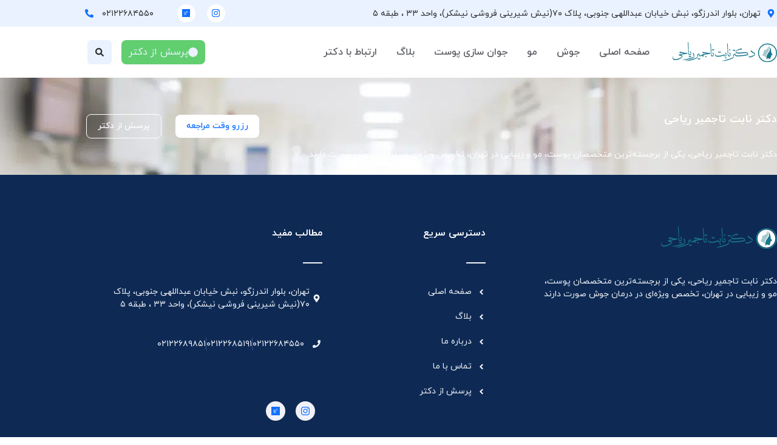

--- FILE ---
content_type: text/html; charset=UTF-8
request_url: https://riyahi.doctor/faq/?read=0AbSO4550
body_size: 47719
content:
<!doctype html><html dir="rtl" lang="fa-IR"><head><script data-no-optimize="1">var litespeed_docref=sessionStorage.getItem("litespeed_docref");litespeed_docref&&(Object.defineProperty(document,"referrer",{get:function(){return litespeed_docref}}),sessionStorage.removeItem("litespeed_docref"));</script> <meta charset="UTF-8"><meta name="viewport" content="width=device-width, initial-scale=1"><link rel="profile" href="https://gmpg.org/xfn/11"><meta name='robots' content='index, follow, max-image-preview:large, max-snippet:-1, max-video-preview:-1' /><title>دکتر نابت تاجمیر ریاحی</title><meta property="og:locale" content="fa_IR" /><meta property="og:type" content="website" /><meta property="og:site_name" content="دکتر نابت تاجمیر ریاحی" /><meta name="twitter:card" content="summary_large_image" /> <script type="application/ld+json" class="yoast-schema-graph">{"@context":"https://schema.org","@graph":[{"@type":"WebSite","@id":"https://riyahi.doctor/#website","url":"https://riyahi.doctor/","name":"دکتر نابت تاجمیر ریاحی","description":"متخصص پوست، مو، زیبایی","publisher":{"@id":"https://riyahi.doctor/#/schema/person/080ed5f2b843f41e0c67f115260711c1"},"potentialAction":[{"@type":"SearchAction","target":{"@type":"EntryPoint","urlTemplate":"https://riyahi.doctor/?s={search_term_string}"},"query-input":{"@type":"PropertyValueSpecification","valueRequired":true,"valueName":"search_term_string"}}],"inLanguage":"fa-IR"},{"@type":["Person","Organization"],"@id":"https://riyahi.doctor/#/schema/person/080ed5f2b843f41e0c67f115260711c1","name":"دکتر نابت تاجمیر ریاحی","image":{"@type":"ImageObject","inLanguage":"fa-IR","@id":"https://riyahi.doctor/#/schema/person/image/","url":"http://riyahi.doctor/wp-content/uploads/2020/05/fav-min.png","contentUrl":"http://riyahi.doctor/wp-content/uploads/2020/05/fav-min.png","width":61,"height":60,"caption":"دکتر نابت تاجمیر ریاحی"},"logo":{"@id":"https://riyahi.doctor/#/schema/person/image/"},"description":"دکتر نابت تاجمیر ریاحی متخصص پوست، مو و زیبایی در شمال تهران با جدیدترین متدهای روز دنیا در خدمت مراجعین عزیز می‌باشد| شماره تماس مطب: ۰۲۱۲۲۶۸۹۸۵۱ و ۰۲۱۲۲۶۸۵۱۹۱و ۰۲۱۲۲۶۸۴۵۵۰"}]}</script> <link rel="alternate" type="application/rss+xml" title="دکتر نابت تاجمیر ریاحی &raquo; خوراک" href="https://riyahi.doctor/feed/" /><link rel="alternate" type="application/rss+xml" title="دکتر نابت تاجمیر ریاحی &raquo; خوراک دیدگاه‌ها" href="https://riyahi.doctor/comments/feed/" /><link data-optimized="2" rel="stylesheet" href="https://riyahi.doctor/wp-content/litespeed/css/13030c5e102ba0091abda355c08bbd10.css?ver=9e85d" /> <script type="litespeed/javascript" data-src="https://riyahi.doctor/wp-includes/js/jquery/jquery.min.js" id="jquery-core-js"></script> <link rel="https://api.w.org/" href="https://riyahi.doctor/wp-json/" /><link rel="EditURI" type="application/rsd+xml" title="RSD" href="https://riyahi.doctor/xmlrpc.php?rsd" /><meta name="generator" content="WordPress 6.9" /><meta name="generator" content="Elementor 3.34.0; features: e_font_icon_svg, additional_custom_breakpoints; settings: css_print_method-external, google_font-enabled, font_display-auto">
 <script type="litespeed/javascript">(function(w,d,s,l,i){w[l]=w[l]||[];w[l].push({'gtm.start':new Date().getTime(),event:'gtm.js'});var f=d.getElementsByTagName(s)[0],j=d.createElement(s),dl=l!='dataLayer'?'&l='+l:'';j.async=!0;j.src='https://www.googletagmanager.com/gtm.js?id='+i+dl;f.parentNode.insertBefore(j,f)})(window,document,'script','dataLayer','GTM-PW4VMFCS')</script> <link rel="icon" href="https://riyahi.doctor/wp-content/uploads/2020/03/new-logo-150x150.png" sizes="32x32" /><link rel="icon" href="https://riyahi.doctor/wp-content/uploads/2020/03/new-logo.png" sizes="192x192" /><link rel="apple-touch-icon" href="https://riyahi.doctor/wp-content/uploads/2020/03/new-logo.png" /><meta name="msapplication-TileImage" content="https://riyahi.doctor/wp-content/uploads/2020/03/new-logo.png" /></head><body class="rtl blog wp-embed-responsive wp-theme-hello-elementor hello-elementor-default elementor-page-11746 elementor-default elementor-kit-11721"><a class="skip-link screen-reader-text" href="#content">پرش به محتوا</a><header data-elementor-type="header" data-elementor-id="12216" class="elementor elementor-12216 elementor-location-header" data-elementor-post-type="elementor_library"><section class="elementor-section elementor-top-section elementor-element elementor-element-7691c4bc elementor-section-height-min-height elementor-section-items-stretch elementor-hidden-tablet elementor-hidden-mobile elementor-section-boxed elementor-section-height-default" data-id="7691c4bc" data-element_type="section" data-settings="{&quot;background_background&quot;:&quot;classic&quot;}"><div class="elementor-container elementor-column-gap-no"><div class="elementor-column elementor-col-50 elementor-top-column elementor-element elementor-element-2826566d" data-id="2826566d" data-element_type="column"><div class="elementor-widget-wrap elementor-element-populated"><div class="elementor-element elementor-element-1c004542 elementor-align-start elementor-icon-list--layout-traditional elementor-list-item-link-full_width elementor-widget elementor-widget-icon-list" data-id="1c004542" data-element_type="widget" data-widget_type="icon-list.default"><div class="elementor-widget-container"><ul class="elementor-icon-list-items"><li class="elementor-icon-list-item">
<span class="elementor-icon-list-icon">
<svg aria-hidden="true" class="e-font-icon-svg e-fas-map-marker-alt" viewBox="0 0 384 512" xmlns="http://www.w3.org/2000/svg"><path d="M172.268 501.67C26.97 291.031 0 269.413 0 192 0 85.961 85.961 0 192 0s192 85.961 192 192c0 77.413-26.97 99.031-172.268 309.67-9.535 13.774-29.93 13.773-39.464 0zM192 272c44.183 0 80-35.817 80-80s-35.817-80-80-80-80 35.817-80 80 35.817 80 80 80z"></path></svg>						</span>
<span class="elementor-icon-list-text">تهران، بلوار اندرزگو، نبش خیابان عبداللهی جنوبی، پلاک ۷۰(نیش شیرینی فروشی نیشکر)، واحد ۳۳ ، طبقه ۵</span></li></ul></div></div></div></div><div class="elementor-column elementor-col-50 elementor-top-column elementor-element elementor-element-305cd2dc" data-id="305cd2dc" data-element_type="column"><div class="elementor-widget-wrap elementor-element-populated"><div class="elementor-element elementor-element-7287609 elementor-shape-circle elementor-widget__width-auto elementor-grid-0 e-grid-align-center elementor-widget elementor-widget-social-icons" data-id="7287609" data-element_type="widget" data-widget_type="social-icons.default"><div class="elementor-widget-container"><div class="elementor-social-icons-wrapper elementor-grid" role="list">
<span class="elementor-grid-item" role="listitem">
<a class="elementor-icon elementor-social-icon elementor-social-icon-instagram elementor-repeater-item-fd16dc5" href="https://www.instagram.com/drnabet/" target="_blank" rel="nofollow">
<span class="elementor-screen-only">Instagram</span>
<svg aria-hidden="true" class="e-font-icon-svg e-fab-instagram" viewBox="0 0 448 512" xmlns="http://www.w3.org/2000/svg"><path d="M224.1 141c-63.6 0-114.9 51.3-114.9 114.9s51.3 114.9 114.9 114.9S339 319.5 339 255.9 287.7 141 224.1 141zm0 189.6c-41.1 0-74.7-33.5-74.7-74.7s33.5-74.7 74.7-74.7 74.7 33.5 74.7 74.7-33.6 74.7-74.7 74.7zm146.4-194.3c0 14.9-12 26.8-26.8 26.8-14.9 0-26.8-12-26.8-26.8s12-26.8 26.8-26.8 26.8 12 26.8 26.8zm76.1 27.2c-1.7-35.9-9.9-67.7-36.2-93.9-26.2-26.2-58-34.4-93.9-36.2-37-2.1-147.9-2.1-184.9 0-35.8 1.7-67.6 9.9-93.9 36.1s-34.4 58-36.2 93.9c-2.1 37-2.1 147.9 0 184.9 1.7 35.9 9.9 67.7 36.2 93.9s58 34.4 93.9 36.2c37 2.1 147.9 2.1 184.9 0 35.9-1.7 67.7-9.9 93.9-36.2 26.2-26.2 34.4-58 36.2-93.9 2.1-37 2.1-147.8 0-184.8zM398.8 388c-7.8 19.6-22.9 34.7-42.6 42.6-29.5 11.7-99.5 9-132.1 9s-102.7 2.6-132.1-9c-19.6-7.8-34.7-22.9-42.6-42.6-11.7-29.5-9-99.5-9-132.1s-2.6-102.7 9-132.1c7.8-19.6 22.9-34.7 42.6-42.6 29.5-11.7 99.5-9 132.1-9s102.7-2.6 132.1 9c19.6 7.8 34.7 22.9 42.6 42.6 11.7 29.5 9 99.5 9 132.1s2.7 102.7-9 132.1z"></path></svg>					</a>
</span>
<span class="elementor-grid-item" role="listitem">
<a class="elementor-icon elementor-social-icon elementor-social-icon-researchgate elementor-repeater-item-ff1591a" href="https://www.researchgate.net/scientific-contributions/84876352_Nabet_Tajmirriahi" target="_blank" rel="nofollow">
<span class="elementor-screen-only">Researchgate</span>
<svg aria-hidden="true" class="e-font-icon-svg e-fab-researchgate" viewBox="0 0 448 512" xmlns="http://www.w3.org/2000/svg"><path d="M0 32v448h448V32H0zm262.2 334.4c-6.6 3-33.2 6-50-14.2-9.2-10.6-25.3-33.3-42.2-63.6-8.9 0-14.7 0-21.4-.6v46.4c0 23.5 6 21.2 25.8 23.9v8.1c-6.9-.3-23.1-.8-35.6-.8-13.1 0-26.1.6-33.6.8v-8.1c15.5-2.9 22-1.3 22-23.9V225c0-22.6-6.4-21-22-23.9V193c25.8 1 53.1-.6 70.9-.6 31.7 0 55.9 14.4 55.9 45.6 0 21.1-16.7 42.2-39.2 47.5 13.6 24.2 30 45.6 42.2 58.9 7.2 7.8 17.2 14.7 27.2 14.7v7.3zm22.9-135c-23.3 0-32.2-15.7-32.2-32.2V167c0-12.2 8.8-30.4 34-30.4s30.4 17.9 30.4 17.9l-10.7 7.2s-5.5-12.5-19.7-12.5c-7.9 0-19.7 7.3-19.7 19.7v26.8c0 13.4 6.6 23.3 17.9 23.3 14.1 0 21.5-10.9 21.5-26.8h-17.9v-10.7h30.4c0 20.5 4.7 49.9-34 49.9zm-116.5 44.7c-9.4 0-13.6-.3-20-.8v-69.7c6.4-.6 15-.6 22.5-.6 23.3 0 37.2 12.2 37.2 34.5 0 21.9-15 36.6-39.7 36.6z"></path></svg>					</a>
</span></div></div></div><div class="elementor-element elementor-element-38623954 elementor-align-end elementor-widget__width-auto elementor-icon-list--layout-traditional elementor-list-item-link-full_width elementor-widget elementor-widget-icon-list" data-id="38623954" data-element_type="widget" data-widget_type="icon-list.default"><div class="elementor-widget-container"><ul class="elementor-icon-list-items"><li class="elementor-icon-list-item">
<a href="tel:02122684550"><span class="elementor-icon-list-icon">
<svg aria-hidden="true" class="e-font-icon-svg e-fas-phone-alt" viewBox="0 0 512 512" xmlns="http://www.w3.org/2000/svg"><path d="M497.39 361.8l-112-48a24 24 0 0 0-28 6.9l-49.6 60.6A370.66 370.66 0 0 1 130.6 204.11l60.6-49.6a23.94 23.94 0 0 0 6.9-28l-48-112A24.16 24.16 0 0 0 122.6.61l-104 24A24 24 0 0 0 0 48c0 256.5 207.9 464 464 464a24 24 0 0 0 23.4-18.6l24-104a24.29 24.29 0 0 0-14.01-27.6z"></path></svg>						</span>
<span class="elementor-icon-list-text">۰۲۱۲۲۶۸۴۵۵۰</span>
</a></li></ul></div></div></div></div></div></section><section class="elementor-section elementor-top-section elementor-element elementor-element-69b1f65e elementor-section-height-min-height elementor-section-items-stretch elementor-hidden-mobile elementor-section-boxed elementor-section-height-default" data-id="69b1f65e" data-element_type="section" data-settings="{&quot;background_background&quot;:&quot;classic&quot;}"><div class="elementor-container elementor-column-gap-no"><div class="elementor-column elementor-col-33 elementor-top-column elementor-element elementor-element-d1cbb7f" data-id="d1cbb7f" data-element_type="column"><div class="elementor-widget-wrap elementor-element-populated"><div class="elementor-element elementor-element-5b677641 elementor-widget elementor-widget-image" data-id="5b677641" data-element_type="widget" data-widget_type="image.default"><div class="elementor-widget-container">
<a href="https://riyahi.doctor">
<img fetchpriority="high" width="800" height="800" src="https://riyahi.doctor/wp-content/uploads/2019/12/new-logo.svg" class="attachment-large size-large wp-image-590" alt="دکتر نابت تاجمیر ریاحی متخصص پوست و مو در تهران" srcset="https://riyahi.doctor/wp-content/uploads//2019/12/new-logo.svg 150w, https://riyahi.doctor/wp-content/uploads//2019/12/new-logo.svg 300w, https://riyahi.doctor/wp-content/uploads//2019/12/new-logo.svg 768w, https://riyahi.doctor/wp-content/uploads//2019/12/new-logo.svg 1024w" sizes="(max-width: 800px) 100vw, 800px" />								</a></div></div></div></div><div class="elementor-column elementor-col-33 elementor-top-column elementor-element elementor-element-17839edf" data-id="17839edf" data-element_type="column"><div class="elementor-widget-wrap elementor-element-populated"><div class="elementor-element elementor-element-4e9fd56e elementor-nav-menu__align-start elementor-nav-menu--dropdown-mobile elementor-nav-menu__text-align-aside elementor-nav-menu--toggle elementor-nav-menu--burger elementor-widget elementor-widget-nav-menu" data-id="4e9fd56e" data-element_type="widget" data-settings="{&quot;submenu_icon&quot;:{&quot;value&quot;:&quot;&lt;svg aria-hidden=\&quot;true\&quot; class=\&quot;e-font-icon-svg e-fas-angle-down\&quot; viewBox=\&quot;0 0 320 512\&quot; xmlns=\&quot;http:\/\/www.w3.org\/2000\/svg\&quot;&gt;&lt;path d=\&quot;M143 352.3L7 216.3c-9.4-9.4-9.4-24.6 0-33.9l22.6-22.6c9.4-9.4 24.6-9.4 33.9 0l96.4 96.4 96.4-96.4c9.4-9.4 24.6-9.4 33.9 0l22.6 22.6c9.4 9.4 9.4 24.6 0 33.9l-136 136c-9.2 9.4-24.4 9.4-33.8 0z\&quot;&gt;&lt;\/path&gt;&lt;\/svg&gt;&quot;,&quot;library&quot;:&quot;fa-solid&quot;},&quot;layout&quot;:&quot;horizontal&quot;,&quot;toggle&quot;:&quot;burger&quot;}" data-widget_type="nav-menu.default"><div class="elementor-widget-container"><nav aria-label="منو" class="elementor-nav-menu--main elementor-nav-menu__container elementor-nav-menu--layout-horizontal e--pointer-text e--animation-none"><ul id="menu-1-4e9fd56e" class="elementor-nav-menu"><li class="menu-item menu-item-type-post_type menu-item-object-page menu-item-home menu-item-12471"><a href="https://riyahi.doctor/" class="elementor-item">صفحه اصلی</a></li><li class="menu-item menu-item-type-custom menu-item-object-custom menu-item-has-children menu-item-11088"><a href="http://riyahi.doctor/category/%d8%a8%db%8c%d9%85%d8%a7%d8%b1%db%8c-%d9%87%d8%a7%db%8c-%d9%be%d9%88%d8%b3%d8%aa%db%8c/%d8%a2%da%a9%d9%86%d9%87-%d9%88-%d8%af%d8%b1%d9%85%d8%a7%d9%86-%d8%a7%d8%b3%da%a9%d8%a7%d8%b1-%d8%a2%da%a9%d9%86%d9%87/" class="elementor-item">جوش</a><ul class="sub-menu elementor-nav-menu--dropdown"><li class="menu-item menu-item-type-post_type menu-item-object-post menu-item-11090"><a href="https://riyahi.doctor/4352/%d8%b9%d9%84%d8%aa-%d8%ac%d9%88%d8%b4-%da%a9%d9%81-%d8%b3%d8%b1-%da%86%db%8c%d8%b3%d8%aa%d8%9f/" class="elementor-sub-item">جوش سر</a></li><li class="menu-item menu-item-type-post_type menu-item-object-post menu-item-11092"><a href="https://riyahi.doctor/3773/%d8%ac%d9%88%d8%b4-%d9%87%d9%88%d8%b1%d9%85%d9%88%d9%86%db%8c/" class="elementor-sub-item">جوش های هورمونی</a></li><li class="menu-item menu-item-type-post_type menu-item-object-post menu-item-11093"><a href="https://riyahi.doctor/3569/%d8%ac%d9%88%d8%b4-%d8%b5%d9%88%d8%b1%d8%aa-%d8%af%d8%b1-%d8%b3%d9%86-%d8%a8%d8%a7%d9%84%d8%a7/" class="elementor-sub-item">جوش صورت در سن بالا</a></li><li class="menu-item menu-item-type-post_type menu-item-object-post menu-item-11091"><a href="https://riyahi.doctor/1929/%d8%a8%d8%b1%d8%b1%d8%b3%db%8c-%d8%b9%d9%84%d8%aa-%d8%ac%d9%88%d8%b4-%d8%a2%d8%b1%d9%86%d8%ac-%d9%88-%d8%af%d8%b1%d9%85%d8%a7%d9%86-%d8%a2%d9%86/" class="elementor-sub-item">جوش آرنج و روی ساعد دست</a></li><li class="menu-item menu-item-type-post_type menu-item-object-post menu-item-11094"><a href="https://riyahi.doctor/4174/%d9%84%db%8c%d8%b2%d8%b1-%d8%ac%d8%a7%db%8c-%d8%ac%d9%88%d8%b4/" class="elementor-sub-item">لیزر صورت برای جای جوش</a></li></ul></li><li class="menu-item menu-item-type-taxonomy menu-item-object-category menu-item-has-children menu-item-778"><a href="https://riyahi.doctor/category/%d8%a8%db%8c%d9%85%d8%a7%d8%b1%db%8c-%d9%87%d8%a7%db%8c-%d9%85%d9%88/" class="elementor-item">مو</a><ul class="sub-menu elementor-nav-menu--dropdown"><li class="menu-item menu-item-type-post_type menu-item-object-post menu-item-11141"><a href="https://riyahi.doctor/9519/%d9%be%db%8c-%d8%a2%d8%b1-%d9%be%db%8c-%d9%85%d9%88-%da%86%db%8c%d8%b3%d8%aa/" class="elementor-sub-item">پی آر پی مو</a></li><li class="menu-item menu-item-type-post_type menu-item-object-post menu-item-11097"><a href="https://riyahi.doctor/7567/%d8%b1%db%8c%d8%b2%d8%b4-%d9%85%d9%88-%d8%b4%d8%af%db%8c%d8%af/" class="elementor-sub-item">ریزش مو شدید</a></li><li class="menu-item menu-item-type-post_type menu-item-object-post menu-item-11095"><a href="https://riyahi.doctor/8634/%d8%b9%da%a9%d8%b3-%d9%82%d8%a8%d9%84-%d9%88-%d8%a8%d8%b9%d8%af-%d8%a7%d8%b2-%d9%be%db%8c-%d8%a2%d8%b1-%d9%be%db%8c/" class="elementor-sub-item">عکس قبل و بعد از پی آر پی</a></li><li class="menu-item menu-item-type-post_type menu-item-object-post menu-item-11098"><a href="https://riyahi.doctor/4857/%d8%a8%d9%87%d8%aa%d8%b1%db%8c%d9%86-%d8%a2%d9%85%d9%be%d9%88%d9%84-%d8%a8%d8%b1%d8%a7%db%8c-%d8%b1%d8%b4%d8%af-%d8%b3%d8%b1%db%8c%d8%b9-%d9%85%d9%88%db%8c-%d8%b3%d8%b1/" class="elementor-sub-item">آمپول برای ضخیم شدن مو</a></li></ul></li><li class="menu-item menu-item-type-taxonomy menu-item-object-category menu-item-has-children menu-item-779"><a href="https://riyahi.doctor/category/%d8%ac%d9%88%d8%a7%d9%86-%d8%b3%d8%a7%d8%b2%db%8c-%d9%be%d9%88%d8%b3%d8%aa/" class="elementor-item">جوان سازی پوست</a><ul class="sub-menu elementor-nav-menu--dropdown"><li class="menu-item menu-item-type-taxonomy menu-item-object-category menu-item-780"><a href="https://riyahi.doctor/category/%d8%ac%d9%88%d8%a7%d9%86-%d8%b3%d8%a7%d8%b2%db%8c-%d9%be%d9%88%d8%b3%d8%aa/%d8%aa%d8%b2%d8%b1%db%8c%d9%82-%d8%a8%d9%88%d8%aa%d8%a7%da%a9%d8%b3/" class="elementor-sub-item">تزریق بوتاکس</a></li><li class="menu-item menu-item-type-post_type menu-item-object-post menu-item-11102"><a href="https://riyahi.doctor/6005/%d8%b2%d8%a7%d9%88%db%8c%d9%87-%d8%b3%d8%a7%d8%b2%db%8c-%d8%b5%d9%88%d8%b1%d8%aa/" class="elementor-sub-item">زاویه سازی صورت با ژل</a></li><li class="menu-item menu-item-type-post_type menu-item-object-post menu-item-11100"><a href="https://riyahi.doctor/5452/%d8%b1%d9%81%d8%b9-%d8%ba%d8%a8%d8%ba%d8%a8-%d8%af%d8%b1-%db%8c%da%a9-%d8%ac%d9%84%d8%b3%d9%87/" class="elementor-sub-item">رفع غبغب بدون جراحی و درد</a></li><li class="menu-item menu-item-type-post_type menu-item-object-post menu-item-11099"><a href="https://riyahi.doctor/10204/%d9%84%db%8c%d8%b2%d8%b1-%d9%81%d8%b1%da%a9%d8%b4%d9%86%d8%a7%d9%84-%d8%a8%d8%b1%d8%a7%db%8c-%d9%85%d9%86%d8%a7%d9%81%d8%b0-%d8%a8%d8%a7%d8%b2-%d9%be%d9%88%d8%b3%d8%aa/" class="elementor-sub-item">لیزر فرکشنال برای منافذ باز پوست</a></li><li class="menu-item menu-item-type-post_type menu-item-object-post menu-item-11101"><a href="https://riyahi.doctor/5505/%da%a9%d8%b1%d8%a8%d9%88%da%a9%d8%b3%db%8c-%d8%aa%d8%b1%d8%a7%d9%be%db%8c-%d8%b5%d9%88%d8%b1%d8%aa/" class="elementor-sub-item">کربوکسی تراپی صورت برای رفع لک و جوانسازی</a></li></ul></li><li class="menu-item menu-item-type-post_type menu-item-object-page menu-item-12464"><a href="https://riyahi.doctor/blog/" class="elementor-item">بلاگ</a></li><li class="menu-item menu-item-type-post_type menu-item-object-page menu-item-397"><a href="https://riyahi.doctor/contact-us/" class="elementor-item">ارتباط با دکتر</a></li></ul></nav><div class="elementor-menu-toggle" role="button" tabindex="0" aria-label="تنظیم منو" aria-expanded="false">
<svg aria-hidden="true" role="presentation" class="elementor-menu-toggle__icon--open e-font-icon-svg e-eicon-menu-bar" viewBox="0 0 1000 1000" xmlns="http://www.w3.org/2000/svg"><path d="M104 333H896C929 333 958 304 958 271S929 208 896 208H104C71 208 42 237 42 271S71 333 104 333ZM104 583H896C929 583 958 554 958 521S929 458 896 458H104C71 458 42 487 42 521S71 583 104 583ZM104 833H896C929 833 958 804 958 771S929 708 896 708H104C71 708 42 737 42 771S71 833 104 833Z"></path></svg><svg aria-hidden="true" role="presentation" class="elementor-menu-toggle__icon--close e-font-icon-svg e-eicon-close" viewBox="0 0 1000 1000" xmlns="http://www.w3.org/2000/svg"><path d="M742 167L500 408 258 167C246 154 233 150 217 150 196 150 179 158 167 167 154 179 150 196 150 212 150 229 154 242 171 254L408 500 167 742C138 771 138 800 167 829 196 858 225 858 254 829L496 587 738 829C750 842 767 846 783 846 800 846 817 842 829 829 842 817 846 804 846 783 846 767 842 750 829 737L588 500 833 258C863 229 863 200 833 171 804 137 775 137 742 167Z"></path></svg></div><nav class="elementor-nav-menu--dropdown elementor-nav-menu__container" aria-hidden="true"><ul id="menu-2-4e9fd56e" class="elementor-nav-menu"><li class="menu-item menu-item-type-post_type menu-item-object-page menu-item-home menu-item-12471"><a href="https://riyahi.doctor/" class="elementor-item" tabindex="-1">صفحه اصلی</a></li><li class="menu-item menu-item-type-custom menu-item-object-custom menu-item-has-children menu-item-11088"><a href="http://riyahi.doctor/category/%d8%a8%db%8c%d9%85%d8%a7%d8%b1%db%8c-%d9%87%d8%a7%db%8c-%d9%be%d9%88%d8%b3%d8%aa%db%8c/%d8%a2%da%a9%d9%86%d9%87-%d9%88-%d8%af%d8%b1%d9%85%d8%a7%d9%86-%d8%a7%d8%b3%da%a9%d8%a7%d8%b1-%d8%a2%da%a9%d9%86%d9%87/" class="elementor-item" tabindex="-1">جوش</a><ul class="sub-menu elementor-nav-menu--dropdown"><li class="menu-item menu-item-type-post_type menu-item-object-post menu-item-11090"><a href="https://riyahi.doctor/4352/%d8%b9%d9%84%d8%aa-%d8%ac%d9%88%d8%b4-%da%a9%d9%81-%d8%b3%d8%b1-%da%86%db%8c%d8%b3%d8%aa%d8%9f/" class="elementor-sub-item" tabindex="-1">جوش سر</a></li><li class="menu-item menu-item-type-post_type menu-item-object-post menu-item-11092"><a href="https://riyahi.doctor/3773/%d8%ac%d9%88%d8%b4-%d9%87%d9%88%d8%b1%d9%85%d9%88%d9%86%db%8c/" class="elementor-sub-item" tabindex="-1">جوش های هورمونی</a></li><li class="menu-item menu-item-type-post_type menu-item-object-post menu-item-11093"><a href="https://riyahi.doctor/3569/%d8%ac%d9%88%d8%b4-%d8%b5%d9%88%d8%b1%d8%aa-%d8%af%d8%b1-%d8%b3%d9%86-%d8%a8%d8%a7%d9%84%d8%a7/" class="elementor-sub-item" tabindex="-1">جوش صورت در سن بالا</a></li><li class="menu-item menu-item-type-post_type menu-item-object-post menu-item-11091"><a href="https://riyahi.doctor/1929/%d8%a8%d8%b1%d8%b1%d8%b3%db%8c-%d8%b9%d9%84%d8%aa-%d8%ac%d9%88%d8%b4-%d8%a2%d8%b1%d9%86%d8%ac-%d9%88-%d8%af%d8%b1%d9%85%d8%a7%d9%86-%d8%a2%d9%86/" class="elementor-sub-item" tabindex="-1">جوش آرنج و روی ساعد دست</a></li><li class="menu-item menu-item-type-post_type menu-item-object-post menu-item-11094"><a href="https://riyahi.doctor/4174/%d9%84%db%8c%d8%b2%d8%b1-%d8%ac%d8%a7%db%8c-%d8%ac%d9%88%d8%b4/" class="elementor-sub-item" tabindex="-1">لیزر صورت برای جای جوش</a></li></ul></li><li class="menu-item menu-item-type-taxonomy menu-item-object-category menu-item-has-children menu-item-778"><a href="https://riyahi.doctor/category/%d8%a8%db%8c%d9%85%d8%a7%d8%b1%db%8c-%d9%87%d8%a7%db%8c-%d9%85%d9%88/" class="elementor-item" tabindex="-1">مو</a><ul class="sub-menu elementor-nav-menu--dropdown"><li class="menu-item menu-item-type-post_type menu-item-object-post menu-item-11141"><a href="https://riyahi.doctor/9519/%d9%be%db%8c-%d8%a2%d8%b1-%d9%be%db%8c-%d9%85%d9%88-%da%86%db%8c%d8%b3%d8%aa/" class="elementor-sub-item" tabindex="-1">پی آر پی مو</a></li><li class="menu-item menu-item-type-post_type menu-item-object-post menu-item-11097"><a href="https://riyahi.doctor/7567/%d8%b1%db%8c%d8%b2%d8%b4-%d9%85%d9%88-%d8%b4%d8%af%db%8c%d8%af/" class="elementor-sub-item" tabindex="-1">ریزش مو شدید</a></li><li class="menu-item menu-item-type-post_type menu-item-object-post menu-item-11095"><a href="https://riyahi.doctor/8634/%d8%b9%da%a9%d8%b3-%d9%82%d8%a8%d9%84-%d9%88-%d8%a8%d8%b9%d8%af-%d8%a7%d8%b2-%d9%be%db%8c-%d8%a2%d8%b1-%d9%be%db%8c/" class="elementor-sub-item" tabindex="-1">عکس قبل و بعد از پی آر پی</a></li><li class="menu-item menu-item-type-post_type menu-item-object-post menu-item-11098"><a href="https://riyahi.doctor/4857/%d8%a8%d9%87%d8%aa%d8%b1%db%8c%d9%86-%d8%a2%d9%85%d9%be%d9%88%d9%84-%d8%a8%d8%b1%d8%a7%db%8c-%d8%b1%d8%b4%d8%af-%d8%b3%d8%b1%db%8c%d8%b9-%d9%85%d9%88%db%8c-%d8%b3%d8%b1/" class="elementor-sub-item" tabindex="-1">آمپول برای ضخیم شدن مو</a></li></ul></li><li class="menu-item menu-item-type-taxonomy menu-item-object-category menu-item-has-children menu-item-779"><a href="https://riyahi.doctor/category/%d8%ac%d9%88%d8%a7%d9%86-%d8%b3%d8%a7%d8%b2%db%8c-%d9%be%d9%88%d8%b3%d8%aa/" class="elementor-item" tabindex="-1">جوان سازی پوست</a><ul class="sub-menu elementor-nav-menu--dropdown"><li class="menu-item menu-item-type-taxonomy menu-item-object-category menu-item-780"><a href="https://riyahi.doctor/category/%d8%ac%d9%88%d8%a7%d9%86-%d8%b3%d8%a7%d8%b2%db%8c-%d9%be%d9%88%d8%b3%d8%aa/%d8%aa%d8%b2%d8%b1%db%8c%d9%82-%d8%a8%d9%88%d8%aa%d8%a7%da%a9%d8%b3/" class="elementor-sub-item" tabindex="-1">تزریق بوتاکس</a></li><li class="menu-item menu-item-type-post_type menu-item-object-post menu-item-11102"><a href="https://riyahi.doctor/6005/%d8%b2%d8%a7%d9%88%db%8c%d9%87-%d8%b3%d8%a7%d8%b2%db%8c-%d8%b5%d9%88%d8%b1%d8%aa/" class="elementor-sub-item" tabindex="-1">زاویه سازی صورت با ژل</a></li><li class="menu-item menu-item-type-post_type menu-item-object-post menu-item-11100"><a href="https://riyahi.doctor/5452/%d8%b1%d9%81%d8%b9-%d8%ba%d8%a8%d8%ba%d8%a8-%d8%af%d8%b1-%db%8c%da%a9-%d8%ac%d9%84%d8%b3%d9%87/" class="elementor-sub-item" tabindex="-1">رفع غبغب بدون جراحی و درد</a></li><li class="menu-item menu-item-type-post_type menu-item-object-post menu-item-11099"><a href="https://riyahi.doctor/10204/%d9%84%db%8c%d8%b2%d8%b1-%d9%81%d8%b1%da%a9%d8%b4%d9%86%d8%a7%d9%84-%d8%a8%d8%b1%d8%a7%db%8c-%d9%85%d9%86%d8%a7%d9%81%d8%b0-%d8%a8%d8%a7%d8%b2-%d9%be%d9%88%d8%b3%d8%aa/" class="elementor-sub-item" tabindex="-1">لیزر فرکشنال برای منافذ باز پوست</a></li><li class="menu-item menu-item-type-post_type menu-item-object-post menu-item-11101"><a href="https://riyahi.doctor/5505/%da%a9%d8%b1%d8%a8%d9%88%da%a9%d8%b3%db%8c-%d8%aa%d8%b1%d8%a7%d9%be%db%8c-%d8%b5%d9%88%d8%b1%d8%aa/" class="elementor-sub-item" tabindex="-1">کربوکسی تراپی صورت برای رفع لک و جوانسازی</a></li></ul></li><li class="menu-item menu-item-type-post_type menu-item-object-page menu-item-12464"><a href="https://riyahi.doctor/blog/" class="elementor-item" tabindex="-1">بلاگ</a></li><li class="menu-item menu-item-type-post_type menu-item-object-page menu-item-397"><a href="https://riyahi.doctor/contact-us/" class="elementor-item" tabindex="-1">ارتباط با دکتر</a></li></ul></nav></div></div></div></div><div class="elementor-column elementor-col-33 elementor-top-column elementor-element elementor-element-72933702" data-id="72933702" data-element_type="column"><div class="elementor-widget-wrap elementor-element-populated"><div class="elementor-element elementor-element-77f08056 elementor-align-center elementor-widget__width-auto elementor-hidden-tablet elementor-widget elementor-widget-button" data-id="77f08056" data-element_type="widget" data-widget_type="button.default"><div class="elementor-widget-container"><div class="elementor-button-wrapper">
<a class="elementor-button elementor-button-link elementor-size-xs" href="https://riyahi.doctor/qa/">
<span class="elementor-button-content-wrapper">
<span class="elementor-button-icon">
<svg aria-hidden="true" class="e-font-icon-svg e-fas-circle" viewBox="0 0 512 512" xmlns="http://www.w3.org/2000/svg"><path d="M256 8C119 8 8 119 8 256s111 248 248 248 248-111 248-248S393 8 256 8z"></path></svg>			</span>
<span class="elementor-button-text">پرسش از دکتر</span>
</span>
</a></div></div></div><div class="elementor-element elementor-element-3e2446ed elementor-search-form--skin-full_screen elementor-widget__width-auto elementor-widget elementor-widget-search-form" data-id="3e2446ed" data-element_type="widget" data-settings="{&quot;skin&quot;:&quot;full_screen&quot;}" data-widget_type="search-form.default"><div class="elementor-widget-container">
<search role="search"><form class="elementor-search-form" action="https://riyahi.doctor" method="get"><div class="elementor-search-form__toggle" role="button" tabindex="0" aria-label="جستجو"><div class="e-font-icon-svg-container"><svg aria-hidden="true" class="e-font-icon-svg e-fas-search" viewBox="0 0 512 512" xmlns="http://www.w3.org/2000/svg"><path d="M505 442.7L405.3 343c-4.5-4.5-10.6-7-17-7H372c27.6-35.3 44-79.7 44-128C416 93.1 322.9 0 208 0S0 93.1 0 208s93.1 208 208 208c48.3 0 92.7-16.4 128-44v16.3c0 6.4 2.5 12.5 7 17l99.7 99.7c9.4 9.4 24.6 9.4 33.9 0l28.3-28.3c9.4-9.4 9.4-24.6.1-34zM208 336c-70.7 0-128-57.2-128-128 0-70.7 57.2-128 128-128 70.7 0 128 57.2 128 128 0 70.7-57.2 128-128 128z"></path></svg></div></div><div class="elementor-search-form__container">
<label class="elementor-screen-only" for="elementor-search-form-3e2446ed">جستجو</label>
<input id="elementor-search-form-3e2446ed" placeholder="جستجو..." class="elementor-search-form__input" type="search" name="s" value=""><div class="dialog-lightbox-close-button dialog-close-button" role="button" tabindex="0" aria-label="این کادر جستجو را ببندید.">
<svg aria-hidden="true" class="e-font-icon-svg e-eicon-close" viewBox="0 0 1000 1000" xmlns="http://www.w3.org/2000/svg"><path d="M742 167L500 408 258 167C246 154 233 150 217 150 196 150 179 158 167 167 154 179 150 196 150 212 150 229 154 242 171 254L408 500 167 742C138 771 138 800 167 829 196 858 225 858 254 829L496 587 738 829C750 842 767 846 783 846 800 846 817 842 829 829 842 817 846 804 846 783 846 767 842 750 829 737L588 500 833 258C863 229 863 200 833 171 804 137 775 137 742 167Z"></path></svg></div></div></form>
</search></div></div></div></div></div></section><section class="elementor-section elementor-top-section elementor-element elementor-element-6d8c8d72 elementor-section-height-min-height elementor-section-items-stretch elementor-hidden-desktop elementor-hidden-tablet elementor-section-boxed elementor-section-height-default" data-id="6d8c8d72" data-element_type="section" data-settings="{&quot;background_background&quot;:&quot;classic&quot;}"><div class="elementor-container elementor-column-gap-no"><div class="elementor-column elementor-col-100 elementor-top-column elementor-element elementor-element-6c96a7ae" data-id="6c96a7ae" data-element_type="column"><div class="elementor-widget-wrap elementor-element-populated"><div class="elementor-element elementor-element-78a6c36 elementor-widget elementor-widget-image" data-id="78a6c36" data-element_type="widget" data-widget_type="image.default"><div class="elementor-widget-container">
<a href="https://riyahi.doctor">
<img width="334" height="65" src="https://riyahi.doctor/wp-content/uploads/2019/12/new-logo.svg" class="attachment-full size-full wp-image-590" alt="دکتر نابت تاجمیر ریاحی متخصص پوست و مو در تهران" />								</a></div></div></div></div></div></section></header><div class="hidden"><div data-elementor-type="archive" data-elementor-id="11746" class="elementor elementor-11746 elementor-location-archive" data-elementor-post-type="elementor_library"><section class="elementor-section elementor-top-section elementor-element elementor-element-1fc2395 elementor-section-boxed elementor-section-height-default elementor-section-height-default" data-id="1fc2395" data-element_type="section"><div class="elementor-container elementor-column-gap-no"><div class="elementor-column elementor-col-100 elementor-top-column elementor-element elementor-element-10de0efe" data-id="10de0efe" data-element_type="column"><div class="elementor-widget-wrap elementor-element-populated"><div class="elementor-element elementor-element-75caf2ea elementor-widget-divider--view-line_text elementor-widget-divider--element-align-right elementor-widget elementor-widget-divider" data-id="75caf2ea" data-element_type="widget" data-widget_type="divider.default"><div class="elementor-widget-container"><div class="elementor-divider">
<span class="elementor-divider-separator">
</span></div></div></div><div class="elementor-element elementor-element-20e3f0a elementor-grid-3 elementor-grid-tablet-2 elementor-grid-mobile-1 elementor-widget elementor-widget-loop-grid" data-id="20e3f0a" data-element_type="widget" data-settings="{&quot;template_id&quot;:&quot;12537&quot;,&quot;pagination_type&quot;:&quot;numbers_and_prev_next&quot;,&quot;_skin&quot;:&quot;post&quot;,&quot;columns&quot;:&quot;3&quot;,&quot;columns_tablet&quot;:&quot;2&quot;,&quot;columns_mobile&quot;:&quot;1&quot;,&quot;edit_handle_selector&quot;:&quot;[data-elementor-type=\&quot;loop-item\&quot;]&quot;,&quot;pagination_load_type&quot;:&quot;page_reload&quot;,&quot;row_gap&quot;:{&quot;unit&quot;:&quot;px&quot;,&quot;size&quot;:&quot;&quot;,&quot;sizes&quot;:[]},&quot;row_gap_tablet&quot;:{&quot;unit&quot;:&quot;px&quot;,&quot;size&quot;:&quot;&quot;,&quot;sizes&quot;:[]},&quot;row_gap_mobile&quot;:{&quot;unit&quot;:&quot;px&quot;,&quot;size&quot;:&quot;&quot;,&quot;sizes&quot;:[]}}" data-widget_type="loop-grid.post"><div class="elementor-widget-container"><div class="elementor-loop-container elementor-grid" role="list"><div data-elementor-type="loop-item" data-elementor-id="12537" class="elementor elementor-12537 e-loop-item e-loop-item-20552 post-20552 post type-post status-publish format-standard has-post-thumbnail hentry category-18" data-elementor-post-type="elementor_library" data-custom-edit-handle="1"><section class="elementor-section elementor-top-section elementor-element elementor-element-c037167 elementor-section-boxed elementor-section-height-default elementor-section-height-default" data-id="c037167" data-element_type="section"><div class="elementor-container elementor-column-gap-default"><div class="elementor-column elementor-col-100 elementor-top-column elementor-element elementor-element-c1f0938 drawer_loop" data-id="c1f0938" data-element_type="column" data-settings="{&quot;background_background&quot;:&quot;classic&quot;}"><div class="elementor-widget-wrap elementor-element-populated"><section class="elementor-section elementor-inner-section elementor-element elementor-element-786338f elementor-section-height-min-height elementor-section-boxed elementor-section-height-default" data-id="786338f" data-element_type="section" data-settings="{&quot;background_background&quot;:&quot;classic&quot;}"><div class="elementor-container elementor-column-gap-default"><div class="make-column-clickable-elementor elementor-column elementor-col-100 elementor-inner-column elementor-element elementor-element-2feaa52" style="cursor: pointer;" data-column-clickable="https://riyahi.doctor/20552/hair-root-infection-or-folliculitis/" data-column-clickable-blank="_self" data-id="2feaa52" data-element_type="column"><div class="elementor-widget-wrap elementor-element-populated"><div class="elementor-element elementor-element-b61889c elementor-widget__width-auto elementor-widget elementor-widget-post-info" data-id="b61889c" data-element_type="widget" data-widget_type="post-info.default"><div class="elementor-widget-container"><ul class="elementor-inline-items elementor-icon-list-items elementor-post-info"><li class="elementor-icon-list-item elementor-repeater-item-01d439f elementor-inline-item" itemprop="about">
<span class="elementor-icon-list-text elementor-post-info__item elementor-post-info__item--type-terms">
<span class="elementor-post-info__terms-list">
<a href="https://riyahi.doctor/category/%d8%a8%db%8c%d9%85%d8%a7%d8%b1%db%8c-%d9%87%d8%a7%db%8c-%d9%85%d9%88/" class="elementor-post-info__terms-list-item">بیماری های مو</a>				</span>
</span></li></ul></div></div><div class="elementor-element elementor-element-da78d28 elementor-widget elementor-widget-spacer" data-id="da78d28" data-element_type="widget" data-widget_type="spacer.default"><div class="elementor-widget-container"><div class="elementor-spacer"><div class="elementor-spacer-inner"></div></div></div></div></div></div></div></section><section class="elementor-section elementor-inner-section elementor-element elementor-element-014aead elementor-section-boxed elementor-section-height-default elementor-section-height-default" data-id="014aead" data-element_type="section"><div class="elementor-container elementor-column-gap-no"><div class="elementor-column elementor-col-100 elementor-inner-column elementor-element elementor-element-81d1ccb" data-id="81d1ccb" data-element_type="column"><div class="elementor-widget-wrap elementor-element-populated"><div class="elementor-element elementor-element-74de81e elementor-widget__width-auto elementor-widget elementor-widget-post-info" data-id="74de81e" data-element_type="widget" data-widget_type="post-info.default"><div class="elementor-widget-container"><ul class="elementor-inline-items elementor-icon-list-items elementor-post-info"><li class="elementor-icon-list-item elementor-repeater-item-daa36e2 elementor-inline-item" itemprop="datePublished">
<span class="elementor-icon-list-text elementor-post-info__item elementor-post-info__item--type-date">
<time>30 آذر 1404</time>					</span></li></ul></div></div></div></div></div></section><section class="elementor-section elementor-inner-section elementor-element elementor-element-b9f0e89 elementor-section-boxed elementor-section-height-default elementor-section-height-default" data-id="b9f0e89" data-element_type="section"><div class="elementor-container elementor-column-gap-no"><div class="elementor-column elementor-col-100 elementor-inner-column elementor-element elementor-element-fb23186" data-id="fb23186" data-element_type="column"><div class="elementor-widget-wrap elementor-element-populated"><div class="elementor-element elementor-element-30c512e elementor-widget elementor-widget-theme-post-title elementor-page-title elementor-widget-heading" data-id="30c512e" data-element_type="widget" data-widget_type="theme-post-title.default"><div class="elementor-widget-container"><h3 class="elementor-heading-title elementor-size-default"><a href="https://riyahi.doctor/20552/hair-root-infection-or-folliculitis/">منظور از عفونت ریشه مو یا فولکولیت چیست؟</a></h3></div></div></div></div></div></section><section class="elementor-section elementor-inner-section elementor-element elementor-element-c968040 elementor-section-boxed elementor-section-height-default elementor-section-height-default" data-id="c968040" data-element_type="section"><div class="elementor-container elementor-column-gap-no"><div class="elementor-column elementor-col-100 elementor-inner-column elementor-element elementor-element-1abb03c" data-id="1abb03c" data-element_type="column"><div class="elementor-widget-wrap"></div></div></div></section></div></div></div></section></div><div data-elementor-type="loop-item" data-elementor-id="12537" class="elementor elementor-12537 e-loop-item e-loop-item-20513 post-20513 post type-post status-publish format-standard has-post-thumbnail hentry category-1" data-elementor-post-type="elementor_library" data-custom-edit-handle="1"><section class="elementor-section elementor-top-section elementor-element elementor-element-c037167 elementor-section-boxed elementor-section-height-default elementor-section-height-default" data-id="c037167" data-element_type="section"><div class="elementor-container elementor-column-gap-default"><div class="elementor-column elementor-col-100 elementor-top-column elementor-element elementor-element-c1f0938 drawer_loop" data-id="c1f0938" data-element_type="column" data-settings="{&quot;background_background&quot;:&quot;classic&quot;}"><div class="elementor-widget-wrap elementor-element-populated"><section class="elementor-section elementor-inner-section elementor-element elementor-element-786338f elementor-section-height-min-height elementor-section-boxed elementor-section-height-default" data-id="786338f" data-element_type="section" data-settings="{&quot;background_background&quot;:&quot;classic&quot;}"><div class="elementor-container elementor-column-gap-default"><div class="make-column-clickable-elementor elementor-column elementor-col-100 elementor-inner-column elementor-element elementor-element-2feaa52" style="cursor: pointer;" data-column-clickable="https://riyahi.doctor/20513/skin-allergies/" data-column-clickable-blank="_self" data-id="2feaa52" data-element_type="column"><div class="elementor-widget-wrap elementor-element-populated"><div class="elementor-element elementor-element-b61889c elementor-widget__width-auto elementor-widget elementor-widget-post-info" data-id="b61889c" data-element_type="widget" data-widget_type="post-info.default"><div class="elementor-widget-container"><ul class="elementor-inline-items elementor-icon-list-items elementor-post-info"><li class="elementor-icon-list-item elementor-repeater-item-01d439f elementor-inline-item" itemprop="about">
<span class="elementor-icon-list-text elementor-post-info__item elementor-post-info__item--type-terms">
<span class="elementor-post-info__terms-list">
<a href="https://riyahi.doctor/category/%d8%a8%db%8c%d9%85%d8%a7%d8%b1%db%8c-%d9%87%d8%a7%db%8c-%d9%be%d9%88%d8%b3%d8%aa%db%8c/" class="elementor-post-info__terms-list-item">بیماری های پوستی</a>				</span>
</span></li></ul></div></div><div class="elementor-element elementor-element-da78d28 elementor-widget elementor-widget-spacer" data-id="da78d28" data-element_type="widget" data-widget_type="spacer.default"><div class="elementor-widget-container"><div class="elementor-spacer"><div class="elementor-spacer-inner"></div></div></div></div></div></div></div></section><section class="elementor-section elementor-inner-section elementor-element elementor-element-014aead elementor-section-boxed elementor-section-height-default elementor-section-height-default" data-id="014aead" data-element_type="section"><div class="elementor-container elementor-column-gap-no"><div class="elementor-column elementor-col-100 elementor-inner-column elementor-element elementor-element-81d1ccb" data-id="81d1ccb" data-element_type="column"><div class="elementor-widget-wrap elementor-element-populated"><div class="elementor-element elementor-element-74de81e elementor-widget__width-auto elementor-widget elementor-widget-post-info" data-id="74de81e" data-element_type="widget" data-widget_type="post-info.default"><div class="elementor-widget-container"><ul class="elementor-inline-items elementor-icon-list-items elementor-post-info"><li class="elementor-icon-list-item elementor-repeater-item-daa36e2 elementor-inline-item" itemprop="datePublished">
<span class="elementor-icon-list-text elementor-post-info__item elementor-post-info__item--type-date">
<time>26 آذر 1404</time>					</span></li></ul></div></div></div></div></div></section><section class="elementor-section elementor-inner-section elementor-element elementor-element-b9f0e89 elementor-section-boxed elementor-section-height-default elementor-section-height-default" data-id="b9f0e89" data-element_type="section"><div class="elementor-container elementor-column-gap-no"><div class="elementor-column elementor-col-100 elementor-inner-column elementor-element elementor-element-fb23186" data-id="fb23186" data-element_type="column"><div class="elementor-widget-wrap elementor-element-populated"><div class="elementor-element elementor-element-30c512e elementor-widget elementor-widget-theme-post-title elementor-page-title elementor-widget-heading" data-id="30c512e" data-element_type="widget" data-widget_type="theme-post-title.default"><div class="elementor-widget-container"><h3 class="elementor-heading-title elementor-size-default"><a href="https://riyahi.doctor/20513/skin-allergies/">انواع حساسیت های پوستی با عکس</a></h3></div></div></div></div></div></section><section class="elementor-section elementor-inner-section elementor-element elementor-element-c968040 elementor-section-boxed elementor-section-height-default elementor-section-height-default" data-id="c968040" data-element_type="section"><div class="elementor-container elementor-column-gap-no"><div class="elementor-column elementor-col-100 elementor-inner-column elementor-element elementor-element-1abb03c" data-id="1abb03c" data-element_type="column"><div class="elementor-widget-wrap"></div></div></div></section></div></div></div></section></div><div data-elementor-type="loop-item" data-elementor-id="12537" class="elementor elementor-12537 e-loop-item e-loop-item-20499 post-20499 post type-post status-publish format-standard has-post-thumbnail hentry category-1" data-elementor-post-type="elementor_library" data-custom-edit-handle="1"><section class="elementor-section elementor-top-section elementor-element elementor-element-c037167 elementor-section-boxed elementor-section-height-default elementor-section-height-default" data-id="c037167" data-element_type="section"><div class="elementor-container elementor-column-gap-default"><div class="elementor-column elementor-col-100 elementor-top-column elementor-element elementor-element-c1f0938 drawer_loop" data-id="c1f0938" data-element_type="column" data-settings="{&quot;background_background&quot;:&quot;classic&quot;}"><div class="elementor-widget-wrap elementor-element-populated"><section class="elementor-section elementor-inner-section elementor-element elementor-element-786338f elementor-section-height-min-height elementor-section-boxed elementor-section-height-default" data-id="786338f" data-element_type="section" data-settings="{&quot;background_background&quot;:&quot;classic&quot;}"><div class="elementor-container elementor-column-gap-default"><div class="make-column-clickable-elementor elementor-column elementor-col-100 elementor-inner-column elementor-element elementor-element-2feaa52" style="cursor: pointer;" data-column-clickable="https://riyahi.doctor/20499/autoimmune-disease-itchy-skin/" data-column-clickable-blank="_self" data-id="2feaa52" data-element_type="column"><div class="elementor-widget-wrap elementor-element-populated"><div class="elementor-element elementor-element-b61889c elementor-widget__width-auto elementor-widget elementor-widget-post-info" data-id="b61889c" data-element_type="widget" data-widget_type="post-info.default"><div class="elementor-widget-container"><ul class="elementor-inline-items elementor-icon-list-items elementor-post-info"><li class="elementor-icon-list-item elementor-repeater-item-01d439f elementor-inline-item" itemprop="about">
<span class="elementor-icon-list-text elementor-post-info__item elementor-post-info__item--type-terms">
<span class="elementor-post-info__terms-list">
<a href="https://riyahi.doctor/category/%d8%a8%db%8c%d9%85%d8%a7%d8%b1%db%8c-%d9%87%d8%a7%db%8c-%d9%be%d9%88%d8%b3%d8%aa%db%8c/" class="elementor-post-info__terms-list-item">بیماری های پوستی</a>				</span>
</span></li></ul></div></div><div class="elementor-element elementor-element-da78d28 elementor-widget elementor-widget-spacer" data-id="da78d28" data-element_type="widget" data-widget_type="spacer.default"><div class="elementor-widget-container"><div class="elementor-spacer"><div class="elementor-spacer-inner"></div></div></div></div></div></div></div></section><section class="elementor-section elementor-inner-section elementor-element elementor-element-014aead elementor-section-boxed elementor-section-height-default elementor-section-height-default" data-id="014aead" data-element_type="section"><div class="elementor-container elementor-column-gap-no"><div class="elementor-column elementor-col-100 elementor-inner-column elementor-element elementor-element-81d1ccb" data-id="81d1ccb" data-element_type="column"><div class="elementor-widget-wrap elementor-element-populated"><div class="elementor-element elementor-element-74de81e elementor-widget__width-auto elementor-widget elementor-widget-post-info" data-id="74de81e" data-element_type="widget" data-widget_type="post-info.default"><div class="elementor-widget-container"><ul class="elementor-inline-items elementor-icon-list-items elementor-post-info"><li class="elementor-icon-list-item elementor-repeater-item-daa36e2 elementor-inline-item" itemprop="datePublished">
<span class="elementor-icon-list-text elementor-post-info__item elementor-post-info__item--type-date">
<time>16 آذر 1404</time>					</span></li></ul></div></div></div></div></div></section><section class="elementor-section elementor-inner-section elementor-element elementor-element-b9f0e89 elementor-section-boxed elementor-section-height-default elementor-section-height-default" data-id="b9f0e89" data-element_type="section"><div class="elementor-container elementor-column-gap-no"><div class="elementor-column elementor-col-100 elementor-inner-column elementor-element elementor-element-fb23186" data-id="fb23186" data-element_type="column"><div class="elementor-widget-wrap elementor-element-populated"><div class="elementor-element elementor-element-30c512e elementor-widget elementor-widget-theme-post-title elementor-page-title elementor-widget-heading" data-id="30c512e" data-element_type="widget" data-widget_type="theme-post-title.default"><div class="elementor-widget-container"><h3 class="elementor-heading-title elementor-size-default"><a href="https://riyahi.doctor/20499/autoimmune-disease-itchy-skin/">بیماری خود ایمنی خارش پوست</a></h3></div></div></div></div></div></section><section class="elementor-section elementor-inner-section elementor-element elementor-element-c968040 elementor-section-boxed elementor-section-height-default elementor-section-height-default" data-id="c968040" data-element_type="section"><div class="elementor-container elementor-column-gap-no"><div class="elementor-column elementor-col-100 elementor-inner-column elementor-element elementor-element-1abb03c" data-id="1abb03c" data-element_type="column"><div class="elementor-widget-wrap"></div></div></div></section></div></div></div></section></div><div data-elementor-type="loop-item" data-elementor-id="12537" class="elementor elementor-12537 e-loop-item e-loop-item-20482 post-20482 post type-post status-publish format-standard has-post-thumbnail hentry category-18" data-elementor-post-type="elementor_library" data-custom-edit-handle="1"><section class="elementor-section elementor-top-section elementor-element elementor-element-c037167 elementor-section-boxed elementor-section-height-default elementor-section-height-default" data-id="c037167" data-element_type="section"><div class="elementor-container elementor-column-gap-default"><div class="elementor-column elementor-col-100 elementor-top-column elementor-element elementor-element-c1f0938 drawer_loop" data-id="c1f0938" data-element_type="column" data-settings="{&quot;background_background&quot;:&quot;classic&quot;}"><div class="elementor-widget-wrap elementor-element-populated"><section class="elementor-section elementor-inner-section elementor-element elementor-element-786338f elementor-section-height-min-height elementor-section-boxed elementor-section-height-default" data-id="786338f" data-element_type="section" data-settings="{&quot;background_background&quot;:&quot;classic&quot;}"><div class="elementor-container elementor-column-gap-default"><div class="make-column-clickable-elementor elementor-column elementor-col-100 elementor-inner-column elementor-element elementor-element-2feaa52" style="cursor: pointer;" data-column-clickable="https://riyahi.doctor/20482/hair-loss-in-men-over-40/" data-column-clickable-blank="_self" data-id="2feaa52" data-element_type="column"><div class="elementor-widget-wrap elementor-element-populated"><div class="elementor-element elementor-element-b61889c elementor-widget__width-auto elementor-widget elementor-widget-post-info" data-id="b61889c" data-element_type="widget" data-widget_type="post-info.default"><div class="elementor-widget-container"><ul class="elementor-inline-items elementor-icon-list-items elementor-post-info"><li class="elementor-icon-list-item elementor-repeater-item-01d439f elementor-inline-item" itemprop="about">
<span class="elementor-icon-list-text elementor-post-info__item elementor-post-info__item--type-terms">
<span class="elementor-post-info__terms-list">
<a href="https://riyahi.doctor/category/%d8%a8%db%8c%d9%85%d8%a7%d8%b1%db%8c-%d9%87%d8%a7%db%8c-%d9%85%d9%88/" class="elementor-post-info__terms-list-item">بیماری های مو</a>				</span>
</span></li></ul></div></div><div class="elementor-element elementor-element-da78d28 elementor-widget elementor-widget-spacer" data-id="da78d28" data-element_type="widget" data-widget_type="spacer.default"><div class="elementor-widget-container"><div class="elementor-spacer"><div class="elementor-spacer-inner"></div></div></div></div></div></div></div></section><section class="elementor-section elementor-inner-section elementor-element elementor-element-014aead elementor-section-boxed elementor-section-height-default elementor-section-height-default" data-id="014aead" data-element_type="section"><div class="elementor-container elementor-column-gap-no"><div class="elementor-column elementor-col-100 elementor-inner-column elementor-element elementor-element-81d1ccb" data-id="81d1ccb" data-element_type="column"><div class="elementor-widget-wrap elementor-element-populated"><div class="elementor-element elementor-element-74de81e elementor-widget__width-auto elementor-widget elementor-widget-post-info" data-id="74de81e" data-element_type="widget" data-widget_type="post-info.default"><div class="elementor-widget-container"><ul class="elementor-inline-items elementor-icon-list-items elementor-post-info"><li class="elementor-icon-list-item elementor-repeater-item-daa36e2 elementor-inline-item" itemprop="datePublished">
<span class="elementor-icon-list-text elementor-post-info__item elementor-post-info__item--type-date">
<time>10 آذر 1404</time>					</span></li></ul></div></div></div></div></div></section><section class="elementor-section elementor-inner-section elementor-element elementor-element-b9f0e89 elementor-section-boxed elementor-section-height-default elementor-section-height-default" data-id="b9f0e89" data-element_type="section"><div class="elementor-container elementor-column-gap-no"><div class="elementor-column elementor-col-100 elementor-inner-column elementor-element elementor-element-fb23186" data-id="fb23186" data-element_type="column"><div class="elementor-widget-wrap elementor-element-populated"><div class="elementor-element elementor-element-30c512e elementor-widget elementor-widget-theme-post-title elementor-page-title elementor-widget-heading" data-id="30c512e" data-element_type="widget" data-widget_type="theme-post-title.default"><div class="elementor-widget-container"><h3 class="elementor-heading-title elementor-size-default"><a href="https://riyahi.doctor/20482/hair-loss-in-men-over-40/">علت ریزش مو در مردان بالای ۴۰ سال</a></h3></div></div></div></div></div></section><section class="elementor-section elementor-inner-section elementor-element elementor-element-c968040 elementor-section-boxed elementor-section-height-default elementor-section-height-default" data-id="c968040" data-element_type="section"><div class="elementor-container elementor-column-gap-no"><div class="elementor-column elementor-col-100 elementor-inner-column elementor-element elementor-element-1abb03c" data-id="1abb03c" data-element_type="column"><div class="elementor-widget-wrap"></div></div></div></section></div></div></div></section></div><div data-elementor-type="loop-item" data-elementor-id="12537" class="elementor elementor-12537 e-loop-item e-loop-item-20456 post-20456 post type-post status-publish format-standard has-post-thumbnail hentry category-21" data-elementor-post-type="elementor_library" data-custom-edit-handle="1"><section class="elementor-section elementor-top-section elementor-element elementor-element-c037167 elementor-section-boxed elementor-section-height-default elementor-section-height-default" data-id="c037167" data-element_type="section"><div class="elementor-container elementor-column-gap-default"><div class="elementor-column elementor-col-100 elementor-top-column elementor-element elementor-element-c1f0938 drawer_loop" data-id="c1f0938" data-element_type="column" data-settings="{&quot;background_background&quot;:&quot;classic&quot;}"><div class="elementor-widget-wrap elementor-element-populated"><section class="elementor-section elementor-inner-section elementor-element elementor-element-786338f elementor-section-height-min-height elementor-section-boxed elementor-section-height-default" data-id="786338f" data-element_type="section" data-settings="{&quot;background_background&quot;:&quot;classic&quot;}"><div class="elementor-container elementor-column-gap-default"><div class="make-column-clickable-elementor elementor-column elementor-col-100 elementor-inner-column elementor-element elementor-element-2feaa52" style="cursor: pointer;" data-column-clickable="https://riyahi.doctor/20456/painless-hard-pimple-under-the-skin/" data-column-clickable-blank="_self" data-id="2feaa52" data-element_type="column"><div class="elementor-widget-wrap elementor-element-populated"><div class="elementor-element elementor-element-b61889c elementor-widget__width-auto elementor-widget elementor-widget-post-info" data-id="b61889c" data-element_type="widget" data-widget_type="post-info.default"><div class="elementor-widget-container"><ul class="elementor-inline-items elementor-icon-list-items elementor-post-info"><li class="elementor-icon-list-item elementor-repeater-item-01d439f elementor-inline-item" itemprop="about">
<span class="elementor-icon-list-text elementor-post-info__item elementor-post-info__item--type-terms">
<span class="elementor-post-info__terms-list">
<a href="https://riyahi.doctor/category/%d8%a8%db%8c%d9%85%d8%a7%d8%b1%db%8c-%d9%87%d8%a7%db%8c-%d9%be%d9%88%d8%b3%d8%aa%db%8c/%d8%a2%da%a9%d9%86%d9%87-%d9%88-%d8%af%d8%b1%d9%85%d8%a7%d9%86-%d8%a7%d8%b3%da%a9%d8%a7%d8%b1-%d8%a2%da%a9%d9%86%d9%87/" class="elementor-post-info__terms-list-item">آکنه یا جوش و درمان اسکار آکنه</a>				</span>
</span></li></ul></div></div><div class="elementor-element elementor-element-da78d28 elementor-widget elementor-widget-spacer" data-id="da78d28" data-element_type="widget" data-widget_type="spacer.default"><div class="elementor-widget-container"><div class="elementor-spacer"><div class="elementor-spacer-inner"></div></div></div></div></div></div></div></section><section class="elementor-section elementor-inner-section elementor-element elementor-element-014aead elementor-section-boxed elementor-section-height-default elementor-section-height-default" data-id="014aead" data-element_type="section"><div class="elementor-container elementor-column-gap-no"><div class="elementor-column elementor-col-100 elementor-inner-column elementor-element elementor-element-81d1ccb" data-id="81d1ccb" data-element_type="column"><div class="elementor-widget-wrap elementor-element-populated"><div class="elementor-element elementor-element-74de81e elementor-widget__width-auto elementor-widget elementor-widget-post-info" data-id="74de81e" data-element_type="widget" data-widget_type="post-info.default"><div class="elementor-widget-container"><ul class="elementor-inline-items elementor-icon-list-items elementor-post-info"><li class="elementor-icon-list-item elementor-repeater-item-daa36e2 elementor-inline-item" itemprop="datePublished">
<span class="elementor-icon-list-text elementor-post-info__item elementor-post-info__item--type-date">
<time>29 آبان 1404</time>					</span></li></ul></div></div></div></div></div></section><section class="elementor-section elementor-inner-section elementor-element elementor-element-b9f0e89 elementor-section-boxed elementor-section-height-default elementor-section-height-default" data-id="b9f0e89" data-element_type="section"><div class="elementor-container elementor-column-gap-no"><div class="elementor-column elementor-col-100 elementor-inner-column elementor-element elementor-element-fb23186" data-id="fb23186" data-element_type="column"><div class="elementor-widget-wrap elementor-element-populated"><div class="elementor-element elementor-element-30c512e elementor-widget elementor-widget-theme-post-title elementor-page-title elementor-widget-heading" data-id="30c512e" data-element_type="widget" data-widget_type="theme-post-title.default"><div class="elementor-widget-container"><h3 class="elementor-heading-title elementor-size-default"><a href="https://riyahi.doctor/20456/painless-hard-pimple-under-the-skin/">جوش سفت زیر پوستی بدون درد</a></h3></div></div></div></div></div></section><section class="elementor-section elementor-inner-section elementor-element elementor-element-c968040 elementor-section-boxed elementor-section-height-default elementor-section-height-default" data-id="c968040" data-element_type="section"><div class="elementor-container elementor-column-gap-no"><div class="elementor-column elementor-col-100 elementor-inner-column elementor-element elementor-element-1abb03c" data-id="1abb03c" data-element_type="column"><div class="elementor-widget-wrap"></div></div></div></section></div></div></div></section></div><div data-elementor-type="loop-item" data-elementor-id="12537" class="elementor elementor-12537 e-loop-item e-loop-item-20422 post-20422 post type-post status-publish format-standard has-post-thumbnail hentry category-19" data-elementor-post-type="elementor_library" data-custom-edit-handle="1"><section class="elementor-section elementor-top-section elementor-element elementor-element-c037167 elementor-section-boxed elementor-section-height-default elementor-section-height-default" data-id="c037167" data-element_type="section"><div class="elementor-container elementor-column-gap-default"><div class="elementor-column elementor-col-100 elementor-top-column elementor-element elementor-element-c1f0938 drawer_loop" data-id="c1f0938" data-element_type="column" data-settings="{&quot;background_background&quot;:&quot;classic&quot;}"><div class="elementor-widget-wrap elementor-element-populated"><section class="elementor-section elementor-inner-section elementor-element elementor-element-786338f elementor-section-height-min-height elementor-section-boxed elementor-section-height-default" data-id="786338f" data-element_type="section" data-settings="{&quot;background_background&quot;:&quot;classic&quot;}"><div class="elementor-container elementor-column-gap-default"><div class="make-column-clickable-elementor elementor-column elementor-col-100 elementor-inner-column elementor-element elementor-element-2feaa52" style="cursor: pointer;" data-column-clickable="https://riyahi.doctor/20422/side-effects-of-magnesium-and-b6-tablets/" data-column-clickable-blank="_self" data-id="2feaa52" data-element_type="column"><div class="elementor-widget-wrap elementor-element-populated"><div class="elementor-element elementor-element-b61889c elementor-widget__width-auto elementor-widget elementor-widget-post-info" data-id="b61889c" data-element_type="widget" data-widget_type="post-info.default"><div class="elementor-widget-container"><ul class="elementor-inline-items elementor-icon-list-items elementor-post-info"><li class="elementor-icon-list-item elementor-repeater-item-01d439f elementor-inline-item" itemprop="about">
<span class="elementor-icon-list-text elementor-post-info__item elementor-post-info__item--type-terms">
<span class="elementor-post-info__terms-list">
<a href="https://riyahi.doctor/category/%d8%a8%db%8c%d9%85%d8%a7%d8%b1%db%8c-%d9%87%d8%a7%db%8c-%d9%be%d9%88%d8%b3%d8%aa%db%8c/%d8%b3%d8%a8%da%a9-%d8%b2%d9%86%d8%af%da%af%db%8c-%d9%88-%d9%85%d8%b1%d8%a7%d9%82%d8%a8%d8%aa-%d9%87%d8%a7%db%8c-%d9%be%d9%88%d8%b3%d8%aa%db%8c/" class="elementor-post-info__terms-list-item">سبک زندگی و مراقبت های پوستی</a>				</span>
</span></li></ul></div></div><div class="elementor-element elementor-element-da78d28 elementor-widget elementor-widget-spacer" data-id="da78d28" data-element_type="widget" data-widget_type="spacer.default"><div class="elementor-widget-container"><div class="elementor-spacer"><div class="elementor-spacer-inner"></div></div></div></div></div></div></div></section><section class="elementor-section elementor-inner-section elementor-element elementor-element-014aead elementor-section-boxed elementor-section-height-default elementor-section-height-default" data-id="014aead" data-element_type="section"><div class="elementor-container elementor-column-gap-no"><div class="elementor-column elementor-col-100 elementor-inner-column elementor-element elementor-element-81d1ccb" data-id="81d1ccb" data-element_type="column"><div class="elementor-widget-wrap elementor-element-populated"><div class="elementor-element elementor-element-74de81e elementor-widget__width-auto elementor-widget elementor-widget-post-info" data-id="74de81e" data-element_type="widget" data-widget_type="post-info.default"><div class="elementor-widget-container"><ul class="elementor-inline-items elementor-icon-list-items elementor-post-info"><li class="elementor-icon-list-item elementor-repeater-item-daa36e2 elementor-inline-item" itemprop="datePublished">
<span class="elementor-icon-list-text elementor-post-info__item elementor-post-info__item--type-date">
<time>27 آبان 1404</time>					</span></li></ul></div></div></div></div></div></section><section class="elementor-section elementor-inner-section elementor-element elementor-element-b9f0e89 elementor-section-boxed elementor-section-height-default elementor-section-height-default" data-id="b9f0e89" data-element_type="section"><div class="elementor-container elementor-column-gap-no"><div class="elementor-column elementor-col-100 elementor-inner-column elementor-element elementor-element-fb23186" data-id="fb23186" data-element_type="column"><div class="elementor-widget-wrap elementor-element-populated"><div class="elementor-element elementor-element-30c512e elementor-widget elementor-widget-theme-post-title elementor-page-title elementor-widget-heading" data-id="30c512e" data-element_type="widget" data-widget_type="theme-post-title.default"><div class="elementor-widget-container"><h3 class="elementor-heading-title elementor-size-default"><a href="https://riyahi.doctor/20422/side-effects-of-magnesium-and-b6-tablets/">عوارض قرص منیزیم و ب۶</a></h3></div></div></div></div></div></section><section class="elementor-section elementor-inner-section elementor-element elementor-element-c968040 elementor-section-boxed elementor-section-height-default elementor-section-height-default" data-id="c968040" data-element_type="section"><div class="elementor-container elementor-column-gap-no"><div class="elementor-column elementor-col-100 elementor-inner-column elementor-element elementor-element-1abb03c" data-id="1abb03c" data-element_type="column"><div class="elementor-widget-wrap"></div></div></div></section></div></div></div></section></div><div data-elementor-type="loop-item" data-elementor-id="12537" class="elementor elementor-12537 e-loop-item e-loop-item-20396 post-20396 post type-post status-publish format-standard has-post-thumbnail hentry category-1" data-elementor-post-type="elementor_library" data-custom-edit-handle="1"><section class="elementor-section elementor-top-section elementor-element elementor-element-c037167 elementor-section-boxed elementor-section-height-default elementor-section-height-default" data-id="c037167" data-element_type="section"><div class="elementor-container elementor-column-gap-default"><div class="elementor-column elementor-col-100 elementor-top-column elementor-element elementor-element-c1f0938 drawer_loop" data-id="c1f0938" data-element_type="column" data-settings="{&quot;background_background&quot;:&quot;classic&quot;}"><div class="elementor-widget-wrap elementor-element-populated"><section class="elementor-section elementor-inner-section elementor-element elementor-element-786338f elementor-section-height-min-height elementor-section-boxed elementor-section-height-default" data-id="786338f" data-element_type="section" data-settings="{&quot;background_background&quot;:&quot;classic&quot;}"><div class="elementor-container elementor-column-gap-default"><div class="make-column-clickable-elementor elementor-column elementor-col-100 elementor-inner-column elementor-element elementor-element-2feaa52" style="cursor: pointer;" data-column-clickable="https://riyahi.doctor/20396/maculopapular/" data-column-clickable-blank="_self" data-id="2feaa52" data-element_type="column"><div class="elementor-widget-wrap elementor-element-populated"><div class="elementor-element elementor-element-b61889c elementor-widget__width-auto elementor-widget elementor-widget-post-info" data-id="b61889c" data-element_type="widget" data-widget_type="post-info.default"><div class="elementor-widget-container"><ul class="elementor-inline-items elementor-icon-list-items elementor-post-info"><li class="elementor-icon-list-item elementor-repeater-item-01d439f elementor-inline-item" itemprop="about">
<span class="elementor-icon-list-text elementor-post-info__item elementor-post-info__item--type-terms">
<span class="elementor-post-info__terms-list">
<a href="https://riyahi.doctor/category/%d8%a8%db%8c%d9%85%d8%a7%d8%b1%db%8c-%d9%87%d8%a7%db%8c-%d9%be%d9%88%d8%b3%d8%aa%db%8c/" class="elementor-post-info__terms-list-item">بیماری های پوستی</a>				</span>
</span></li></ul></div></div><div class="elementor-element elementor-element-da78d28 elementor-widget elementor-widget-spacer" data-id="da78d28" data-element_type="widget" data-widget_type="spacer.default"><div class="elementor-widget-container"><div class="elementor-spacer"><div class="elementor-spacer-inner"></div></div></div></div></div></div></div></section><section class="elementor-section elementor-inner-section elementor-element elementor-element-014aead elementor-section-boxed elementor-section-height-default elementor-section-height-default" data-id="014aead" data-element_type="section"><div class="elementor-container elementor-column-gap-no"><div class="elementor-column elementor-col-100 elementor-inner-column elementor-element elementor-element-81d1ccb" data-id="81d1ccb" data-element_type="column"><div class="elementor-widget-wrap elementor-element-populated"><div class="elementor-element elementor-element-74de81e elementor-widget__width-auto elementor-widget elementor-widget-post-info" data-id="74de81e" data-element_type="widget" data-widget_type="post-info.default"><div class="elementor-widget-container"><ul class="elementor-inline-items elementor-icon-list-items elementor-post-info"><li class="elementor-icon-list-item elementor-repeater-item-daa36e2 elementor-inline-item" itemprop="datePublished">
<span class="elementor-icon-list-text elementor-post-info__item elementor-post-info__item--type-date">
<time>23 آبان 1404</time>					</span></li></ul></div></div></div></div></div></section><section class="elementor-section elementor-inner-section elementor-element elementor-element-b9f0e89 elementor-section-boxed elementor-section-height-default elementor-section-height-default" data-id="b9f0e89" data-element_type="section"><div class="elementor-container elementor-column-gap-no"><div class="elementor-column elementor-col-100 elementor-inner-column elementor-element elementor-element-fb23186" data-id="fb23186" data-element_type="column"><div class="elementor-widget-wrap elementor-element-populated"><div class="elementor-element elementor-element-30c512e elementor-widget elementor-widget-theme-post-title elementor-page-title elementor-widget-heading" data-id="30c512e" data-element_type="widget" data-widget_type="theme-post-title.default"><div class="elementor-widget-container"><h3 class="elementor-heading-title elementor-size-default"><a href="https://riyahi.doctor/20396/maculopapular/">ماکولوپاپولر چیست؟</a></h3></div></div></div></div></div></section><section class="elementor-section elementor-inner-section elementor-element elementor-element-c968040 elementor-section-boxed elementor-section-height-default elementor-section-height-default" data-id="c968040" data-element_type="section"><div class="elementor-container elementor-column-gap-no"><div class="elementor-column elementor-col-100 elementor-inner-column elementor-element elementor-element-1abb03c" data-id="1abb03c" data-element_type="column"><div class="elementor-widget-wrap"></div></div></div></section></div></div></div></section></div><div data-elementor-type="loop-item" data-elementor-id="12537" class="elementor elementor-12537 e-loop-item e-loop-item-20352 post-20352 post type-post status-publish format-standard has-post-thumbnail hentry category-1" data-elementor-post-type="elementor_library" data-custom-edit-handle="1"><section class="elementor-section elementor-top-section elementor-element elementor-element-c037167 elementor-section-boxed elementor-section-height-default elementor-section-height-default" data-id="c037167" data-element_type="section"><div class="elementor-container elementor-column-gap-default"><div class="elementor-column elementor-col-100 elementor-top-column elementor-element elementor-element-c1f0938 drawer_loop" data-id="c1f0938" data-element_type="column" data-settings="{&quot;background_background&quot;:&quot;classic&quot;}"><div class="elementor-widget-wrap elementor-element-populated"><section class="elementor-section elementor-inner-section elementor-element elementor-element-786338f elementor-section-height-min-height elementor-section-boxed elementor-section-height-default" data-id="786338f" data-element_type="section" data-settings="{&quot;background_background&quot;:&quot;classic&quot;}"><div class="elementor-container elementor-column-gap-default"><div class="make-column-clickable-elementor elementor-column elementor-col-100 elementor-inner-column elementor-element elementor-element-2feaa52" style="cursor: pointer;" data-column-clickable="https://riyahi.doctor/20352/watery-pimples-on-the-skin-with-itching/" data-column-clickable-blank="_self" data-id="2feaa52" data-element_type="column"><div class="elementor-widget-wrap elementor-element-populated"><div class="elementor-element elementor-element-b61889c elementor-widget__width-auto elementor-widget elementor-widget-post-info" data-id="b61889c" data-element_type="widget" data-widget_type="post-info.default"><div class="elementor-widget-container"><ul class="elementor-inline-items elementor-icon-list-items elementor-post-info"><li class="elementor-icon-list-item elementor-repeater-item-01d439f elementor-inline-item" itemprop="about">
<span class="elementor-icon-list-text elementor-post-info__item elementor-post-info__item--type-terms">
<span class="elementor-post-info__terms-list">
<a href="https://riyahi.doctor/category/%d8%a8%db%8c%d9%85%d8%a7%d8%b1%db%8c-%d9%87%d8%a7%db%8c-%d9%be%d9%88%d8%b3%d8%aa%db%8c/" class="elementor-post-info__terms-list-item">بیماری های پوستی</a>				</span>
</span></li></ul></div></div><div class="elementor-element elementor-element-da78d28 elementor-widget elementor-widget-spacer" data-id="da78d28" data-element_type="widget" data-widget_type="spacer.default"><div class="elementor-widget-container"><div class="elementor-spacer"><div class="elementor-spacer-inner"></div></div></div></div></div></div></div></section><section class="elementor-section elementor-inner-section elementor-element elementor-element-014aead elementor-section-boxed elementor-section-height-default elementor-section-height-default" data-id="014aead" data-element_type="section"><div class="elementor-container elementor-column-gap-no"><div class="elementor-column elementor-col-100 elementor-inner-column elementor-element elementor-element-81d1ccb" data-id="81d1ccb" data-element_type="column"><div class="elementor-widget-wrap elementor-element-populated"><div class="elementor-element elementor-element-74de81e elementor-widget__width-auto elementor-widget elementor-widget-post-info" data-id="74de81e" data-element_type="widget" data-widget_type="post-info.default"><div class="elementor-widget-container"><ul class="elementor-inline-items elementor-icon-list-items elementor-post-info"><li class="elementor-icon-list-item elementor-repeater-item-daa36e2 elementor-inline-item" itemprop="datePublished">
<span class="elementor-icon-list-text elementor-post-info__item elementor-post-info__item--type-date">
<time>20 آبان 1404</time>					</span></li></ul></div></div></div></div></div></section><section class="elementor-section elementor-inner-section elementor-element elementor-element-b9f0e89 elementor-section-boxed elementor-section-height-default elementor-section-height-default" data-id="b9f0e89" data-element_type="section"><div class="elementor-container elementor-column-gap-no"><div class="elementor-column elementor-col-100 elementor-inner-column elementor-element elementor-element-fb23186" data-id="fb23186" data-element_type="column"><div class="elementor-widget-wrap elementor-element-populated"><div class="elementor-element elementor-element-30c512e elementor-widget elementor-widget-theme-post-title elementor-page-title elementor-widget-heading" data-id="30c512e" data-element_type="widget" data-widget_type="theme-post-title.default"><div class="elementor-widget-container"><h3 class="elementor-heading-title elementor-size-default"><a href="https://riyahi.doctor/20352/watery-pimples-on-the-skin-with-itching/">دانه های آبدار روی پوست همراه با خارش</a></h3></div></div></div></div></div></section><section class="elementor-section elementor-inner-section elementor-element elementor-element-c968040 elementor-section-boxed elementor-section-height-default elementor-section-height-default" data-id="c968040" data-element_type="section"><div class="elementor-container elementor-column-gap-no"><div class="elementor-column elementor-col-100 elementor-inner-column elementor-element elementor-element-1abb03c" data-id="1abb03c" data-element_type="column"><div class="elementor-widget-wrap"></div></div></div></section></div></div></div></section></div><div data-elementor-type="loop-item" data-elementor-id="12537" class="elementor elementor-12537 e-loop-item e-loop-item-20267 post-20267 post type-post status-publish format-standard has-post-thumbnail hentry category-1" data-elementor-post-type="elementor_library" data-custom-edit-handle="1"><section class="elementor-section elementor-top-section elementor-element elementor-element-c037167 elementor-section-boxed elementor-section-height-default elementor-section-height-default" data-id="c037167" data-element_type="section"><div class="elementor-container elementor-column-gap-default"><div class="elementor-column elementor-col-100 elementor-top-column elementor-element elementor-element-c1f0938 drawer_loop" data-id="c1f0938" data-element_type="column" data-settings="{&quot;background_background&quot;:&quot;classic&quot;}"><div class="elementor-widget-wrap elementor-element-populated"><section class="elementor-section elementor-inner-section elementor-element elementor-element-786338f elementor-section-height-min-height elementor-section-boxed elementor-section-height-default" data-id="786338f" data-element_type="section" data-settings="{&quot;background_background&quot;:&quot;classic&quot;}"><div class="elementor-container elementor-column-gap-default"><div class="make-column-clickable-elementor elementor-column elementor-col-100 elementor-inner-column elementor-element elementor-element-2feaa52" style="cursor: pointer;" data-column-clickable="https://riyahi.doctor/20267/%d9%87%d9%85%d9%87-%da%86%db%8c%d8%b2-%d8%af%d8%b1-%d8%b1%d8%a7%d8%a8%d8%b7%d9%87-%d8%a8%d8%a7-%d8%aa%d8%b1%da%a9-%d9%be%d9%88%d8%b3%d8%aa%db%8c-%da%a9%d8%b4%d8%a7%d9%84%d9%87-%d8%b1%d8%a7%d9%86/" data-column-clickable-blank="_self" data-id="2feaa52" data-element_type="column"><div class="elementor-widget-wrap elementor-element-populated"><div class="elementor-element elementor-element-b61889c elementor-widget__width-auto elementor-widget elementor-widget-post-info" data-id="b61889c" data-element_type="widget" data-widget_type="post-info.default"><div class="elementor-widget-container"><ul class="elementor-inline-items elementor-icon-list-items elementor-post-info"><li class="elementor-icon-list-item elementor-repeater-item-01d439f elementor-inline-item" itemprop="about">
<span class="elementor-icon-list-text elementor-post-info__item elementor-post-info__item--type-terms">
<span class="elementor-post-info__terms-list">
<a href="https://riyahi.doctor/category/%d8%a8%db%8c%d9%85%d8%a7%d8%b1%db%8c-%d9%87%d8%a7%db%8c-%d9%be%d9%88%d8%b3%d8%aa%db%8c/" class="elementor-post-info__terms-list-item">بیماری های پوستی</a>				</span>
</span></li></ul></div></div><div class="elementor-element elementor-element-da78d28 elementor-widget elementor-widget-spacer" data-id="da78d28" data-element_type="widget" data-widget_type="spacer.default"><div class="elementor-widget-container"><div class="elementor-spacer"><div class="elementor-spacer-inner"></div></div></div></div></div></div></div></section><section class="elementor-section elementor-inner-section elementor-element elementor-element-014aead elementor-section-boxed elementor-section-height-default elementor-section-height-default" data-id="014aead" data-element_type="section"><div class="elementor-container elementor-column-gap-no"><div class="elementor-column elementor-col-100 elementor-inner-column elementor-element elementor-element-81d1ccb" data-id="81d1ccb" data-element_type="column"><div class="elementor-widget-wrap elementor-element-populated"><div class="elementor-element elementor-element-74de81e elementor-widget__width-auto elementor-widget elementor-widget-post-info" data-id="74de81e" data-element_type="widget" data-widget_type="post-info.default"><div class="elementor-widget-container"><ul class="elementor-inline-items elementor-icon-list-items elementor-post-info"><li class="elementor-icon-list-item elementor-repeater-item-daa36e2 elementor-inline-item" itemprop="datePublished">
<span class="elementor-icon-list-text elementor-post-info__item elementor-post-info__item--type-date">
<time>30 مهر 1404</time>					</span></li></ul></div></div></div></div></div></section><section class="elementor-section elementor-inner-section elementor-element elementor-element-b9f0e89 elementor-section-boxed elementor-section-height-default elementor-section-height-default" data-id="b9f0e89" data-element_type="section"><div class="elementor-container elementor-column-gap-no"><div class="elementor-column elementor-col-100 elementor-inner-column elementor-element elementor-element-fb23186" data-id="fb23186" data-element_type="column"><div class="elementor-widget-wrap elementor-element-populated"><div class="elementor-element elementor-element-30c512e elementor-widget elementor-widget-theme-post-title elementor-page-title elementor-widget-heading" data-id="30c512e" data-element_type="widget" data-widget_type="theme-post-title.default"><div class="elementor-widget-container"><h3 class="elementor-heading-title elementor-size-default"><a href="https://riyahi.doctor/20267/%d9%87%d9%85%d9%87-%da%86%db%8c%d8%b2-%d8%af%d8%b1-%d8%b1%d8%a7%d8%a8%d8%b7%d9%87-%d8%a8%d8%a7-%d8%aa%d8%b1%da%a9-%d9%be%d9%88%d8%b3%d8%aa%db%8c-%da%a9%d8%b4%d8%a7%d9%84%d9%87-%d8%b1%d8%a7%d9%86/">همه چیز در رابطه با ترک پوستی کشاله ران</a></h3></div></div></div></div></div></section><section class="elementor-section elementor-inner-section elementor-element elementor-element-c968040 elementor-section-boxed elementor-section-height-default elementor-section-height-default" data-id="c968040" data-element_type="section"><div class="elementor-container elementor-column-gap-no"><div class="elementor-column elementor-col-100 elementor-inner-column elementor-element elementor-element-1abb03c" data-id="1abb03c" data-element_type="column"><div class="elementor-widget-wrap"></div></div></div></section></div></div></div></section></div></div><div class="e-load-more-anchor" data-page="1" data-max-page="27" data-next-page="https://riyahi.doctor/faq/page/2/?read=0AbSO4550"></div><nav class="elementor-pagination" aria-label="صفحه بندی">
<span class="page-numbers prev">قبل</span>
<span aria-current="page" class="page-numbers current"><span class="elementor-screen-only">برگه</span>1</span>
<a class="page-numbers" href="https://riyahi.doctor/faq/page/2/?read=0AbSO4550"><span class="elementor-screen-only">برگه</span>2</a>
<a class="page-numbers" href="https://riyahi.doctor/faq/page/3/?read=0AbSO4550"><span class="elementor-screen-only">برگه</span>3</a>
<a class="page-numbers" href="https://riyahi.doctor/faq/page/4/?read=0AbSO4550"><span class="elementor-screen-only">برگه</span>4</a>
<a class="page-numbers" href="https://riyahi.doctor/faq/page/5/?read=0AbSO4550"><span class="elementor-screen-only">برگه</span>5</a>
<a class="page-numbers next" href="https://riyahi.doctor/faq/page/2/?read=0AbSO4550">بعدی</a></nav></div></div></div></div></div></section></div></div><footer data-elementor-type="footer" data-elementor-id="12234" class="elementor elementor-12234 elementor-location-footer" data-elementor-post-type="elementor_library"><section class="elementor-section elementor-top-section elementor-element elementor-element-1f5697af elementor-section-height-min-height elementor-section-items-stretch elementor-section-boxed elementor-section-height-default" data-id="1f5697af" data-element_type="section" data-settings="{&quot;background_background&quot;:&quot;classic&quot;}"><div class="elementor-background-overlay"></div><div class="elementor-container elementor-column-gap-no"><div class="elementor-column elementor-col-50 elementor-top-column elementor-element elementor-element-5f0fe2de" data-id="5f0fe2de" data-element_type="column"><div class="elementor-widget-wrap elementor-element-populated"><div class="elementor-element elementor-element-37303813 elementor-vertical-align-top elementor-widget elementor-widget-image-box" data-id="37303813" data-element_type="widget" data-widget_type="image-box.default"><div class="elementor-widget-container"><div class="elementor-image-box-wrapper"><div class="elementor-image-box-content"><h3 class="elementor-image-box-title">دکتر نابت تاجمیر ریاحی</h3><p class="elementor-image-box-description">دکتر نابت تاجمیر ریاحی، یکی از برجسته‌ترین متخصصان پوست، مو و زیبایی در تهران، تخصص ویژه‌ای در درمان جوش صورت دارند</p></div></div></div></div></div></div><div class="elementor-column elementor-col-50 elementor-top-column elementor-element elementor-element-2c004424" data-id="2c004424" data-element_type="column"><div class="elementor-widget-wrap elementor-element-populated"><div class="elementor-element elementor-element-1a1b1f4c elementor-widget__width-auto elementor-tablet-align-justify elementor-widget-tablet__width-inherit elementor-widget-mobile__width-auto elementor-widget elementor-widget-button" data-id="1a1b1f4c" data-element_type="widget" data-widget_type="button.default"><div class="elementor-widget-container"><div class="elementor-button-wrapper">
<a class="elementor-button elementor-button-link elementor-size-sm" href="https://riyahi.doctor/contact-us/">
<span class="elementor-button-content-wrapper">
<span class="elementor-button-text">رزرو وقت مراجعه</span>
</span>
</a></div></div></div><div class="elementor-element elementor-element-3de1298 elementor-widget__width-auto elementor-tablet-align-justify elementor-widget-tablet__width-inherit elementor-widget-mobile__width-auto elementor-widget elementor-widget-button" data-id="3de1298" data-element_type="widget" data-widget_type="button.default"><div class="elementor-widget-container"><div class="elementor-button-wrapper">
<a class="elementor-button elementor-button-link elementor-size-sm" href="https://riyahi.doctor/qa/">
<span class="elementor-button-content-wrapper">
<span class="elementor-button-text">پرسش از دکتر</span>
</span>
</a></div></div></div></div></div></div></section><section class="elementor-section elementor-top-section elementor-element elementor-element-97bbf08 elementor-section-items-stretch elementor-section-height-min-height elementor-section-boxed elementor-section-height-default" data-id="97bbf08" data-element_type="section" data-settings="{&quot;background_background&quot;:&quot;classic&quot;}"><div class="elementor-container elementor-column-gap-no"><div class="elementor-column elementor-col-100 elementor-top-column elementor-element elementor-element-618f090d" data-id="618f090d" data-element_type="column"><div class="elementor-widget-wrap elementor-element-populated"><section class="elementor-section elementor-inner-section elementor-element elementor-element-328c50a8 elementor-section-boxed elementor-section-height-default elementor-section-height-default" data-id="328c50a8" data-element_type="section"><div class="elementor-container elementor-column-gap-no"><div class="elementor-column elementor-col-33 elementor-inner-column elementor-element elementor-element-9b81431" data-id="9b81431" data-element_type="column"><div class="elementor-widget-wrap elementor-element-populated"><div class="elementor-element elementor-element-53ca8558 elementor-widget elementor-widget-image" data-id="53ca8558" data-element_type="widget" data-widget_type="image.default"><div class="elementor-widget-container">
<a href="https://riyahi.doctor">
<img fetchpriority="high" width="800" height="800" src="https://riyahi.doctor/wp-content/uploads/2019/12/new-logo.svg" class="attachment-large size-large wp-image-590" alt="دکتر نابت تاجمیر ریاحی متخصص پوست و مو در تهران" srcset="https://riyahi.doctor/wp-content/uploads//2019/12/new-logo.svg 150w, https://riyahi.doctor/wp-content/uploads//2019/12/new-logo.svg 300w, https://riyahi.doctor/wp-content/uploads//2019/12/new-logo.svg 768w, https://riyahi.doctor/wp-content/uploads//2019/12/new-logo.svg 1024w" sizes="(max-width: 800px) 100vw, 800px" />								</a></div></div><div class="elementor-element elementor-element-199cde3 elementor-widget elementor-widget-text-editor" data-id="199cde3" data-element_type="widget" data-widget_type="text-editor.default"><div class="elementor-widget-container"><p>دکتر نابت تاجمیر ریاحی، یکی از برجسته‌ترین متخصصان پوست، مو و زیبایی در تهران، تخصص ویژه‌ای در درمان جوش صورت دارند</p></div></div></div></div><div class="elementor-column elementor-col-33 elementor-inner-column elementor-element elementor-element-746de1a5" data-id="746de1a5" data-element_type="column"><div class="elementor-widget-wrap elementor-element-populated"><div class="elementor-element elementor-element-25eb31be elementor-widget elementor-widget-heading" data-id="25eb31be" data-element_type="widget" data-widget_type="heading.default"><div class="elementor-widget-container">
<span class="elementor-heading-title elementor-size-default">دسترسی سریع</span></div></div><div class="elementor-element elementor-element-64206ac4 elementor-widget-divider--view-line elementor-widget elementor-widget-divider" data-id="64206ac4" data-element_type="widget" data-widget_type="divider.default"><div class="elementor-widget-container"><div class="elementor-divider">
<span class="elementor-divider-separator">
</span></div></div></div><div class="elementor-element elementor-element-57375fa0 elementor-hidden-tablet elementor-hidden-mobile elementor-icon-list--layout-traditional elementor-list-item-link-full_width elementor-widget elementor-widget-icon-list" data-id="57375fa0" data-element_type="widget" data-widget_type="icon-list.default"><div class="elementor-widget-container"><ul class="elementor-icon-list-items"><li class="elementor-icon-list-item">
<a href="https://riyahi.doctor" target="_blank"><span class="elementor-icon-list-icon">
<svg aria-hidden="true" class="e-font-icon-svg e-fas-angle-left" viewBox="0 0 256 512" xmlns="http://www.w3.org/2000/svg"><path d="M31.7 239l136-136c9.4-9.4 24.6-9.4 33.9 0l22.6 22.6c9.4 9.4 9.4 24.6 0 33.9L127.9 256l96.4 96.4c9.4 9.4 9.4 24.6 0 33.9L201.7 409c-9.4 9.4-24.6 9.4-33.9 0l-136-136c-9.5-9.4-9.5-24.6-.1-34z"></path></svg>						</span>
<span class="elementor-icon-list-text">صفحه اصلی</span>
</a></li><li class="elementor-icon-list-item">
<a href="https://riyahi.doctor/blog/"><span class="elementor-icon-list-icon">
<svg aria-hidden="true" class="e-font-icon-svg e-fas-angle-left" viewBox="0 0 256 512" xmlns="http://www.w3.org/2000/svg"><path d="M31.7 239l136-136c9.4-9.4 24.6-9.4 33.9 0l22.6 22.6c9.4 9.4 9.4 24.6 0 33.9L127.9 256l96.4 96.4c9.4 9.4 9.4 24.6 0 33.9L201.7 409c-9.4 9.4-24.6 9.4-33.9 0l-136-136c-9.5-9.4-9.5-24.6-.1-34z"></path></svg>						</span>
<span class="elementor-icon-list-text">بلاگ</span>
</a></li><li class="elementor-icon-list-item">
<a href="https://riyahi.doctor/about-us/"><span class="elementor-icon-list-icon">
<svg aria-hidden="true" class="e-font-icon-svg e-fas-angle-left" viewBox="0 0 256 512" xmlns="http://www.w3.org/2000/svg"><path d="M31.7 239l136-136c9.4-9.4 24.6-9.4 33.9 0l22.6 22.6c9.4 9.4 9.4 24.6 0 33.9L127.9 256l96.4 96.4c9.4 9.4 9.4 24.6 0 33.9L201.7 409c-9.4 9.4-24.6 9.4-33.9 0l-136-136c-9.5-9.4-9.5-24.6-.1-34z"></path></svg>						</span>
<span class="elementor-icon-list-text">درباره ما</span>
</a></li><li class="elementor-icon-list-item">
<a href="https://riyahi.doctor/contact-us/"><span class="elementor-icon-list-icon">
<svg aria-hidden="true" class="e-font-icon-svg e-fas-angle-left" viewBox="0 0 256 512" xmlns="http://www.w3.org/2000/svg"><path d="M31.7 239l136-136c9.4-9.4 24.6-9.4 33.9 0l22.6 22.6c9.4 9.4 9.4 24.6 0 33.9L127.9 256l96.4 96.4c9.4 9.4 9.4 24.6 0 33.9L201.7 409c-9.4 9.4-24.6 9.4-33.9 0l-136-136c-9.5-9.4-9.5-24.6-.1-34z"></path></svg>						</span>
<span class="elementor-icon-list-text">تماس با ما</span>
</a></li><li class="elementor-icon-list-item">
<a href="https://riyahi.doctor/qa/"><span class="elementor-icon-list-icon">
<svg aria-hidden="true" class="e-font-icon-svg e-fas-angle-left" viewBox="0 0 256 512" xmlns="http://www.w3.org/2000/svg"><path d="M31.7 239l136-136c9.4-9.4 24.6-9.4 33.9 0l22.6 22.6c9.4 9.4 9.4 24.6 0 33.9L127.9 256l96.4 96.4c9.4 9.4 9.4 24.6 0 33.9L201.7 409c-9.4 9.4-24.6 9.4-33.9 0l-136-136c-9.5-9.4-9.5-24.6-.1-34z"></path></svg>						</span>
<span class="elementor-icon-list-text">پرسش از دکتر</span>
</a></li></ul></div></div><div class="elementor-element elementor-element-6e18ff97 elementor-widget-mobile__width-initial elementor-hidden-desktop elementor-hidden-tablet elementor-icon-list--layout-traditional elementor-list-item-link-full_width elementor-widget elementor-widget-icon-list" data-id="6e18ff97" data-element_type="widget" data-widget_type="icon-list.default"><div class="elementor-widget-container"><ul class="elementor-icon-list-items"><li class="elementor-icon-list-item">
<a href="https://riyahi.doctor"><span class="elementor-icon-list-icon">
<svg aria-hidden="true" class="e-font-icon-svg e-fas-angle-left" viewBox="0 0 256 512" xmlns="http://www.w3.org/2000/svg"><path d="M31.7 239l136-136c9.4-9.4 24.6-9.4 33.9 0l22.6 22.6c9.4 9.4 9.4 24.6 0 33.9L127.9 256l96.4 96.4c9.4 9.4 9.4 24.6 0 33.9L201.7 409c-9.4 9.4-24.6 9.4-33.9 0l-136-136c-9.5-9.4-9.5-24.6-.1-34z"></path></svg>						</span>
<span class="elementor-icon-list-text">صفحه اصلی</span>
</a></li><li class="elementor-icon-list-item">
<span class="elementor-icon-list-icon">
<svg aria-hidden="true" class="e-font-icon-svg e-fas-angle-left" viewBox="0 0 256 512" xmlns="http://www.w3.org/2000/svg"><path d="M31.7 239l136-136c9.4-9.4 24.6-9.4 33.9 0l22.6 22.6c9.4 9.4 9.4 24.6 0 33.9L127.9 256l96.4 96.4c9.4 9.4 9.4 24.6 0 33.9L201.7 409c-9.4 9.4-24.6 9.4-33.9 0l-136-136c-9.5-9.4-9.5-24.6-.1-34z"></path></svg>						</span>
<span class="elementor-icon-list-text">بلاگ</span></li><li class="elementor-icon-list-item">
<a href="https://riyahi.doctor/about-us/"><span class="elementor-icon-list-icon">
<svg aria-hidden="true" class="e-font-icon-svg e-fas-angle-left" viewBox="0 0 256 512" xmlns="http://www.w3.org/2000/svg"><path d="M31.7 239l136-136c9.4-9.4 24.6-9.4 33.9 0l22.6 22.6c9.4 9.4 9.4 24.6 0 33.9L127.9 256l96.4 96.4c9.4 9.4 9.4 24.6 0 33.9L201.7 409c-9.4 9.4-24.6 9.4-33.9 0l-136-136c-9.5-9.4-9.5-24.6-.1-34z"></path></svg>						</span>
<span class="elementor-icon-list-text">درباره ما</span>
</a></li></ul></div></div><div class="elementor-element elementor-element-2a1f2d1f elementor-widget-mobile__width-initial elementor-hidden-desktop elementor-hidden-tablet elementor-icon-list--layout-traditional elementor-list-item-link-full_width elementor-widget elementor-widget-icon-list" data-id="2a1f2d1f" data-element_type="widget" data-widget_type="icon-list.default"><div class="elementor-widget-container"><ul class="elementor-icon-list-items"><li class="elementor-icon-list-item">
<a href="https://riyahi.doctor/contact-us/"><span class="elementor-icon-list-icon">
<svg aria-hidden="true" class="e-font-icon-svg e-fas-angle-left" viewBox="0 0 256 512" xmlns="http://www.w3.org/2000/svg"><path d="M31.7 239l136-136c9.4-9.4 24.6-9.4 33.9 0l22.6 22.6c9.4 9.4 9.4 24.6 0 33.9L127.9 256l96.4 96.4c9.4 9.4 9.4 24.6 0 33.9L201.7 409c-9.4 9.4-24.6 9.4-33.9 0l-136-136c-9.5-9.4-9.5-24.6-.1-34z"></path></svg>						</span>
<span class="elementor-icon-list-text">تماس با ما</span>
</a></li><li class="elementor-icon-list-item">
<a href="https://riyahi.doctor/qa/"><span class="elementor-icon-list-icon">
<svg aria-hidden="true" class="e-font-icon-svg e-fas-angle-left" viewBox="0 0 256 512" xmlns="http://www.w3.org/2000/svg"><path d="M31.7 239l136-136c9.4-9.4 24.6-9.4 33.9 0l22.6 22.6c9.4 9.4 9.4 24.6 0 33.9L127.9 256l96.4 96.4c9.4 9.4 9.4 24.6 0 33.9L201.7 409c-9.4 9.4-24.6 9.4-33.9 0l-136-136c-9.5-9.4-9.5-24.6-.1-34z"></path></svg>						</span>
<span class="elementor-icon-list-text">پرسش از دکتر</span>
</a></li></ul></div></div></div></div><div class="elementor-column elementor-col-33 elementor-inner-column elementor-element elementor-element-21f8dff7" data-id="21f8dff7" data-element_type="column"><div class="elementor-widget-wrap elementor-element-populated"><div class="elementor-element elementor-element-1c1b7817 elementor-widget elementor-widget-heading" data-id="1c1b7817" data-element_type="widget" data-widget_type="heading.default"><div class="elementor-widget-container">
<span class="elementor-heading-title elementor-size-default">مطالب مفید</span></div></div><div class="elementor-element elementor-element-3f0ccdf elementor-widget-divider--view-line elementor-widget elementor-widget-divider" data-id="3f0ccdf" data-element_type="widget" data-widget_type="divider.default"><div class="elementor-widget-container"><div class="elementor-divider">
<span class="elementor-divider-separator">
</span></div></div></div><div class="elementor-element elementor-element-1e2f47ec elementor-align-start elementor-icon-list--layout-traditional elementor-list-item-link-full_width elementor-widget elementor-widget-icon-list" data-id="1e2f47ec" data-element_type="widget" data-widget_type="icon-list.default"><div class="elementor-widget-container"><ul class="elementor-icon-list-items"><li class="elementor-icon-list-item">
<span class="elementor-icon-list-icon">
<svg aria-hidden="true" class="e-font-icon-svg e-fas-map-marker-alt" viewBox="0 0 384 512" xmlns="http://www.w3.org/2000/svg"><path d="M172.268 501.67C26.97 291.031 0 269.413 0 192 0 85.961 85.961 0 192 0s192 85.961 192 192c0 77.413-26.97 99.031-172.268 309.67-9.535 13.774-29.93 13.773-39.464 0zM192 272c44.183 0 80-35.817 80-80s-35.817-80-80-80-80 35.817-80 80 35.817 80 80 80z"></path></svg>						</span>
<span class="elementor-icon-list-text">تهران، بلوار اندرزگو، نبش خیابان عبداللهی جنوبی، پلاک ۷۰(نیش شیرینی فروشی نیشکر)، واحد ۳۳ ، طبقه ۵</span></li></ul></div></div><div class="elementor-element elementor-element-7b0b5ec9 elementor-icon-list--layout-inline elementor-align-start elementor-list-item-link-full_width elementor-widget elementor-widget-icon-list" data-id="7b0b5ec9" data-element_type="widget" data-widget_type="icon-list.default"><div class="elementor-widget-container"><ul class="elementor-icon-list-items elementor-inline-items"><li class="elementor-icon-list-item elementor-inline-item">
<a href="tel:02122684550"><span class="elementor-icon-list-icon">
<svg aria-hidden="true" class="e-font-icon-svg e-fas-phone" viewBox="0 0 512 512" xmlns="http://www.w3.org/2000/svg"><path d="M493.4 24.6l-104-24c-11.3-2.6-22.9 3.3-27.5 13.9l-48 112c-4.2 9.8-1.4 21.3 6.9 28l60.6 49.6c-36 76.7-98.9 140.5-177.2 177.2l-49.6-60.6c-6.8-8.3-18.2-11.1-28-6.9l-112 48C3.9 366.5-2 378.1.6 389.4l24 104C27.1 504.2 36.7 512 48 512c256.1 0 464-207.5 464-464 0-11.2-7.7-20.9-18.6-23.4z"></path></svg>						</span>
<span class="elementor-icon-list-text">۰۲۱۲۲۶۸۴۵۵۰</span>
</a></li><li class="elementor-icon-list-item elementor-inline-item">
<a href="tel:02122685191"><span class="elementor-icon-list-text">۰۲۱۲۲۶۸۵۱۹۱</span>
</a></li><li class="elementor-icon-list-item elementor-inline-item">
<a href="tel:02122689851"><span class="elementor-icon-list-text">۰۲۱۲۲۶۸۹۸۵۱</span>
</a></li></ul></div></div><div class="elementor-element elementor-element-762b036b elementor-shape-circle e-grid-align-right e-grid-align-mobile-center elementor-grid-0 elementor-widget elementor-widget-social-icons" data-id="762b036b" data-element_type="widget" data-widget_type="social-icons.default"><div class="elementor-widget-container"><div class="elementor-social-icons-wrapper elementor-grid" role="list">
<span class="elementor-grid-item" role="listitem">
<a class="elementor-icon elementor-social-icon elementor-social-icon-instagram elementor-repeater-item-faca509" href="https://www.instagram.com/drnabet/" target="_blank" rel="nofollow">
<span class="elementor-screen-only">Instagram</span>
<svg aria-hidden="true" class="e-font-icon-svg e-fab-instagram" viewBox="0 0 448 512" xmlns="http://www.w3.org/2000/svg"><path d="M224.1 141c-63.6 0-114.9 51.3-114.9 114.9s51.3 114.9 114.9 114.9S339 319.5 339 255.9 287.7 141 224.1 141zm0 189.6c-41.1 0-74.7-33.5-74.7-74.7s33.5-74.7 74.7-74.7 74.7 33.5 74.7 74.7-33.6 74.7-74.7 74.7zm146.4-194.3c0 14.9-12 26.8-26.8 26.8-14.9 0-26.8-12-26.8-26.8s12-26.8 26.8-26.8 26.8 12 26.8 26.8zm76.1 27.2c-1.7-35.9-9.9-67.7-36.2-93.9-26.2-26.2-58-34.4-93.9-36.2-37-2.1-147.9-2.1-184.9 0-35.8 1.7-67.6 9.9-93.9 36.1s-34.4 58-36.2 93.9c-2.1 37-2.1 147.9 0 184.9 1.7 35.9 9.9 67.7 36.2 93.9s58 34.4 93.9 36.2c37 2.1 147.9 2.1 184.9 0 35.9-1.7 67.7-9.9 93.9-36.2 26.2-26.2 34.4-58 36.2-93.9 2.1-37 2.1-147.8 0-184.8zM398.8 388c-7.8 19.6-22.9 34.7-42.6 42.6-29.5 11.7-99.5 9-132.1 9s-102.7 2.6-132.1-9c-19.6-7.8-34.7-22.9-42.6-42.6-11.7-29.5-9-99.5-9-132.1s-2.6-102.7 9-132.1c7.8-19.6 22.9-34.7 42.6-42.6 29.5-11.7 99.5-9 132.1-9s102.7-2.6 132.1 9c19.6 7.8 34.7 22.9 42.6 42.6 11.7 29.5 9 99.5 9 132.1s2.7 102.7-9 132.1z"></path></svg>					</a>
</span>
<span class="elementor-grid-item" role="listitem">
<a class="elementor-icon elementor-social-icon elementor-social-icon-researchgate elementor-repeater-item-a57f466" href="https://www.researchgate.net/scientific-contributions/84876352_Nabet_Tajmirriahi" target="_blank" rel="nofollow">
<span class="elementor-screen-only">Researchgate</span>
<svg aria-hidden="true" class="e-font-icon-svg e-fab-researchgate" viewBox="0 0 448 512" xmlns="http://www.w3.org/2000/svg"><path d="M0 32v448h448V32H0zm262.2 334.4c-6.6 3-33.2 6-50-14.2-9.2-10.6-25.3-33.3-42.2-63.6-8.9 0-14.7 0-21.4-.6v46.4c0 23.5 6 21.2 25.8 23.9v8.1c-6.9-.3-23.1-.8-35.6-.8-13.1 0-26.1.6-33.6.8v-8.1c15.5-2.9 22-1.3 22-23.9V225c0-22.6-6.4-21-22-23.9V193c25.8 1 53.1-.6 70.9-.6 31.7 0 55.9 14.4 55.9 45.6 0 21.1-16.7 42.2-39.2 47.5 13.6 24.2 30 45.6 42.2 58.9 7.2 7.8 17.2 14.7 27.2 14.7v7.3zm22.9-135c-23.3 0-32.2-15.7-32.2-32.2V167c0-12.2 8.8-30.4 34-30.4s30.4 17.9 30.4 17.9l-10.7 7.2s-5.5-12.5-19.7-12.5c-7.9 0-19.7 7.3-19.7 19.7v26.8c0 13.4 6.6 23.3 17.9 23.3 14.1 0 21.5-10.9 21.5-26.8h-17.9v-10.7h30.4c0 20.5 4.7 49.9-34 49.9zm-116.5 44.7c-9.4 0-13.6-.3-20-.8v-69.7c6.4-.6 15-.6 22.5-.6 23.3 0 37.2 12.2 37.2 34.5 0 21.9-15 36.6-39.7 36.6z"></path></svg>					</a>
</span></div></div></div></div></div></div></section><section class="elementor-section elementor-inner-section elementor-element elementor-element-6164d8b4 elementor-section-boxed elementor-section-height-default elementor-section-height-default" data-id="6164d8b4" data-element_type="section"><div class="elementor-container elementor-column-gap-no"><div class="elementor-column elementor-col-100 elementor-inner-column elementor-element elementor-element-59af484b" data-id="59af484b" data-element_type="column"><div class="elementor-widget-wrap elementor-element-populated"><div class="elementor-element elementor-element-6e487ad elementor-widget elementor-widget-image" data-id="6e487ad" data-element_type="widget" data-widget_type="image.default"><div class="elementor-widget-container">
<a href="https://hamyarsystem.com" target="_blank" rel="nofollow">
<img width="340" height="96" src="https://riyahi.doctor/wp-content/uploads/2023/12/white.png" class="attachment-large size-large wp-image-14979" alt="همیارسیستم" />								</a></div></div></div></div></div></section></div></div></div></section><section class="elementor-section elementor-top-section elementor-element elementor-element-166197f7 elementor-section-height-min-height elementor-section-items-stretch elementor-hidden-desktop elementor-hidden-tablet elementor-section-boxed elementor-section-height-default" data-id="166197f7" data-element_type="section" data-settings="{&quot;background_background&quot;:&quot;classic&quot;,&quot;sticky&quot;:&quot;bottom&quot;,&quot;sticky_on&quot;:[&quot;desktop&quot;,&quot;tablet&quot;,&quot;mobile&quot;],&quot;sticky_offset&quot;:0,&quot;sticky_effects_offset&quot;:0,&quot;sticky_anchor_link_offset&quot;:0}"><div class="elementor-container elementor-column-gap-no"><div class="make-column-clickable-elementor elementor-column elementor-col-20 elementor-top-column elementor-element elementor-element-56884b1c efa_home_icon" style="cursor: pointer;" data-column-clickable="https://riyahi.doctor" data-column-clickable-blank="_self" data-id="56884b1c" data-element_type="column"><div class="elementor-widget-wrap elementor-element-populated"><div class="elementor-element elementor-element-eb86a35 elementor-view-default elementor-position-block-start elementor-mobile-position-block-start elementor-widget elementor-widget-icon-box" data-id="eb86a35" data-element_type="widget" data-widget_type="icon-box.default"><div class="elementor-widget-container"><div class="elementor-icon-box-wrapper"><div class="elementor-icon-box-icon">
<span  class="elementor-icon">
<svg xmlns="http://www.w3.org/2000/svg" width="23" height="25" viewBox="0 0 23 25" fill="none"><g id="Home, House.1"><path id="Path" fill-rule="evenodd" clip-rule="evenodd" d="M1.05286 9.43512L9.81681 0.671181C10.7093 -0.223579 12.1578 -0.223579 13.0516 0.670293L21.8165 9.43512C22.4903 10.109 22.8693 11.0234 22.8693 11.976V23.1964C22.8693 23.7377 22.4305 24.1765 21.8892 24.1765H14.7017C14.1604 24.1765 13.7216 23.7377 13.7216 23.1964V17.3157C13.7216 16.0523 12.6981 15.0287 11.4663 15.0282L11.2833 15.0336C10.0857 15.1113 9.14773 16.1084 9.14773 17.3157V23.1964C9.14773 23.7377 8.70892 24.1765 8.16761 24.1765H0.980114C0.438812 24.1765 0 23.7377 0 23.1964V11.976C0 11.0234 0.379006 10.109 1.05286 9.43512ZM20.5534 10.9589L20.4304 10.8212L11.6655 2.05637C11.5375 1.92831 11.3315 1.92831 11.2038 2.05637L2.43896 10.8212C2.13261 11.1275 1.96024 11.5435 1.96024 11.976V22.2149H7.18751V17.3157C7.18751 15.1535 8.80706 13.3547 10.9481 13.0981L11.1881 13.076L11.4347 13.0685C13.7807 13.0685 15.6818 14.9696 15.6818 17.3157V22.2149H20.9091V11.976C20.9091 11.6053 20.7825 11.2467 20.5534 10.9589Z" fill="#2F5286"></path></g></svg>				</span></div><div class="elementor-icon-box-content"><span class="elementor-icon-box-title">
<span  >
خانه						</span>
</span></div></div></div></div></div></div><div class="make-column-clickable-elementor elementor-column elementor-col-20 elementor-top-column elementor-element elementor-element-56ff1884" style="cursor: pointer;" data-column-clickable="#elementor-action%3Aaction%3Dpopup%3Aopen%26settings%3DeyJpZCI6IjM3MjQiLCJ0b2dnbGUiOmZhbHNlfQ%3D%3D" data-column-clickable-blank="_self" data-id="56ff1884" data-element_type="column"><div class="elementor-widget-wrap elementor-element-populated"><div class="elementor-element elementor-element-7ea0db03 elementor-view-default elementor-position-block-start elementor-mobile-position-block-start elementor-widget elementor-widget-icon-box" data-id="7ea0db03" data-element_type="widget" data-widget_type="icon-box.default"><div class="elementor-widget-container"><div class="elementor-icon-box-wrapper"><div class="elementor-icon-box-icon">
<a href="#elementor-action%3Aaction%3Dpopup%3Aopen%26settings%3DeyJpZCI6IjEyMzY3IiwidG9nZ2xlIjpmYWxzZX0%3D" class="elementor-icon" tabindex="-1" aria-label="منو">
<svg xmlns="http://www.w3.org/2000/svg" width="25" height="19" viewBox="0 0 25 19" fill="none"><path fill-rule="evenodd" clip-rule="evenodd" d="M3.35317 1.00595C3.35317 0.45038 2.90279 0 2.34722 0H1.00595L0.869451 0.00918316C0.378445 0.0757939 0 0.496678 0 1.00595C0 1.56152 0.45038 2.0119 1.00595 2.0119H2.34722L2.48372 2.00272C2.97473 1.93611 3.35317 1.51523 3.35317 1.00595ZM24.8135 1.00595C24.8135 0.45038 24.3631 0 23.8076 0H7.71231L7.57581 0.00918316C7.0848 0.0757939 6.70636 0.496678 6.70636 1.00595C6.70636 1.56152 7.15674 2.0119 7.71231 2.0119H23.8076L23.9441 2.00272C24.4351 1.93611 24.8135 1.51523 24.8135 1.00595ZM2.34722 8.04761C2.90279 8.04761 3.35317 8.49799 3.35317 9.05356C3.35317 9.56283 2.97473 9.98372 2.48372 10.0503L2.34722 10.0595H1.00595C0.45038 10.0595 0 9.60913 0 9.05356C0 8.54428 0.378445 8.1234 0.869451 8.05679L1.00595 8.04761H2.34722ZM3.35317 17.1012C3.35317 16.5456 2.90279 16.0952 2.34722 16.0952H1.00595L0.869451 16.1044C0.378445 16.171 0 16.5919 0 17.1012C0 17.6567 0.45038 18.1071 1.00595 18.1071H2.34722L2.48372 18.0979C2.97473 18.0313 3.35317 17.6104 3.35317 17.1012ZM23.8076 8.04761C24.3631 8.04761 24.8135 8.49799 24.8135 9.05356C24.8135 9.56283 24.4351 9.98372 23.9441 10.0503L23.8076 10.0595H7.71231C7.15674 10.0595 6.70636 9.60913 6.70636 9.05356C6.70636 8.54428 7.0848 8.1234 7.57581 8.05679L7.71231 8.04761H23.8076ZM24.8135 17.1012C24.8135 16.5456 24.3631 16.0952 23.8076 16.0952H7.71231L7.57581 16.1044C7.0848 16.171 6.70636 16.5919 6.70636 17.1012C6.70636 17.6567 7.15674 18.1071 7.71231 18.1071H23.8076L23.9441 18.0979C24.4351 18.0313 24.8135 17.6104 24.8135 17.1012Z" fill="#2F5286"></path></svg>				</a></div><div class="elementor-icon-box-content"><span class="elementor-icon-box-title">
<a href="#elementor-action%3Aaction%3Dpopup%3Aopen%26settings%3DeyJpZCI6IjEyMzY3IiwidG9nZ2xlIjpmYWxzZX0%3D" >
منو						</a>
</span></div></div></div></div></div></div><div class="make-column-clickable-elementor elementor-column elementor-col-20 elementor-top-column elementor-element elementor-element-6ebe0266" style="cursor: pointer;" data-column-clickable="#elementor-action%3Aaction%3Dpopup%3Aopen%26settings%3DeyJpZCI6IjYzNDEiLCJ0b2dnbGUiOmZhbHNlfQ%3D%3D" data-column-clickable-blank="_self" data-id="6ebe0266" data-element_type="column"><div class="elementor-widget-wrap elementor-element-populated"><div class="elementor-element elementor-element-6180979c elementor-view-default elementor-widget elementor-widget-icon" data-id="6180979c" data-element_type="widget" data-widget_type="icon.default"><div class="elementor-widget-container"><div class="elementor-icon-wrapper">
<a class="elementor-icon" href="#elementor-action%3Aaction%3Dpopup%3Aopen%26settings%3DeyJpZCI6IjEyNTAwIiwidG9nZ2xlIjpmYWxzZX0%3D">
<svg xmlns="http://www.w3.org/2000/svg" width="24" height="25" viewBox="0 0 24 25" fill="none"><path fill-rule="evenodd" clip-rule="evenodd" d="M14.0322 0.791184C13.9716 0.344378 13.5886 0 13.1252 0C12.6196 0 12.2098 0.409838 12.2098 0.915399V3.77144L12.2181 3.89566C12.2788 4.34246 12.6618 4.68684 13.1252 4.68684C13.6307 4.68684 14.0406 4.277 14.0406 3.77144V0.915399L14.0322 0.791184ZM7.45455 9.83769L7.24361 9.38164L8.24944 8.37818C9.4023 7.22532 9.44913 5.48706 8.35319 4.39112L6.92001 2.95916C5.60956 1.64872 3.48477 1.64872 2.17405 2.95944L1.37826 3.754C0.261418 4.87085 -0.212126 6.48024 0.0885706 8.07393C0.748568 11.565 2.76408 15.2002 5.7856 18.2218C8.80713 21.2433 12.4424 23.2588 15.9331 23.9187C17.5271 24.2195 19.1365 23.746 20.2534 22.6291L21.0479 21.8345C22.3587 20.5238 22.3587 18.399 21.0479 17.0883L19.6163 15.6566C18.5434 14.5838 16.8039 14.5838 15.7324 15.6572L14.6269 16.7663L14.6383 16.7724C13.075 16.0819 11.5794 15.0529 10.2667 13.7413C9.08647 12.5611 8.13575 11.2321 7.45455 9.83769ZM5.62559 4.25412L7.05877 5.68608C7.4234 6.05071 7.40778 6.63071 6.95475 7.08373L5.95514 8.08335C5.42398 8.6145 5.25763 9.41909 5.56233 10.1096C6.34391 11.8821 7.50136 13.5654 8.97229 15.0363C10.4441 16.5068 12.1273 17.665 13.8987 18.4474C14.5895 18.7522 15.3941 18.5858 15.9252 18.0547L17.0277 16.951C17.3844 16.5937 17.9639 16.5937 18.3216 16.9513L19.7532 18.383C20.349 18.9787 20.349 19.9443 19.7532 20.5401L18.9587 21.3347C18.2763 22.0171 17.2806 22.31 16.2728 22.1199C13.1574 21.5309 9.84979 19.6971 7.08005 16.9273C4.31032 14.1576 2.47648 10.85 1.88744 7.73428C1.69735 6.72677 1.99031 5.73109 2.67222 5.04919L3.468 4.25462C4.06425 3.65837 5.02984 3.65837 5.62559 4.25412ZM19.5833 3.13447C19.9418 2.77807 20.5214 2.77983 20.8778 3.1384C21.2018 3.46438 21.2298 3.97301 20.9628 4.33057L20.8739 4.43297L18.86 6.43464C18.5014 6.79103 17.9219 6.78927 17.5655 6.4307C17.2415 6.10473 17.2135 5.59609 17.4804 5.23854L17.5694 5.13614L19.5833 3.13447ZM24.0002 10.8871C24.0002 10.3815 23.5904 9.9717 23.0848 9.9717H20.241L20.1168 9.98005C19.67 10.0407 19.3256 10.4237 19.3256 10.8871C19.3256 11.3927 19.7354 11.8025 20.241 11.8025H23.0848L23.209 11.7941C23.6558 11.7335 24.0002 11.3505 24.0002 10.8871Z" fill="white"></path></svg>			</a></div></div></div></div></div><div class="make-column-clickable-elementor elementor-column elementor-col-20 elementor-top-column elementor-element elementor-element-1fbf755" style="cursor: pointer;" data-column-clickable="https://riyahi.doctor/blog/" data-column-clickable-blank="_self" data-id="1fbf755" data-element_type="column"><div class="elementor-widget-wrap elementor-element-populated"><div class="elementor-element elementor-element-5f21bcb7 elementor-view-default elementor-position-block-start elementor-mobile-position-block-start elementor-widget elementor-widget-icon-box" data-id="5f21bcb7" data-element_type="widget" data-widget_type="icon-box.default"><div class="elementor-widget-container"><div class="elementor-icon-box-wrapper"><div class="elementor-icon-box-icon">
<span  class="elementor-icon">
<svg xmlns="http://www.w3.org/2000/svg" width="24" height="23" viewBox="0 0 24 23" fill="none"><path fill-rule="evenodd" clip-rule="evenodd" d="M18.593 1.92781C18.5054 0.848841 17.6015 0 16.5 0H2.1L1.92781 0.00696387C0.848841 0.0946017 0 0.998516 0 2.1V18.9L0.00602051 19.1011C0.109878 20.8304 1.54446 22.2 3.3 22.2H20.1L20.1138 22.1991C21.9478 22.175 23.4 20.7077 23.4 18.9V11.7C23.4 10.5405 22.4594 9.59998 21.3 9.59998H18.6V2.1L18.593 1.92781ZM16.8 10.4954V2.1C16.8 1.95828 16.7011 1.8391 16.5687 1.80794L16.5 1.8H2.1C1.95828 1.8 1.8391 1.89893 1.80794 2.03132L1.8 2.1V18.9C1.8 19.6771 2.3898 20.3155 3.14655 20.3923L3.3 20.4H17.1599C16.9296 19.9492 16.8 19.4391 16.8 18.9V10.5C16.8 10.4984 16.8 10.4969 16.8 10.4954ZM20.0994 20.4H20.1C20.1018 20.4 20.1036 20.4 20.1053 20.4M12.9 4.79999C13.397 4.79999 13.8 5.20293 13.8 5.69999C13.8 6.15562 13.4614 6.53218 13.0221 6.59177L12.9 6.59999H5.69999C5.20293 6.59999 4.79999 6.19704 4.79999 5.69999C4.79999 5.24435 5.13857 4.8678 5.57786 4.8082L5.69999 4.79999H12.9ZM13.8 10.344C13.8 9.84691 13.397 9.44397 12.9 9.44397H5.69999L5.57786 9.45219C5.13857 9.51178 4.79999 9.88834 4.79999 10.344C4.79999 10.841 5.20293 11.244 5.69999 11.244H12.9L13.0221 11.2358C13.4614 11.1762 13.8 10.7996 13.8 10.344ZM9.29999 14.472C9.79704 14.472 10.2 14.8749 10.2 15.372C10.2 15.8276 9.8614 16.2042 9.42211 16.2638L9.29999 16.272H5.69999C5.20293 16.272 4.79999 15.869 4.79999 15.372C4.79999 14.9164 5.13857 14.5398 5.57786 14.4802L5.69999 14.472H9.29999Z" fill="#2F5286"></path></svg>				</span></div><div class="elementor-icon-box-content"><span class="elementor-icon-box-title">
<span  >
وبلاگ						</span>
</span></div></div></div></div></div></div><div class="make-column-clickable-elementor elementor-column elementor-col-20 elementor-top-column elementor-element elementor-element-295de7cd" style="cursor: pointer;" data-column-clickable="https://riyahi.doctor/faq/" data-column-clickable-blank="_self" data-id="295de7cd" data-element_type="column"><div class="elementor-widget-wrap elementor-element-populated"><div class="elementor-element elementor-element-40bc666 elementor-view-default elementor-position-block-start elementor-mobile-position-block-start elementor-widget elementor-widget-icon-box" data-id="40bc666" data-element_type="widget" data-widget_type="icon-box.default"><div class="elementor-widget-container"><div class="elementor-icon-box-wrapper"><div class="elementor-icon-box-icon">
<span  class="elementor-icon">
<svg aria-hidden="true" class="e-font-icon-svg e-far-question-circle" viewBox="0 0 512 512" xmlns="http://www.w3.org/2000/svg"><path d="M256 8C119.043 8 8 119.083 8 256c0 136.997 111.043 248 248 248s248-111.003 248-248C504 119.083 392.957 8 256 8zm0 448c-110.532 0-200-89.431-200-200 0-110.495 89.472-200 200-200 110.491 0 200 89.471 200 200 0 110.53-89.431 200-200 200zm107.244-255.2c0 67.052-72.421 68.084-72.421 92.863V300c0 6.627-5.373 12-12 12h-45.647c-6.627 0-12-5.373-12-12v-8.659c0-35.745 27.1-50.034 47.579-61.516 17.561-9.845 28.324-16.541 28.324-29.579 0-17.246-21.999-28.693-39.784-28.693-23.189 0-33.894 10.977-48.942 29.969-4.057 5.12-11.46 6.071-16.666 2.124l-27.824-21.098c-5.107-3.872-6.251-11.066-2.644-16.363C184.846 131.491 214.94 112 261.794 112c49.071 0 101.45 38.304 101.45 88.8zM298 368c0 23.159-18.841 42-42 42s-42-18.841-42-42 18.841-42 42-42 42 18.841 42 42z"></path></svg>				</span></div><div class="elementor-icon-box-content"><span class="elementor-icon-box-title">
<span  >
مشاوره						</span>
</span></div></div></div></div></div></div></div></section></footer> <script type="speculationrules">{"prefetch":[{"source":"document","where":{"and":[{"href_matches":"/*"},{"not":{"href_matches":["/wp-*.php","/wp-admin/*","/wp-content/uploads/*","/wp-content/*","/wp-content/plugins/*","/wp-content/themes/hello-elementor/*","/*\\?(.+)"]}},{"not":{"selector_matches":"a[rel~=\"nofollow\"]"}},{"not":{"selector_matches":".no-prefetch, .no-prefetch a"}}]},"eagerness":"conservative"}]}</script> <div data-elementor-type="popup" data-elementor-id="12367" class="elementor elementor-12367 elementor-location-popup" data-elementor-settings="{&quot;a11y_navigation&quot;:&quot;yes&quot;,&quot;timing&quot;:[]}" data-elementor-post-type="elementor_library"><section class="elementor-section elementor-top-section elementor-element elementor-element-3fff39c0 elementor-section-boxed elementor-section-height-default elementor-section-height-default" data-id="3fff39c0" data-element_type="section"><div class="elementor-container elementor-column-gap-default"><div class="elementor-column elementor-col-100 elementor-top-column elementor-element elementor-element-35256718" data-id="35256718" data-element_type="column"><div class="elementor-widget-wrap elementor-element-populated"><div class="elementor-element elementor-element-43e924dd elementor-mobile-align-justify elementor-widget elementor-widget-button" data-id="43e924dd" data-element_type="widget" data-widget_type="button.default"><div class="elementor-widget-container"><div class="elementor-button-wrapper">
<a class="elementor-button elementor-button-link elementor-size-sm" href="https://riyahi.doctor/about-us/">
<span class="elementor-button-content-wrapper">
<span class="elementor-button-text">درباره ما</span>
</span>
</a></div></div></div><div class="elementor-element elementor-element-7bd0b309 elementor-mobile-align-justify elementor-widget elementor-widget-button" data-id="7bd0b309" data-element_type="widget" data-widget_type="button.default"><div class="elementor-widget-container"><div class="elementor-button-wrapper">
<a class="elementor-button elementor-button-link elementor-size-sm" href="https://riyahi.doctor/contact-us/">
<span class="elementor-button-content-wrapper">
<span class="elementor-button-text">تماس با ما</span>
</span>
</a></div></div></div><div class="elementor-element elementor-element-57d2c6b7 elementor-mobile-align-justify elementor-widget elementor-widget-button" data-id="57d2c6b7" data-element_type="widget" data-widget_type="button.default"><div class="elementor-widget-container"><div class="elementor-button-wrapper">
<a class="elementor-button elementor-button-link elementor-size-sm" href="https://riyahi.doctor/qa/">
<span class="elementor-button-content-wrapper">
<span class="elementor-button-text">مشاوره پزشکی</span>
</span>
</a></div></div></div><section class="elementor-section elementor-inner-section elementor-element elementor-element-3cd92061 elementor-section-boxed elementor-section-height-default elementor-section-height-default" data-id="3cd92061" data-element_type="section" data-settings="{&quot;background_background&quot;:&quot;classic&quot;}"><div class="elementor-container elementor-column-gap-default"><div class="elementor-column elementor-col-50 elementor-inner-column elementor-element elementor-element-371b8547" data-id="371b8547" data-element_type="column"><div class="elementor-widget-wrap elementor-element-populated"><div class="elementor-element elementor-element-710bad17 elementor-widget elementor-widget-heading" data-id="710bad17" data-element_type="widget" data-widget_type="heading.default"><div class="elementor-widget-container"><h2 class="elementor-heading-title elementor-size-default">خدمات</h2></div></div></div></div><div class="elementor-column elementor-col-50 elementor-inner-column elementor-element elementor-element-1f9afa29" data-id="1f9afa29" data-element_type="column"><div class="elementor-widget-wrap elementor-element-populated"><div class="elementor-element elementor-element-3cc0fab3 elementor-widget__width-auto elementor-widget-tablet__width-initial elementor-widget-mobile__width-initial elementor-view-default elementor-position-block-start elementor-mobile-position-block-start elementor-widget elementor-widget-icon-box" data-id="3cc0fab3" data-element_type="widget" data-widget_type="icon-box.default"><div class="elementor-widget-container"><div class="elementor-icon-box-wrapper"><div class="elementor-icon-box-icon">
<span  class="elementor-icon">
<svg xmlns="http://www.w3.org/2000/svg" xmlns:xlink="http://www.w3.org/1999/xlink" x="0px" y="0px" viewBox="0 0 512 640" style="enable-background:new 0 0 512 512;" xml:space="preserve"><g><path class="st0" d="M134.68,227.17c17.05-16.62,37.37-28.84,62.13-36.61c21.48-6.74,38.3-14.09,52.95-23.17   c13.15-8.14,24.44-15.13,26.57-29.76c0.83-5.48,7.02-9.4,11.85-9.14c4.67,0.3,8.63,3.87,10.31,7.07c1.32,2.55,1.5,5.06,1.62,6.9   c0.04,0.49,0.06,1,0.14,1.47c2.02,11.37,8.52,20.92,19.3,28.35c11.04,7.61,22.93,14.31,33.12,19.86   c10.66,5.82,18.42,13.52,25.95,25.32c1.24-11.58,1.31-22.72-0.13-33.15c-3.96-28.85-12.91-50.08-28.13-66.78   c-8.01-8.78-18.07-16.31-32.48-24.34c-39.89-14.53-83.7-14.33-123.45,0.58c-20.17,11.22-33.7,23.34-42.51,38.13   c-9.73,16.32-15.81,34.24-18.12,53.27c-1.24,10.27-1.42,21.1-0.54,32.16C133.54,220.61,134.16,223.89,134.68,227.17z"></path><path class="st0" d="M310.29,75.49c-1.66-6.77-5.85-12.61-12.9-17.94c-10.8-8.18-23.76-12.26-39.63-12.51   c-0.54-0.01-1.08-0.01-1.62-0.01c-15.41,0-28.12,3.56-38.8,10.88c-1.23,0.83-2.41,1.72-3.59,2.66   c-6.42,5.15-10.27,10.89-11.7,17.38C237.34,65.45,274.9,65.29,310.29,75.49z"></path><path class="st0" d="M380.96,250.71c-0.83-0.13-1.58-0.7-2.38-1.14c-0.29-0.14-0.58-0.23-0.86-0.41c-0.22-0.15-0.52-0.17-0.71-0.34   c-0.5-0.45-0.75-1.11-1.12-1.68c-0.2-0.29-0.54-0.44-0.7-0.77c-0.09-0.18-0.19-0.5-0.28-0.7c-0.04-0.09-0.07-0.17-0.11-0.26   c-0.89-2.04-1.87-4.85-2.87-7.91c-0.94-2.9-2.24-6.87-3.01-8.2c-5.93-10.23-12.15-18.3-23.23-24.34   c-10.51-5.73-22.83-12.67-34.43-20.66c-12.38-8.54-20.48-19.4-24.12-32.33c-6.24,13.3-18.52,20.9-29.63,27.78   c-15.8,9.78-33.67,17.62-56.35,24.73c-26.97,8.46-47.5,21.73-64.59,41.56c-0.25,0.67-0.49,1.34-0.93,1.92   c-1.21,1.57-3.02,2.59-5,2.81l-2.14,0.24c-2.51,0.24-8.3,1.5-8.45,8.05c-0.46,20.82,6.98,35.81,22.72,45.83   c2.09,1.34,3.38,3.65,3.38,6.15c0.1,83.08,51.42,155.96,109.84,155.96c58.44,0,109.78-72.92,109.85-156.05   c0-2.51,1.3-4.84,3.43-6.17c14.09-8.81,21.48-22.15,22.61-40.79C392.46,254.33,390.72,252.22,380.96,250.71z M244.36,335.07   c7.44,3.4,15.9,3.4,23.29,0c3.62-1.69,7.99-0.09,9.67,3.58c1.68,3.66,0.09,7.99-3.58,9.67c-5.64,2.59-11.69,3.89-17.73,3.89   c-6.05,0-12.11-1.3-17.75-3.89c-3.66-1.68-5.26-6.01-3.58-9.67C236.37,334.99,240.73,333.4,244.36,335.07z M160.18,255.07   c-2.79-2.91-2.71-7.52,0.2-10.31c14.4-13.8,35.27-19,54.4-13.62l16.79,4.73c3.87,1.1,6.13,5.12,5.04,9c-1.1,3.87-5.09,6.12-9,5.04   l-16.79-4.73c-14.22-4.01-29.67-0.12-40.33,10.11c-1.42,1.35-3.23,2.03-5.06,2.03C163.51,257.32,161.6,256.57,160.18,255.07z    M215.44,291l-8.8,2.48c-2.93,0.83-5.93,1.23-8.9,1.23c-8.45,0-16.74-3.23-22.96-9.22c-2.91-2.79-2.99-7.41-0.2-10.31   c2.82-2.91,7.44-2.97,10.31-0.2c4.7,4.52,11.51,6.23,17.79,4.46l8.8-2.48c3.93-1.06,7.91,1.18,9,5.04   C221.57,285.88,219.32,289.9,215.44,291z M178.62,365.18c-4.5,0-8.14-3.64-8.14-8.14c0-4.49,3.64-8.14,8.14-8.14   c4.49,0,8.14,3.64,8.14,8.14C186.76,361.53,183.11,365.18,178.62,365.18z M199.93,378.98c-4.5,0-8.14-3.64-8.14-8.14   s3.64-8.14,8.14-8.14c4.49,0,8.14,3.64,8.14,8.14S204.43,378.98,199.93,378.98z M199.93,351.37c-4.5,0-8.14-3.64-8.14-8.14   c0-4.5,3.64-8.14,8.14-8.14c4.49,0,8.14,3.64,8.14,8.14C208.07,347.73,204.43,351.37,199.93,351.37z M294.91,415.45   c-12.36,5.68-25.64,8.51-38.9,8.51c-13.28,0-26.55-2.83-38.92-8.51c-3.66-1.69-5.26-6.01-3.58-9.67c1.68-3.68,5.98-5.26,9.67-3.59   c20.85,9.59,44.77,9.57,65.62,0c3.66-1.68,7.98-0.09,9.67,3.59C300.17,409.44,298.57,413.76,294.91,415.45z M291.52,281.99   c1.1-3.87,5.04-6.14,9-5.04l8.8,2.48c6.28,1.79,13.09,0.06,17.79-4.46c2.89-2.77,7.51-2.71,10.31,0.2   c2.79,2.91,2.71,7.52-0.2,10.31c-6.22,5.98-14.51,9.22-22.96,9.22c-2.98,0-5.97-0.4-8.9-1.23l-8.8-2.48   C292.69,289.9,290.44,285.88,291.52,281.99z M312.07,378.98c-4.49,0-8.14-3.64-8.14-8.14s3.64-8.14,8.14-8.14   c4.5,0,8.14,3.64,8.14,8.14S316.57,378.98,312.07,378.98z M312.07,351.37c-4.49,0-8.14-3.64-8.14-8.14c0-4.5,3.64-8.14,8.14-8.14   c4.5,0,8.14,3.64,8.14,8.14C320.21,347.73,316.57,351.37,312.07,351.37z M333.39,365.18c-4.5,0-8.14-3.64-8.14-8.14   c0-4.49,3.64-8.14,8.14-8.14c4.5,0,8.14,3.64,8.14,8.14C341.53,361.53,337.89,365.18,333.39,365.18z M351.82,255.07   c-1.42,1.5-3.35,2.24-5.26,2.24c-1.82,0-3.63-0.68-5.06-2.04c-10.67-10.25-26.14-14.1-40.31-10.1l-16.81,4.73   c-3.92,1.1-7.89-1.17-9-5.05c-1.08-3.87,1.17-7.91,5.04-9l16.81-4.73c19.16-5.38,40-0.18,54.38,13.63   C354.52,247.55,354.61,252.17,351.82,255.07z"></path><path d="M390.25,237.91c4.16-19.65,5.06-38.32,2.69-55.58c-4.32-31.48-14.73-55.89-31.81-74.63c-8.97-9.85-19.94-18.18-35.43-26.87   c-0.5-13.75-7.05-25.48-19.51-34.91c-13.36-10.11-29.13-15.16-48.2-15.46c-19.53-0.28-35.28,4.09-48.89,13.4   c-1.51,1.04-3.01,2.14-4.47,3.33c-11.65,9.34-17.63,20.77-17.82,34.11c-22.24,12.45-37.32,26.17-47.42,43.14   c-10.77,18.08-17.52,37.93-20.06,58.98c-1.37,11.24-1.57,23.04-0.6,35.08c0.48,6.07,1.52,12.09,2.58,18.18   c0.06,0.31,0.11,0.62,0.17,0.93c-9.56,2.96-15.8,10.93-16.01,21.14c-0.53,24.5,8.26,43.38,26.14,56.19   c1.72,89.22,59.16,166.64,124.38,166.64c65.25,0,122.69-77.45,124.4-166.71c15.97-11.35,24.73-28.15,26.05-50.02   C407.33,250.12,402.43,241.75,390.25,237.91z M213.75,58.56c1.18-0.94,2.36-1.83,3.59-2.66c10.68-7.31,23.39-10.88,38.8-10.88   c0.54,0,1.08,0.01,1.62,0.01c15.87,0.25,28.83,4.34,39.63,12.51c7.05,5.33,11.23,11.18,12.9,17.94   c-35.39-10.21-72.95-10.05-108.24,0.44C203.47,69.45,207.32,63.71,213.75,58.56z M133.81,185.16c2.31-19.02,8.39-36.94,18.12-53.27   c8.8-14.78,22.34-26.91,42.51-38.13c39.75-14.91,83.56-15.11,123.45-0.58c14.41,8.04,24.47,15.57,32.48,24.34   c15.23,16.71,24.17,37.93,28.13,66.78c1.43,10.44,1.36,21.57,0.13,33.15c-7.53-11.8-15.29-19.5-25.95-25.32   c-10.18-5.56-22.08-12.25-33.12-19.86c-10.78-7.43-17.28-16.97-19.3-28.35c-0.09-0.48-0.1-0.98-0.14-1.47   c-0.13-1.84-0.3-4.35-1.62-6.9c-1.68-3.19-5.64-6.77-10.31-7.07c-4.83-0.26-11.03,3.66-11.85,9.14   c-2.12,14.63-13.42,21.62-26.57,29.76c-14.64,9.07-31.47,16.43-52.95,23.17c-24.76,7.77-45.07,20-62.13,36.61   c-0.52-3.28-1.15-6.56-1.42-9.85C132.38,206.25,132.57,195.43,133.81,185.16z M369.28,304.75c-2.14,1.33-3.43,3.66-3.43,6.17   c-0.07,83.13-51.41,156.05-109.85,156.05c-58.42,0-109.74-72.88-109.84-155.96c0-2.49-1.28-4.81-3.38-6.15   c-15.74-10.02-23.18-25.01-22.72-45.83c0.14-6.55,5.94-7.81,8.45-8.05l2.14-0.24c1.98-0.21,3.79-1.23,5-2.81   c0.44-0.58,0.68-1.25,0.93-1.92c17.09-19.83,37.62-33.09,64.59-41.56c22.68-7.11,40.55-14.95,56.35-24.73   c11.11-6.88,23.39-14.48,29.63-27.78c3.63,12.93,11.74,23.79,24.12,32.33c11.59,7.99,23.92,14.93,34.43,20.66   c11.08,6.05,17.31,14.11,23.23,24.34c0.77,1.33,2.07,5.31,3.01,8.2c1,3.06,1.98,5.88,2.87,7.91c0.03,0.09,0.07,0.17,0.11,0.26   c0.09,0.2,0.19,0.52,0.28,0.7c0.16,0.33,0.5,0.48,0.7,0.77c0.38,0.57,0.62,1.23,1.12,1.68c0.19,0.17,0.49,0.19,0.71,0.34   c0.28,0.18,0.56,0.27,0.86,0.41c0.8,0.44,1.54,1.01,2.38,1.14c9.76,1.51,11.5,3.62,10.93,13.25   C390.76,282.6,383.37,295.94,369.28,304.75z"></path><path d="M210.81,245.18l16.79,4.73c3.92,1.08,7.91-1.18,9-5.04c1.08-3.88-1.17-7.91-5.04-9l-16.79-4.73   c-19.13-5.38-40-0.17-54.4,13.62c-2.91,2.79-2.99,7.41-0.2,10.31c1.42,1.5,3.33,2.24,5.26,2.24c1.82,0,3.63-0.68,5.06-2.03   C181.14,245.06,196.6,241.17,210.81,245.18z"></path><path d="M297.23,231.14l-16.81,4.73c-3.87,1.09-6.13,5.12-5.04,9c1.11,3.88,5.09,6.15,9,5.05l16.81-4.73   c14.17-4,29.64-0.15,40.31,10.1c1.42,1.36,3.23,2.04,5.06,2.04c1.91,0,3.83-0.75,5.26-2.24c2.79-2.9,2.71-7.52-0.2-10.31   C337.23,230.96,316.39,225.75,297.23,231.14z"></path><path d="M211.48,276.95l-8.8,2.48c-6.28,1.77-13.09,0.06-17.79-4.46c-2.88-2.77-7.49-2.71-10.31,0.2   c-2.79,2.91-2.71,7.52,0.2,10.31c6.22,5.98,14.51,9.22,22.96,9.22c2.98,0,5.97-0.4,8.9-1.23l8.8-2.48c3.87-1.1,6.13-5.12,5.04-9   C219.39,278.13,215.41,275.89,211.48,276.95z"></path><path d="M296.56,291l8.8,2.48c2.93,0.83,5.93,1.23,8.9,1.23c8.45,0,16.74-3.23,22.96-9.22c2.91-2.79,2.99-7.41,0.2-10.31   c-2.81-2.91-7.42-2.97-10.31-0.2c-4.7,4.52-11.51,6.25-17.79,4.46l-8.8-2.48c-3.96-1.1-7.91,1.17-9,5.04   C290.44,285.88,292.69,289.9,296.56,291z"></path><path d="M288.82,402.19c-20.85,9.57-44.77,9.59-65.62,0c-3.69-1.67-7.99-0.09-9.67,3.59c-1.68,3.66-0.09,7.98,3.58,9.67   c12.36,5.68,25.64,8.51,38.92,8.51c13.26,0,26.54-2.83,38.9-8.51c3.66-1.69,5.26-6.01,3.58-9.67   C296.79,402.1,292.48,400.51,288.82,402.19z"></path><path d="M234.69,338.64c-1.68,3.66-0.09,7.99,3.58,9.67c5.64,2.59,11.69,3.89,17.75,3.89c6.04,0,12.09-1.3,17.73-3.89   c3.66-1.68,5.26-6.01,3.58-9.67c-1.68-3.67-6.05-5.26-9.67-3.58c-7.39,3.4-15.85,3.4-23.29,0   C240.73,333.4,236.37,334.99,234.69,338.64z"></path><circle cx="199.93" cy="343.23" r="8.14"></circle><circle cx="199.93" cy="370.84" r="8.14"></circle><path d="M178.62,348.89c-4.5,0-8.14,3.64-8.14,8.14c0,4.5,3.64,8.14,8.14,8.14c4.49,0,8.14-3.64,8.14-8.14   C186.76,352.54,183.11,348.89,178.62,348.89z"></path><circle cx="312.07" cy="343.23" r="8.14"></circle><circle cx="312.07" cy="370.84" r="8.14"></circle><path d="M333.39,348.89c-4.5,0-8.14,3.64-8.14,8.14c0,4.5,3.64,8.14,8.14,8.14c4.5,0,8.14-3.64,8.14-8.14   C341.53,352.54,337.89,348.89,333.39,348.89z"></path></g><text x="0" y="527" fill="#000000" font-size="5px" font-weight="bold" font-family="'Helvetica Neue', Helvetica, Arial-Unicode, Arial, Sans-serif">Created by Adeel rehman</text><text x="0" y="532" fill="#000000" font-size="5px" font-weight="bold" font-family="'Helvetica Neue', Helvetica, Arial-Unicode, Arial, Sans-serif">from the Noun Project</text></svg>				</span></div><div class="elementor-icon-box-content"><p class="elementor-icon-box-title">
<span  >
درمان جوش						</span></p></div></div></div></div><div class="elementor-element elementor-element-9b9d5ec elementor-widget__width-auto elementor-widget-tablet__width-initial elementor-widget-mobile__width-initial elementor-view-default elementor-position-block-start elementor-mobile-position-block-start elementor-widget elementor-widget-icon-box" data-id="9b9d5ec" data-element_type="widget" data-widget_type="icon-box.default"><div class="elementor-widget-container"><div class="elementor-icon-box-wrapper"><div class="elementor-icon-box-icon">
<span  class="elementor-icon">
<svg xmlns="http://www.w3.org/2000/svg" width="48" height="42" viewBox="0 0 48 42" fill="none"><g clip-path="url(#clip0_970_3939)"><path d="M11.8877 7.86466C11.9931 7.67271 12.2342 7.60254 12.4261 7.70794C12.6181 7.81335 12.6882 8.05443 12.5828 8.24638C10.5659 11.9004 10.5962 18.8391 10.6138 22.8667C10.6185 23.9656 10.6224 24.8527 10.5852 25.403C10.5382 26.0984 10.2654 26.6126 9.96513 27.1785C9.62029 27.8285 9.23432 28.556 9.20095 29.7139C9.17263 30.6961 9.63141 31.3378 10.2263 31.6255C10.5736 31.7935 10.9669 31.8446 11.3361 31.7751C11.6981 31.707 12.0362 31.5219 12.2816 31.2163C12.7547 30.6272 12.8964 29.584 12.2698 28.0417C12.1032 27.6317 11.929 27.3106 11.7729 27.0227C11.4884 26.4982 11.2581 26.0736 11.1799 25.3774C11.1719 25.3059 11.1516 25.1721 11.125 24.9972C10.995 24.1413 10.714 22.2915 10.7101 19.3641C10.7092 18.6976 10.7226 17.9804 10.7552 17.2134C10.7888 16.4235 10.8407 15.5937 10.9157 14.7283C10.9345 14.5098 11.127 14.3479 11.3455 14.3667C11.564 14.3856 11.7259 14.578 11.7071 14.7966C11.6299 15.687 11.5782 16.501 11.5466 17.2445C11.514 18.0108 11.5006 18.7166 11.5015 19.3641C11.5053 22.2138 11.7821 24.0361 11.9102 24.8792C11.9359 25.0489 11.9557 25.1787 11.9682 25.2905C12.0286 25.8281 12.2266 26.1932 12.4712 26.6441C12.6357 26.9474 12.8192 27.2858 13.0053 27.7437C13.7592 29.5992 13.5355 30.9206 12.8992 31.7129C12.529 32.1737 12.0225 32.4524 11.482 32.5541C10.9488 32.6544 10.3817 32.5811 9.88184 32.3393C9.02918 31.9269 8.37086 31.0347 8.40957 29.6922C8.44838 28.346 8.879 27.5344 9.26375 26.8092C9.5228 26.3209 9.75819 25.8773 9.79383 25.3502C9.83081 24.8033 9.82704 23.9396 9.82238 22.8698C9.80448 18.7655 9.77362 11.6947 11.8877 7.86466ZM39.4963 0.205745C39.6017 0.0137903 39.8428 -0.056381 40.0347 0.0490255C40.2267 0.154432 40.2968 0.395514 40.1914 0.587468C38.1745 4.24151 38.2048 11.1802 38.2224 15.2077C38.2272 16.3066 38.231 17.1937 38.1938 17.7441C38.1468 18.4395 37.874 18.9537 37.5737 19.5196C37.2289 20.1696 36.843 20.897 36.8096 22.055C36.7813 23.0372 37.24 23.6789 37.8349 23.9666C38.1822 24.1346 38.5755 24.1856 38.9448 24.1162C39.3067 24.0481 39.6448 23.8629 39.8902 23.5574C40.3633 22.9683 40.5051 21.925 39.8784 20.3827C39.7118 19.9728 39.5377 19.6516 39.3815 19.3638C39.097 18.8393 38.8667 18.4147 38.7886 17.7185C38.7805 17.6469 38.7602 17.5132 38.7336 17.3382C38.6036 16.4823 38.3226 14.6325 38.3187 11.7052C38.3178 11.0387 38.3312 10.3215 38.3638 9.55451C38.3974 8.76458 38.4493 7.93478 38.5243 7.06937C38.5432 6.85084 38.7356 6.68897 38.9541 6.70782C39.1727 6.72667 39.3345 6.91912 39.3157 7.13765C39.2385 8.02805 39.1868 8.84211 39.1552 9.58556C39.1226 10.3519 39.1093 11.0577 39.1101 11.7052C39.1138 14.5549 39.3907 16.3771 39.5188 17.2203C39.5446 17.39 39.5643 17.5198 39.5768 17.6316C39.6372 18.1692 39.8352 18.5342 40.0798 18.9852C40.2443 19.2885 40.4278 19.6268 40.6139 20.0848C41.3678 21.9403 41.1441 23.2617 40.5078 24.054C40.1376 24.5148 39.6311 24.7935 39.0906 24.8952C38.5574 24.9955 37.9903 24.9222 37.4905 24.6804C36.6378 24.268 35.9795 23.3758 36.0182 22.0333C36.057 20.6871 36.4876 19.8755 36.8724 19.1503C37.1314 18.662 37.3668 18.2183 37.4024 17.6913C37.4394 17.1444 37.4357 16.2807 37.431 15.2108C37.4131 11.1065 37.3822 4.03574 39.4963 0.205745ZM33.6319 26.6032H34.1309V26.6042C35.4413 26.5557 35.7856 27.055 35.8074 27.5997C35.8196 27.9029 35.7114 28.177 35.6361 28.3677C35.6169 28.4164 35.6002 28.4587 35.5985 28.4639C35.457 28.9048 35.3845 29.3487 35.3797 29.7778C35.3716 30.4975 35.5522 31.178 35.9149 31.7341C36.2722 32.2818 36.8111 32.7118 37.5256 32.9412C37.8817 33.0554 38.2811 33.1206 38.7232 33.1268C39.022 33.1147 39.2974 33.0722 39.5497 33.0033C40.3311 32.7901 40.9071 32.32 41.2802 31.717C41.6615 31.1009 41.8357 30.3442 41.8052 29.5751C41.7922 29.245 41.7416 28.9142 41.6539 28.5926C41.6508 28.5814 41.6379 28.5442 41.6224 28.4999C41.5554 28.3079 41.4509 28.0088 41.4582 27.6897C41.4713 27.1174 41.775 26.5803 42.947 26.6046V26.6032H47.6028C47.8222 26.6032 48 26.781 48 27.0004C48 27.2198 47.8222 27.3976 47.6028 27.3976H42.947L42.9392 27.3961C42.3927 27.3836 42.2534 27.5387 42.2496 27.7052C42.2455 27.8819 42.3215 28.0995 42.3703 28.2392C42.3887 28.2918 42.404 28.3358 42.4174 28.3847C42.5214 28.7662 42.5813 29.1565 42.5966 29.544C42.6331 30.4655 42.4197 31.3798 41.9537 32.1329C41.4795 32.8992 40.7484 33.4965 39.7576 33.7668C39.4456 33.8519 39.1096 33.9041 38.7497 33.9184H38.731C38.1985 33.9124 37.7157 33.834 37.2835 33.6953C36.3854 33.407 35.705 32.8618 35.2508 32.1654C34.802 31.4774 34.5785 30.6449 34.5883 29.7716C34.594 29.2611 34.6789 28.7375 34.8443 28.2219C34.8637 28.1614 34.8795 28.1216 34.8975 28.076C34.9483 27.9473 35.0213 27.7622 35.016 27.6308C35.0105 27.4921 34.8354 27.3685 34.1464 27.3961L34.1309 27.3976H33.6319H29.6587H28.9761L28.9683 27.3961C28.4218 27.3836 28.2825 27.5387 28.2787 27.7052C28.2747 27.8819 28.3507 28.0995 28.3994 28.2392C28.4178 28.2918 28.4332 28.3358 28.4465 28.3847C28.5505 28.7662 28.6104 29.1565 28.6257 29.544C28.6622 30.4655 28.4489 31.3798 27.9828 32.1329C27.5086 32.8992 26.7775 33.4965 25.7867 33.7668C25.4747 33.8519 25.1387 33.9041 24.7788 33.9184H24.7601C24.2277 33.9124 23.7448 33.834 23.3126 33.6953C22.4145 33.407 21.7342 32.8618 21.2799 32.1654C20.8311 31.4774 20.6077 30.6449 20.6174 29.7716C20.6232 29.2611 20.708 28.7375 20.8735 28.2219C20.8902 28.1696 20.9072 28.1268 20.9266 28.0775C20.9774 27.9487 21.0505 27.7636 21.0451 27.6308C21.0396 27.4921 20.8646 27.3685 20.1756 27.3961L20.16 27.3976H19.9961H15.6878H15.3403L15.3325 27.3961C14.786 27.3836 14.6467 27.5387 14.6429 27.7052C14.6389 27.8818 14.7149 28.0995 14.7636 28.2391C14.782 28.2917 14.7974 28.3358 14.8107 28.3847C14.9148 28.7662 14.9746 29.1565 14.9899 29.544C15.0265 30.4655 14.8131 31.3798 14.347 32.1329C13.8728 32.8992 13.1417 33.4965 12.151 33.7668C11.839 33.8519 11.5029 33.9041 11.143 33.9184H11.1244C10.5919 33.9124 10.109 33.834 9.67686 33.6953C8.77877 33.407 8.0984 32.8618 7.64413 32.1654C7.19532 31.4774 6.97188 30.6449 6.98166 29.7716C6.98738 29.2611 7.07222 28.7375 7.2377 28.2219C7.25446 28.1696 7.27138 28.1268 7.29081 28.0775C7.34164 27.9487 7.4147 27.7636 7.40938 27.6308C7.40383 27.4921 7.22878 27.3685 6.5398 27.3961L6.52428 27.3976H2.05202C1.83264 27.3976 1.65479 27.2198 1.65479 27.0004C1.65479 26.781 1.83264 26.6032 2.05202 26.6032H6.52428V26.6042C7.83467 26.5557 8.17892 27.055 8.20076 27.5997C8.21283 27.9014 8.10468 28.1755 8.02943 28.3661C8.01166 28.4112 7.99615 28.4505 7.99183 28.4639C7.85033 28.9048 7.77785 29.3487 7.77303 29.7778C7.76497 30.4974 7.94549 31.178 8.30827 31.7341C8.66557 32.2818 9.20443 32.7118 9.91894 32.9412C10.275 33.0554 10.6744 33.1206 11.1165 33.1268C11.4154 33.1147 11.6908 33.0722 11.9431 33.0033C12.7244 32.7901 13.3005 32.3199 13.6736 31.717C14.0549 31.1009 14.229 30.3442 14.1986 29.5751C14.1855 29.2451 14.135 28.9142 14.0472 28.5926C14.0442 28.5814 14.0312 28.5442 14.0157 28.4998C13.9487 28.3079 13.8443 28.0088 13.8515 27.6897C13.8646 27.1174 14.1684 26.5803 15.3403 26.6046V26.6032H15.6878H19.9961H20.16V26.6042C21.4705 26.5557 21.8147 27.055 21.8365 27.5997C21.8486 27.9014 21.7405 28.1755 21.6652 28.3661C21.6474 28.4112 21.6319 28.4505 21.6276 28.4639C21.4861 28.9048 21.4136 29.3487 21.4088 29.7778C21.4007 30.4975 21.5813 31.178 21.944 31.7341C22.3013 32.2818 22.8402 32.7118 23.5547 32.9412C23.9108 33.0554 24.3102 33.1206 24.7523 33.1268C25.0511 33.1147 25.3265 33.0722 25.5788 33.0033C26.3602 32.7902 26.9363 32.3199 27.3094 31.717C27.6906 31.1009 27.8648 30.3442 27.8343 29.5751C27.8213 29.245 27.7708 28.9142 27.683 28.5926C27.68 28.5814 27.667 28.5442 27.6515 28.4999C27.5845 28.3079 27.48 28.0088 27.4873 27.6897C27.5004 27.1174 27.8041 26.5803 28.9761 26.6046V26.6032H29.6587H33.6319ZM25.6458 4.37133C25.7513 4.17938 25.9923 4.1092 26.1843 4.21461C26.3762 4.32002 26.4464 4.5611 26.341 4.75305C24.3241 8.4071 24.3544 15.3457 24.3719 19.3733C24.3767 20.4722 24.3806 21.3593 24.3434 21.9097C24.2963 22.6051 24.0235 23.1193 23.7233 23.6852C23.3785 24.3351 22.9925 25.0626 22.9591 26.2206C22.9308 27.2027 23.3896 27.8444 23.9845 28.1322C24.3318 28.3002 24.7251 28.3512 25.0943 28.2818C25.4563 28.2137 25.7944 28.0285 26.0398 27.723C26.5129 27.1339 26.6546 26.0906 26.028 24.5483C25.8614 24.1383 25.6872 23.8172 25.5311 23.5294C25.2466 23.0049 25.0163 22.5803 24.9381 21.8841C24.9301 21.8125 24.9098 21.6788 24.8832 21.5038C24.7532 20.6479 24.4722 18.7981 24.4683 15.8708C24.4674 15.2043 24.4808 14.4871 24.5134 13.7201C24.547 12.9302 24.5989 12.1004 24.6739 11.235C24.6927 11.0164 24.8852 10.8546 25.1037 10.8734C25.3222 10.8923 25.4841 11.0847 25.4652 11.3032C25.3881 12.1936 25.3364 13.0077 25.3048 13.7511C25.2722 14.5175 25.2588 15.2233 25.2597 15.8708C25.2634 18.7205 25.5403 20.5427 25.6683 21.3859C25.6941 21.5556 25.7138 21.6854 25.7264 21.7972C25.7868 22.3348 25.9848 22.6998 26.2293 23.1508C26.3939 23.4541 26.5774 23.7924 26.7635 24.2504C27.5174 26.1059 27.2936 27.4273 26.6573 28.2195C26.2872 28.6804 25.7807 28.9591 25.2402 29.0608C24.707 29.161 24.1399 29.0878 23.64 28.846C22.7874 28.4335 22.129 27.5414 22.1678 26.1988C22.2066 24.8527 22.6372 24.0411 23.0219 23.3159C23.281 22.8276 23.5164 22.3839 23.552 21.8569C23.589 21.31 23.5852 20.4463 23.5806 19.3764C23.5627 15.2721 23.5318 8.20133 25.6458 4.37133Z" fill="#0F6FFF"></path><path d="M0.000406163 41.7956C0.000406163 41.795 0.000573456 41.7945 0.000908042 41.7942C0.00119899 41.7939 0.00156913 41.7937 0.00201848 41.7937C0.00261976 41.7937 0.00305941 41.7939 0.00333743 41.7943C0.00349098 41.7945 0.00357341 41.7948 0.00358473 41.795H0.00283797C0.00278948 41.7948 0.00272725 41.7947 0.00265128 41.7946C0.00251551 41.7944 0.00231427 41.7944 0.00204757 41.7944C0.00177603 41.7944 0.00156186 41.7945 0.00140507 41.7947C0.00124828 41.7949 0.00116989 41.7952 0.00116989 41.7956C0.00116989 41.796 0.00125233 41.7963 0.00141719 41.7965C0.00158368 41.7967 0.00179461 41.7968 0.00205 41.7968C0.00231185 41.7968 0.00251147 41.7967 0.00264886 41.7966C0.00272483 41.7965 0.00278786 41.7963 0.00283797 41.7961H0.00357745C0.0035128 41.7965 0.00334712 41.7969 0.00308043 41.7971C0.00281534 41.7973 0.0024751 41.7975 0.0020597 41.7975C0.00154569 41.7975 0.00114161 41.7973 0.000847428 41.797C0.000553251 41.7966 0.000406163 41.7962 0.000406163 41.7956ZM0.00552921 41.7947C0.00554214 41.7947 0.00555264 41.7947 0.00556072 41.7947C0.00557042 41.7947 0.00559063 41.7947 0.00562134 41.7947V41.7954C0.0055777 41.7954 0.0055389 41.7954 0.00550496 41.7954C0.00547102 41.7954 0.00544354 41.7954 0.00542253 41.7954C0.00514451 41.7954 0.00495782 41.7954 0.00486246 41.7956C0.00480912 41.7957 0.00478245 41.7959 0.00478245 41.7961V41.7974H0.00408661V41.7947H0.00474608V41.7952C0.00485276 41.795 0.0049457 41.7949 0.0050249 41.7948C0.00515421 41.7947 0.00532231 41.7947 0.00552921 41.7947ZM0.00707121 41.7952C0.00691119 41.7952 0.00678673 41.7953 0.00669783 41.7954C0.00661055 41.7955 0.00655559 41.7956 0.00653296 41.7958H0.00760703C0.00759572 41.7956 0.00753995 41.7955 0.00743974 41.7954C0.00734114 41.7953 0.0072183 41.7952 0.00707121 41.7952ZM0.00707121 41.7947C0.00729103 41.7947 0.00748904 41.7947 0.00766522 41.7948C0.0078414 41.7949 0.00798688 41.795 0.00810164 41.7952C0.00820508 41.7953 0.00827216 41.7955 0.00830287 41.7957C0.00832065 41.7958 0.00832793 41.796 0.00832469 41.7962H0.00651599C0.00652569 41.7965 0.00660893 41.7967 0.00676572 41.7968C0.00686108 41.7969 0.00697584 41.7969 0.00711 41.7969C0.00725224 41.7969 0.00736781 41.7969 0.00745671 41.7968C0.0075052 41.7967 0.00754804 41.7967 0.00758521 41.7966H0.00829075C0.00827297 41.7967 0.00819135 41.7969 0.00804587 41.7971C0.00781958 41.7973 0.00750278 41.7975 0.00709546 41.7975C0.00675925 41.7975 0.00646265 41.7973 0.00620565 41.7971C0.00594865 41.7969 0.00582015 41.7966 0.00582015 41.7961C0.00582015 41.7956 0.00593572 41.7953 0.00616686 41.795C0.00639961 41.7948 0.00670106 41.7947 0.00707121 41.7947ZM0.0102498 41.7961C0.0102061 41.7961 0.0101617 41.7961 0.0101164 41.7961C0.0100728 41.7962 0.0100122 41.7962 0.00993459 41.7962L0.00977942 41.7962C0.00963394 41.7962 0.00952969 41.7963 0.00946665 41.7963C0.00935997 41.7964 0.00930663 41.7965 0.00930663 41.7966C0.00930663 41.7967 0.00933896 41.7968 0.00940361 41.7969C0.00946988 41.7969 0.00954989 41.7969 0.00964364 41.7969C0.00979235 41.7969 0.00992893 41.7969 0.0100534 41.7968C0.0101795 41.7967 0.0102449 41.7966 0.0102498 41.7963V41.7961ZM0.00983033 41.7958C0.00995802 41.7957 0.0100493 41.7957 0.0101043 41.7957C0.0102029 41.7957 0.0102522 41.7956 0.0102522 41.7955C0.0102522 41.7954 0.0102142 41.7953 0.0101382 41.7953C0.0100639 41.7952 0.00995398 41.7952 0.00980851 41.7952C0.00964526 41.7952 0.00952969 41.7953 0.0094618 41.7953C0.00941331 41.7954 0.00938098 41.7955 0.00936482 41.7956H0.00869807C0.00871262 41.7953 0.00877728 41.7952 0.00889204 41.795C0.00907468 41.7948 0.00938826 41.7947 0.00983276 41.7947C0.0101221 41.7947 0.0103791 41.7947 0.0106038 41.7948C0.0108284 41.7949 0.0109408 41.7952 0.0109408 41.7955V41.7967C0.0109408 41.7968 0.0109424 41.7969 0.0109456 41.797C0.0109505 41.7971 0.0109642 41.7971 0.0109868 41.7972C0.0110095 41.7972 0.0110434 41.7972 0.0110887 41.7973V41.7974H0.0103371C0.010316 41.7973 0.0103015 41.7973 0.0102934 41.7972C0.0102853 41.7972 0.0102789 41.7971 0.010274 41.7971C0.0101787 41.7972 0.0100687 41.7972 0.00994428 41.7973C0.00979558 41.7974 0.00962748 41.7974 0.00943998 41.7974C0.00920076 41.7974 0.00900276 41.7974 0.00884597 41.7972C0.0086908 41.7971 0.00861321 41.7969 0.00861321 41.7967C0.00861321 41.7963 0.00873848 41.7961 0.00898902 41.796C0.00912641 41.7959 0.00932845 41.7958 0.00959515 41.7958L0.00983033 41.7958ZM0.0112851 41.7952V41.7947H0.0116536V41.794H0.0123373V41.7947H0.0127664V41.7952H0.0123373V41.7966C0.0123373 41.7967 0.012351 41.7968 0.0123785 41.7968C0.012406 41.7969 0.01249 41.7969 0.0126307 41.7969C0.0126517 41.7969 0.0126735 41.7969 0.0126961 41.7969C0.0127204 41.7969 0.0127438 41.7969 0.0127664 41.7969V41.7974L0.0124391 41.7974C0.0121126 41.7974 0.0118896 41.7974 0.01177 41.7972C0.0116924 41.7972 0.0116536 41.797 0.0116536 41.7969V41.7952H0.0112851ZM0.0142527 41.7952C0.0140927 41.7952 0.0139682 41.7953 0.0138793 41.7954C0.013792 41.7955 0.0137371 41.7956 0.0137144 41.7958H0.0147885C0.0147772 41.7956 0.0147214 41.7955 0.0146212 41.7954C0.0145226 41.7953 0.0143998 41.7952 0.0142527 41.7952ZM0.0142527 41.7947C0.0144725 41.7947 0.0146705 41.7947 0.0148467 41.7948C0.0150229 41.7949 0.0151684 41.795 0.0152831 41.7952C0.0153866 41.7953 0.0154536 41.7955 0.0154843 41.7957C0.0155021 41.7958 0.0155094 41.796 0.0155062 41.7962H0.0136975C0.0137072 41.7965 0.0137904 41.7967 0.0139472 41.7968C0.0140426 41.7969 0.0141573 41.7969 0.0142915 41.7969C0.0144337 41.7969 0.0145493 41.7969 0.0146382 41.7968C0.0146867 41.7967 0.0147295 41.7967 0.0147667 41.7966H0.0154722C0.0154544 41.7967 0.0153728 41.7969 0.0152273 41.7971C0.0150011 41.7973 0.0146843 41.7975 0.0142769 41.7975C0.0139407 41.7975 0.0136441 41.7973 0.0133871 41.7971C0.0131301 41.7969 0.0130016 41.7966 0.0130016 41.7961C0.0130016 41.7956 0.0131172 41.7953 0.0133483 41.795C0.0135811 41.7948 0.0138825 41.7947 0.0142527 41.7947ZM0.0169488 41.7947C0.0171088 41.7947 0.017251 41.7947 0.0173755 41.7948C0.0174999 41.7948 0.017601 41.7949 0.0176786 41.7951V41.7938H0.0183792V41.7974H0.0177076V41.797C0.017609 41.7972 0.0174967 41.7973 0.0173706 41.7973C0.0172446 41.7974 0.0170878 41.7974 0.0169003 41.7974C0.0165916 41.7974 0.0163313 41.7973 0.0161196 41.7971C0.0159094 41.7968 0.0158044 41.7965 0.0158044 41.7961C0.0158044 41.7957 0.0159078 41.7953 0.0161147 41.795C0.0163232 41.7948 0.0166013 41.7947 0.0169488 41.7947ZM0.0170991 41.7969C0.0172947 41.7969 0.0174434 41.7968 0.0175452 41.7966C0.017647 41.7965 0.0176979 41.7963 0.0176979 41.7961C0.0176979 41.7958 0.0176163 41.7955 0.0174531 41.7954C0.0173529 41.7953 0.0172365 41.7953 0.0171039 41.7953C0.0169019 41.7953 0.0167532 41.7953 0.0166578 41.7955C0.0165641 41.7956 0.0165172 41.7958 0.0165172 41.7961C0.0165172 41.7963 0.0165649 41.7965 0.0166602 41.7966C0.0167572 41.7968 0.0169035 41.7969 0.0170991 41.7969ZM0.0218197 41.7947C0.0221672 41.7947 0.0224387 41.7948 0.0226343 41.795C0.0228315 41.7953 0.0229301 41.7956 0.0229301 41.796C0.0229301 41.7964 0.0228331 41.7968 0.0226392 41.797C0.0224452 41.7973 0.0221744 41.7974 0.0218269 41.7974C0.0216087 41.7974 0.0214333 41.7974 0.0213008 41.7973C0.0212216 41.7973 0.0211359 41.7972 0.0210438 41.797V41.7974H0.0203674V41.7938H0.0210559V41.7951C0.0211432 41.7949 0.0212394 41.7948 0.0213445 41.7948C0.0214689 41.7947 0.0216273 41.7947 0.0218197 41.7947ZM0.0216427 41.7969C0.0218205 41.7969 0.0219587 41.7968 0.0220573 41.7966C0.0221559 41.7965 0.0222052 41.7963 0.0222052 41.7961C0.0222052 41.7959 0.0221809 41.7957 0.0221324 41.7956C0.0220403 41.7954 0.0218706 41.7953 0.0216233 41.7953C0.0213727 41.7953 0.0212006 41.7954 0.0211068 41.7956C0.0210584 41.7957 0.0210341 41.7959 0.0210341 41.7961C0.0210341 41.7963 0.0210842 41.7965 0.0211844 41.7966C0.0212846 41.7968 0.0214374 41.7969 0.0216427 41.7969ZM0.0235338 41.7979L0.0236211 41.7979C0.023689 41.7979 0.0237536 41.7979 0.0238151 41.7979C0.0238765 41.7979 0.0239282 41.7978 0.0239702 41.7978C0.0240106 41.7978 0.0240478 41.7977 0.0240817 41.7976C0.0241173 41.7976 0.0241319 41.7975 0.0241254 41.7975L0.0231556 41.7947H0.0239242L0.0245012 41.7967L0.0250467 41.7947H0.0257813L0.0248746 41.7973C0.0247 41.7978 0.0245618 41.7981 0.02446 41.7983C0.0243581 41.7984 0.0241545 41.7984 0.023849 41.7984C0.0237876 41.7984 0.0237383 41.7984 0.0237011 41.7984C0.0236639 41.7984 0.0236082 41.7984 0.0235338 41.7984V41.7979ZM0.0292096 41.7968C0.0295054 41.7968 0.0297398 41.7967 0.0299128 41.7965C0.0300873 41.7963 0.0301746 41.796 0.0301746 41.7956C0.0301746 41.7952 0.0300873 41.7949 0.0299128 41.7946C0.0297398 41.7944 0.0295054 41.7943 0.0292096 41.7943C0.0289138 41.7943 0.0286779 41.7944 0.0285017 41.7946C0.0283255 41.7949 0.0282374 41.7952 0.0282374 41.7956C0.0282374 41.796 0.0283255 41.7963 0.0285017 41.7965C0.0286779 41.7967 0.0289138 41.7968 0.0292096 41.7968ZM0.0309214 41.7956C0.0309214 41.7962 0.0307411 41.7967 0.0303807 41.797C0.0301108 41.7973 0.0297204 41.7975 0.0292096 41.7975C0.0286989 41.7975 0.0283085 41.7973 0.0280386 41.797C0.0276765 41.7967 0.0274955 41.7962 0.0274955 41.7956C0.0274955 41.7949 0.0276765 41.7944 0.0280386 41.7941C0.0283085 41.7938 0.0286989 41.7937 0.0292096 41.7937C0.0297204 41.7937 0.0301108 41.7938 0.0303807 41.7941C0.0307411 41.7944 0.0309214 41.7949 0.0309214 41.7956ZM0.0321433 41.7974H0.0314523V41.7938H0.0321433V41.7974ZM0.0338623 41.7952C0.0337023 41.7952 0.0335778 41.7953 0.0334889 41.7954C0.0334017 41.7955 0.0333467 41.7956 0.0333241 41.7958H0.0343981C0.0343868 41.7956 0.0343311 41.7955 0.0342309 41.7954C0.0341323 41.7953 0.0340094 41.7952 0.0338623 41.7952ZM0.0338623 41.7947C0.0340822 41.7947 0.0342802 41.7947 0.0344563 41.7948C0.0346325 41.7949 0.034778 41.795 0.0348928 41.7952C0.0349962 41.7953 0.0350633 41.7955 0.035094 41.7957C0.0351118 41.7958 0.035119 41.796 0.0351158 41.7962H0.0333071C0.0333168 41.7965 0.0334 41.7967 0.0335568 41.7968C0.0336522 41.7969 0.033767 41.7969 0.0339011 41.7969C0.0340434 41.7969 0.0341589 41.7969 0.0342478 41.7968C0.0342963 41.7967 0.0343392 41.7967 0.0343763 41.7966H0.0350819C0.0350641 41.7967 0.0349825 41.7969 0.034837 41.7971C0.0346107 41.7973 0.0342939 41.7975 0.0338866 41.7975C0.0335504 41.7975 0.0332538 41.7973 0.0329968 41.7971C0.0327398 41.7969 0.0326113 41.7966 0.0326113 41.7961C0.0326113 41.7956 0.0327268 41.7953 0.032958 41.795C0.0331907 41.7948 0.0334922 41.7947 0.0338623 41.7947ZM0.0355765 41.7938H0.0362553V41.7957L0.0371161 41.7947H0.0379719L0.0370482 41.7957L0.0380083 41.7974H0.0371742L0.0365414 41.7962L0.0362553 41.7965V41.7974H0.0355765V41.7938ZM0.038886 41.7965C0.0389005 41.7966 0.038932 41.7967 0.0389805 41.7968C0.0390662 41.7969 0.0392246 41.7969 0.0394557 41.7969C0.0395915 41.7969 0.039699 41.7969 0.0397782 41.7969C0.039859 41.7968 0.0398994 41.7968 0.0398994 41.7967C0.0398994 41.7966 0.0398671 41.7965 0.0398024 41.7965C0.0397378 41.7965 0.0394978 41.7964 0.0390823 41.7963C0.0387833 41.7962 0.0385724 41.7961 0.0384495 41.796C0.0383267 41.7959 0.0382653 41.7957 0.0382653 41.7955C0.0382653 41.7953 0.0383606 41.7951 0.0385514 41.7949C0.0387437 41.7947 0.0390137 41.7946 0.0393612 41.7946C0.0396909 41.7946 0.0399592 41.7947 0.0401661 41.7948C0.0403746 41.795 0.0404942 41.7952 0.0405249 41.7955H0.039834C0.0398243 41.7954 0.0397992 41.7954 0.0397588 41.7953C0.0396828 41.7952 0.0395535 41.7952 0.0393709 41.7952C0.0392205 41.7952 0.0391131 41.7952 0.0390484 41.7952C0.0389854 41.7953 0.0389538 41.7953 0.0389538 41.7954C0.0389538 41.7955 0.0389878 41.7955 0.0390557 41.7956C0.0391236 41.7956 0.0393636 41.7957 0.0397758 41.7958C0.0400505 41.7958 0.0402566 41.7959 0.040394 41.7961C0.0405298 41.7962 0.0405977 41.7964 0.0405977 41.7966C0.0405977 41.7968 0.0404999 41.797 0.0403043 41.7972C0.0401104 41.7974 0.0398097 41.7975 0.0394024 41.7975C0.038987 41.7975 0.0386799 41.7974 0.0384811 41.7972C0.0382839 41.797 0.0381853 41.7968 0.0381853 41.7965H0.038886ZM0.0425688 41.7961C0.0425252 41.7961 0.0424807 41.7961 0.0424355 41.7961C0.0423918 41.7962 0.0423312 41.7962 0.0422536 41.7962L0.0420985 41.7962C0.041953 41.7962 0.0418487 41.7963 0.0417857 41.7963C0.041679 41.7964 0.0416257 41.7965 0.0416257 41.7966C0.0416257 41.7967 0.041658 41.7968 0.0417227 41.7969C0.0417889 41.7969 0.041869 41.7969 0.0419627 41.7969C0.0421114 41.7969 0.042248 41.7969 0.0423724 41.7968C0.0424985 41.7967 0.042564 41.7966 0.0425688 41.7963V41.7961ZM0.0421494 41.7958C0.0422771 41.7957 0.0423684 41.7957 0.0424234 41.7957C0.042522 41.7957 0.0425713 41.7956 0.0425713 41.7955C0.0425713 41.7954 0.0425333 41.7953 0.0424573 41.7953C0.042383 41.7952 0.042273 41.7952 0.0421276 41.7952C0.0419643 41.7952 0.0418487 41.7953 0.0417809 41.7953C0.0417324 41.7954 0.0417 41.7955 0.0416839 41.7956H0.0410171C0.0410317 41.7953 0.0410963 41.7952 0.0412111 41.795C0.0413937 41.7948 0.0417073 41.7947 0.0421518 41.7947C0.0424411 41.7947 0.0426981 41.7947 0.0429228 41.7948C0.0431475 41.7949 0.0432598 41.7952 0.0432598 41.7955V41.7967C0.0432598 41.7968 0.0432614 41.7969 0.0432647 41.797C0.0432695 41.7971 0.0432833 41.7971 0.0433059 41.7972C0.0433285 41.7972 0.0433625 41.7972 0.0434077 41.7973V41.7974H0.0426561C0.0426351 41.7973 0.0426206 41.7973 0.0426125 41.7972C0.0426044 41.7972 0.0425979 41.7971 0.0425931 41.7971C0.0424977 41.7972 0.0423878 41.7972 0.0422633 41.7973C0.0421146 41.7974 0.0419465 41.7974 0.041759 41.7974C0.0415198 41.7974 0.0413218 41.7974 0.041165 41.7972C0.0410099 41.7971 0.0409323 41.7969 0.0409323 41.7967C0.0409323 41.7963 0.0410575 41.7961 0.0413081 41.796C0.0414455 41.7959 0.0416475 41.7958 0.0419142 41.7958L0.0421494 41.7958ZM0.0453401 41.7947C0.0456132 41.7947 0.0458363 41.7947 0.0460092 41.7949C0.0461838 41.795 0.0462711 41.7953 0.0462711 41.7956V41.7974H0.0455631V41.7958C0.0455631 41.7956 0.0455445 41.7955 0.0455074 41.7954C0.0454395 41.7953 0.0453102 41.7952 0.0451194 41.7952C0.0448851 41.7952 0.0447242 41.7953 0.044637 41.7955C0.0445917 41.7956 0.0445691 41.7958 0.0445691 41.7959V41.7974H0.0438805V41.7947H0.0445473V41.7951C0.0446362 41.795 0.0447202 41.7949 0.0447994 41.7948C0.0449416 41.7947 0.0451219 41.7947 0.0453401 41.7947ZM0.0478858 41.7947C0.0480459 41.7947 0.0481881 41.7947 0.0483126 41.7948C0.048437 41.7948 0.048538 41.7949 0.0486156 41.7951V41.7938H0.0493163V41.7974H0.0486447V41.797C0.0485461 41.7972 0.0484338 41.7973 0.0483077 41.7973C0.0481816 41.7974 0.0480248 41.7974 0.0478373 41.7974C0.0475286 41.7974 0.0472684 41.7973 0.0470566 41.7971C0.0468465 41.7968 0.0467415 41.7965 0.0467415 41.7961C0.0467415 41.7957 0.0468449 41.7953 0.0470518 41.795C0.0472603 41.7948 0.0475383 41.7947 0.0478858 41.7947ZM0.0480362 41.7969C0.0482317 41.7969 0.0483804 41.7968 0.0484823 41.7966C0.0485841 41.7965 0.048635 41.7963 0.048635 41.7961C0.048635 41.7958 0.0485534 41.7955 0.0483901 41.7954C0.0482899 41.7953 0.0481735 41.7953 0.048041 41.7953C0.047839 41.7953 0.0476903 41.7953 0.0475949 41.7955C0.0475011 41.7956 0.0474543 41.7958 0.0474543 41.7961C0.0474543 41.7963 0.047502 41.7965 0.0475973 41.7966C0.0476943 41.7968 0.0478406 41.7969 0.0480362 41.7969ZM0.051382 41.7947C0.0513949 41.7947 0.0514055 41.7947 0.0514135 41.7947C0.0514232 41.7947 0.0514434 41.7947 0.0514742 41.7947V41.7954C0.0514305 41.7954 0.0513917 41.7954 0.0513578 41.7954C0.0513238 41.7954 0.0512964 41.7954 0.0512753 41.7954C0.0509973 41.7954 0.0508106 41.7954 0.0507153 41.7956C0.0506619 41.7957 0.0506353 41.7959 0.0506353 41.7961V41.7974H0.0499394V41.7947H0.0505989V41.7952C0.0507056 41.795 0.0507985 41.7949 0.0508777 41.7948C0.051007 41.7947 0.0511751 41.7947 0.051382 41.7947ZM0.0553316 41.7949C0.0553316 41.7947 0.0552823 41.7946 0.0551837 41.7945C0.0550867 41.7944 0.0549501 41.7944 0.0547739 41.7944H0.0540781V41.7955H0.0547739C0.0549501 41.7955 0.0550867 41.7954 0.0551837 41.7953C0.0552823 41.7952 0.0553316 41.7951 0.0553316 41.7949ZM0.0560711 41.7949C0.0560711 41.7953 0.0559644 41.7956 0.055751 41.7958C0.0555377 41.796 0.055233 41.7961 0.054837 41.7961H0.0540781V41.7974H0.0533362V41.7938H0.0548927C0.0552516 41.7938 0.0555377 41.7939 0.055751 41.7941C0.0559644 41.7943 0.0560711 41.7945 0.0560711 41.7949ZM0.0580325 41.7961C0.0579889 41.7961 0.0579444 41.7961 0.0578992 41.7961C0.0578555 41.7962 0.0577949 41.7962 0.0577173 41.7962L0.0575622 41.7962C0.0574167 41.7962 0.0573124 41.7963 0.0572494 41.7963C0.0571427 41.7964 0.0570894 41.7965 0.0570894 41.7966C0.0570894 41.7967 0.0571217 41.7968 0.0571864 41.7969C0.0572526 41.7969 0.0573326 41.7969 0.0574264 41.7969C0.0575751 41.7969 0.0577117 41.7969 0.0578361 41.7968C0.0579622 41.7967 0.0580277 41.7966 0.0580325 41.7963V41.7961ZM0.0576131 41.7958C0.0577408 41.7957 0.0578321 41.7957 0.057887 41.7957C0.0579856 41.7957 0.0580349 41.7956 0.0580349 41.7955C0.0580349 41.7954 0.057997 41.7953 0.057921 41.7953C0.0578466 41.7952 0.0577367 41.7952 0.0575913 41.7952C0.057428 41.7952 0.0573124 41.7953 0.0572445 41.7953C0.0571961 41.7954 0.0571637 41.7955 0.0571476 41.7956H0.0564808C0.0564954 41.7953 0.05656 41.7952 0.0566748 41.795C0.0568574 41.7948 0.057171 41.7947 0.0576155 41.7947C0.0579048 41.7947 0.0581618 41.7947 0.0583865 41.7948C0.0586112 41.7949 0.0587235 41.7952 0.0587235 41.7955V41.7967C0.0587235 41.7968 0.0587251 41.7969 0.0587284 41.797C0.0587332 41.7971 0.0587469 41.7971 0.0587696 41.7972C0.0587922 41.7972 0.0588261 41.7972 0.0588714 41.7973V41.7974H0.0581198C0.0580988 41.7973 0.0580842 41.7973 0.0580762 41.7972C0.0580681 41.7972 0.0580616 41.7971 0.0580568 41.7971C0.0579614 41.7972 0.0578515 41.7972 0.057727 41.7973C0.0575783 41.7974 0.0574102 41.7974 0.0572227 41.7974C0.0569835 41.7974 0.0567855 41.7974 0.0566287 41.7972C0.0564735 41.7971 0.056396 41.7969 0.056396 41.7967C0.056396 41.7963 0.0565212 41.7961 0.0567718 41.796C0.0569091 41.7959 0.0571112 41.7958 0.0573779 41.7958L0.0576131 41.7958ZM0.0608038 41.7947C0.0610769 41.7947 0.0613 41.7947 0.0614729 41.7949C0.0616475 41.795 0.0617348 41.7953 0.0617348 41.7956V41.7974H0.0610268V41.7958C0.0610268 41.7956 0.0610082 41.7955 0.0609711 41.7954C0.0609032 41.7953 0.0607739 41.7952 0.0605831 41.7952C0.0603488 41.7952 0.0601879 41.7953 0.0601006 41.7955C0.0600554 41.7956 0.0600328 41.7958 0.0600328 41.7959V41.7974H0.0593442V41.7947H0.0600109V41.7951C0.0600998 41.795 0.0601839 41.7949 0.0602631 41.7948C0.0604053 41.7947 0.0605856 41.7947 0.0608038 41.7947ZM0.063832 41.7961C0.0637884 41.7961 0.0637439 41.7961 0.0636987 41.7961C0.063655 41.7962 0.0635944 41.7962 0.0635168 41.7962L0.0633616 41.7962C0.0632162 41.7962 0.0631119 41.7963 0.0630489 41.7963C0.0629422 41.7964 0.0628889 41.7965 0.0628889 41.7966C0.0628889 41.7967 0.0629212 41.7968 0.0629858 41.7969C0.0630521 41.7969 0.0631321 41.7969 0.0632259 41.7969C0.0633746 41.7969 0.0635112 41.7969 0.0636356 41.7968C0.0637617 41.7967 0.0638272 41.7966 0.063832 41.7963V41.7961ZM0.0634126 41.7958C0.0635403 41.7957 0.0636316 41.7957 0.0636865 41.7957C0.0637851 41.7957 0.0638344 41.7956 0.0638344 41.7955C0.0638344 41.7954 0.0637964 41.7953 0.0637205 41.7953C0.0636461 41.7952 0.0635362 41.7952 0.0633907 41.7952C0.0632275 41.7952 0.0631119 41.7953 0.063044 41.7953C0.0629955 41.7954 0.0629632 41.7955 0.0629471 41.7956H0.0622803C0.0622949 41.7953 0.0623595 41.7952 0.0624743 41.795C0.0626569 41.7948 0.0629705 41.7947 0.063415 41.7947C0.0637043 41.7947 0.0639613 41.7947 0.064186 41.7948C0.0644107 41.7949 0.064523 41.7952 0.064523 41.7955V41.7967C0.064523 41.7968 0.0645246 41.7969 0.0645278 41.797C0.0645327 41.7971 0.0645464 41.7971 0.0645691 41.7972C0.0645917 41.7972 0.0646256 41.7972 0.0646709 41.7973V41.7974H0.0639193C0.0638983 41.7973 0.0638837 41.7973 0.0638756 41.7972C0.0638676 41.7972 0.0638611 41.7971 0.0638563 41.7971C0.0637609 41.7972 0.063651 41.7972 0.0635265 41.7973C0.0633778 41.7974 0.0632097 41.7974 0.0630222 41.7974C0.062783 41.7974 0.062585 41.7974 0.0624282 41.7972C0.062273 41.7971 0.0621954 41.7969 0.0621954 41.7967C0.0621954 41.7963 0.0623207 41.7961 0.0625712 41.796C0.0627086 41.7959 0.0629107 41.7958 0.0631774 41.7958L0.0634126 41.7958ZM0.0656771 41.7965C0.0656916 41.7966 0.0657231 41.7967 0.0657716 41.7968C0.0658573 41.7969 0.0660157 41.7969 0.0662468 41.7969C0.0663826 41.7969 0.0664901 41.7969 0.0665693 41.7969C0.0666501 41.7968 0.0666905 41.7968 0.0666905 41.7967C0.0666905 41.7966 0.0666582 41.7965 0.0665936 41.7965C0.0665289 41.7965 0.0662889 41.7964 0.0658735 41.7963C0.0655744 41.7962 0.0653635 41.7961 0.0652407 41.796C0.0651178 41.7959 0.0650564 41.7957 0.0650564 41.7955C0.0650564 41.7953 0.0651518 41.7951 0.0653425 41.7949C0.0655348 41.7947 0.0658048 41.7946 0.0661523 41.7946C0.066482 41.7946 0.0667503 41.7947 0.0669572 41.7948C0.0671657 41.795 0.0672854 41.7952 0.0673161 41.7955H0.0666251C0.0666154 41.7954 0.0665903 41.7954 0.0665499 41.7953C0.0664739 41.7952 0.0663446 41.7952 0.066162 41.7952C0.0660117 41.7952 0.0659042 41.7952 0.0658395 41.7952C0.0657765 41.7953 0.065745 41.7953 0.065745 41.7954C0.065745 41.7955 0.0657789 41.7955 0.0658468 41.7956C0.0659147 41.7956 0.0661547 41.7957 0.0665669 41.7958C0.0668417 41.7958 0.0670478 41.7959 0.0671851 41.7961C0.0673209 41.7962 0.0673888 41.7964 0.0673888 41.7966C0.0673888 41.7968 0.067291 41.797 0.0670954 41.7972C0.0669015 41.7974 0.0666008 41.7975 0.0661935 41.7975C0.0657781 41.7975 0.065471 41.7974 0.0652722 41.7972C0.065075 41.797 0.0649764 41.7968 0.0649764 41.7965H0.0656771ZM0.0690884 41.7969C0.0692904 41.7969 0.0694456 41.7968 0.0695539 41.7967C0.0696622 41.7965 0.0697164 41.7963 0.0697164 41.796C0.0697164 41.7958 0.0696622 41.7956 0.0695539 41.7954C0.0694456 41.7953 0.0692904 41.7952 0.0690884 41.7952C0.0688864 41.7952 0.0687304 41.7953 0.0686205 41.7954C0.0685122 41.7956 0.068458 41.7958 0.068458 41.796C0.068458 41.7963 0.0685122 41.7965 0.0686205 41.7967C0.0687304 41.7968 0.0688864 41.7969 0.0690884 41.7969ZM0.0704413 41.796C0.0704413 41.7964 0.0703298 41.7968 0.0701067 41.797C0.0698836 41.7973 0.069545 41.7975 0.0690908 41.7975C0.0686366 41.7975 0.068298 41.7973 0.0680749 41.797C0.0678519 41.7968 0.0677404 41.7964 0.0677404 41.796C0.0677404 41.7957 0.0678519 41.7953 0.0680749 41.7951C0.068298 41.7948 0.0686366 41.7946 0.0690908 41.7946C0.069545 41.7946 0.0698836 41.7948 0.0701067 41.7951C0.0703298 41.7953 0.0704413 41.7957 0.0704413 41.796ZM0.0725676 41.7947H0.0733095L0.0723567 41.7974H0.0716269L0.0706789 41.7947H0.0714547L0.0720051 41.7967L0.0725676 41.7947ZM0.0742405 41.7965C0.0742551 41.7966 0.0742866 41.7967 0.0743351 41.7968C0.0744208 41.7969 0.0745792 41.7969 0.0748103 41.7969C0.0749461 41.7969 0.0750536 41.7969 0.0751328 41.7969C0.0752136 41.7968 0.075254 41.7968 0.075254 41.7967C0.075254 41.7966 0.0752217 41.7965 0.075157 41.7965C0.0750924 41.7965 0.0748523 41.7964 0.0744369 41.7963C0.0741379 41.7962 0.073927 41.7961 0.0738041 41.796C0.0736813 41.7959 0.0736199 41.7957 0.0736199 41.7955C0.0736199 41.7953 0.0737152 41.7951 0.073906 41.7949C0.0740983 41.7947 0.0743682 41.7946 0.0747157 41.7946C0.0750455 41.7946 0.0753138 41.7947 0.0755207 41.7948C0.0757292 41.795 0.0758488 41.7952 0.0758795 41.7955H0.0751885C0.0751788 41.7954 0.0751538 41.7954 0.0751134 41.7953C0.0750374 41.7952 0.0749081 41.7952 0.0747254 41.7952C0.0745751 41.7952 0.0744676 41.7952 0.074403 41.7952C0.0743399 41.7953 0.0743084 41.7953 0.0743084 41.7954C0.0743084 41.7955 0.0743424 41.7955 0.0744103 41.7956C0.0744781 41.7956 0.0747182 41.7957 0.0751303 41.7958C0.0754051 41.7958 0.0756112 41.7959 0.0757486 41.7961C0.0758844 41.7962 0.0759523 41.7964 0.0759523 41.7966C0.0759523 41.7968 0.0758545 41.797 0.0756589 41.7972C0.0754649 41.7974 0.0751643 41.7975 0.074757 41.7975C0.0743416 41.7975 0.0740345 41.7974 0.0738356 41.7972C0.0736384 41.797 0.0735398 41.7968 0.0735398 41.7965H0.0742405ZM0.076459 41.7938H0.0771379V41.7957L0.0779986 41.7947H0.0788544L0.0779307 41.7957L0.0788908 41.7974H0.0780568L0.0774239 41.7962L0.0771379 41.7965V41.7974H0.076459V41.7938ZM0.0793369 41.7979L0.0794242 41.7979C0.0794921 41.7979 0.0795567 41.7979 0.0796182 41.7979C0.0796796 41.7979 0.0797313 41.7978 0.0797733 41.7978C0.0798137 41.7978 0.0798509 41.7977 0.0798849 41.7976C0.0799204 41.7976 0.079935 41.7975 0.0799285 41.7975L0.0789587 41.7947H0.0797273L0.0803043 41.7967L0.0808498 41.7947H0.0815845L0.0806777 41.7973C0.0805031 41.7978 0.0803649 41.7981 0.0802631 41.7983C0.0801613 41.7984 0.0799576 41.7984 0.0796521 41.7984C0.0795907 41.7984 0.0795414 41.7984 0.0795042 41.7984C0.079467 41.7984 0.0794113 41.7984 0.0793369 41.7984V41.7979ZM0.0827046 41.7944H0.0820039V41.7938H0.0827046V41.7944ZM0.0820039 41.7947H0.0827046V41.7974H0.0820039V41.7947Z" fill="#0F6FFF"></path><path d="M0.00148023 41.7986C0.00152387 41.7986 0.00156347 41.7986 0.00159903 41.7986C0.00163459 41.7986 0.00168308 41.7986 0.00174451 41.7987V41.7992C0.00170571 41.7992 0.00164025 41.7992 0.00154812 41.7992C0.0014576 41.7992 0.00139456 41.7992 0.00135901 41.7993C0.00132506 41.7993 0.00130809 41.7994 0.00130809 41.7994C0.00130809 41.7995 0.00130809 41.7995 0.00130809 41.7996H0.00176148V41.8001H0.00130809V41.8022H0.000619522V41.8001H0.000234021V41.7996H0.000612248V41.7995C0.000612248 41.7992 0.000659931 41.799 0.000755296 41.7989C0.00085551 41.7987 0.00109716 41.7986 0.00148023 41.7986ZM0.00359443 41.7995C0.00360736 41.7995 0.00361786 41.7995 0.00362595 41.7995C0.00363564 41.7995 0.00365585 41.7995 0.00368656 41.7995V41.8003C0.00364292 41.8002 0.00360412 41.8002 0.00357018 41.8002C0.00353624 41.8002 0.00350876 41.8002 0.00348775 41.8002C0.00320973 41.8002 0.00302304 41.8003 0.00292768 41.8005C0.00287434 41.8006 0.00284767 41.8008 0.00284767 41.801V41.8022H0.00215183V41.7996H0.0028113V41.8001C0.00291798 41.7999 0.00301092 41.7998 0.00309012 41.7997C0.00321943 41.7996 0.00338753 41.7995 0.00359443 41.7995ZM0.00527948 41.8018C0.00548152 41.8018 0.00563669 41.8017 0.00574499 41.8015C0.00585329 41.8014 0.00590743 41.8012 0.00590743 41.8009C0.00590743 41.8007 0.00585329 41.8005 0.00574499 41.8003C0.00563669 41.8002 0.00548152 41.8001 0.00527948 41.8001C0.00507743 41.8001 0.00492146 41.8002 0.00481154 41.8003C0.00470325 41.8005 0.0046491 41.8007 0.0046491 41.8009C0.0046491 41.8012 0.00470325 41.8014 0.00481154 41.8015C0.00492146 41.8017 0.00507743 41.8018 0.00527948 41.8018ZM0.00663237 41.8009C0.00663237 41.8013 0.00652084 41.8016 0.00629778 41.8019C0.00607473 41.8022 0.0057361 41.8023 0.0052819 41.8023C0.00482771 41.8023 0.00448908 41.8022 0.00426602 41.8019C0.00404297 41.8016 0.00393144 41.8013 0.00393144 41.8009C0.00393144 41.8005 0.00404297 41.8002 0.00426602 41.7999C0.00448908 41.7997 0.00482771 41.7995 0.0052819 41.7995C0.0057361 41.7995 0.00607473 41.7997 0.00629778 41.7999C0.00652084 41.8002 0.00663237 41.8005 0.00663237 41.8009ZM0.0100825 41.7995C0.0101989 41.7995 0.0103136 41.7996 0.0104268 41.7996C0.0105399 41.7997 0.0106426 41.7997 0.0107347 41.7999C0.010809 41.7999 0.0108591 41.8001 0.010885 41.8002C0.0109012 41.8003 0.0109092 41.8004 0.0109092 41.8006L0.0109044 41.8022H0.0101964V41.8006C0.0101964 41.8005 0.0101803 41.8004 0.0101479 41.8003C0.0100865 41.8002 0.00997338 41.8001 0.00980851 41.8001C0.00961778 41.8001 0.00948605 41.8002 0.00941331 41.8004C0.00937613 41.8005 0.00935755 41.8006 0.00935755 41.8007V41.8022H0.00866171V41.8007C0.00866171 41.8005 0.00864554 41.8004 0.00861321 41.8003C0.00855503 41.8002 0.00844107 41.8001 0.00827135 41.8001C0.00807416 41.8001 0.00794162 41.8002 0.00787373 41.8003C0.00783655 41.8004 0.00781797 41.8005 0.00781797 41.8007V41.8022H0.00711728V41.7996H0.00778887V41.8C0.00787454 41.7999 0.00795536 41.7998 0.00803133 41.7997C0.00816548 41.7996 0.00833924 41.7995 0.0085526 41.7995C0.00875465 41.7995 0.0089179 41.7996 0.00904236 41.7997C0.00914257 41.7998 0.00921854 41.7999 0.00927026 41.8C0.00936078 41.7998 0.00947312 41.7997 0.00960727 41.7997C0.00974951 41.7996 0.00990792 41.7995 0.0100825 41.7995ZM0.0126573 41.8001V41.7996H0.0130259V41.7989H0.0137096V41.7996H0.0141387V41.8001H0.0137096V41.8015C0.0137096 41.8016 0.0137233 41.8017 0.0137508 41.8017C0.0137783 41.8017 0.0138623 41.8018 0.014003 41.8018C0.014024 41.8018 0.0140458 41.8018 0.0140684 41.8018C0.0140927 41.8018 0.0141161 41.8018 0.0141387 41.8018V41.8023L0.0138114 41.8023C0.0134849 41.8023 0.0132619 41.8022 0.0131422 41.8021C0.0130647 41.802 0.0130259 41.8019 0.0130259 41.8017V41.8001H0.0126573ZM0.0160396 41.7995C0.0162028 41.7995 0.0163507 41.7996 0.0164833 41.7996C0.0166174 41.7997 0.0167273 41.7998 0.016813 41.7999C0.0168857 41.8 0.0169302 41.8001 0.0169463 41.8002C0.0169625 41.8003 0.0169706 41.8005 0.0169706 41.8007V41.8022H0.016265V41.8006C0.016265 41.8005 0.0162408 41.8004 0.0161923 41.8003C0.0161293 41.8002 0.0160097 41.8001 0.0158335 41.8001C0.0156508 41.8001 0.0155118 41.8002 0.0154165 41.8003C0.0153227 41.8004 0.0152758 41.8006 0.0152758 41.8008V41.8022H0.0145873V41.7987H0.0152758V41.7999C0.0153761 41.7998 0.0154916 41.7997 0.0156225 41.7996C0.0157551 41.7996 0.0158941 41.7995 0.0160396 41.7995ZM0.0186605 41.8001C0.0185005 41.8001 0.018376 41.8002 0.0182871 41.8003C0.0181998 41.8004 0.0181449 41.8005 0.0181222 41.8007H0.0191963C0.019185 41.8005 0.0191292 41.8003 0.019029 41.8002C0.0189304 41.8002 0.0188076 41.8001 0.0186605 41.8001ZM0.0186605 41.7995C0.0188803 41.7995 0.0190783 41.7996 0.0192545 41.7997C0.0194307 41.7997 0.0195762 41.7999 0.0196909 41.8C0.0197944 41.8002 0.0198614 41.8004 0.0198922 41.8006C0.0199099 41.8007 0.0199172 41.8009 0.019914 41.8011H0.0181053C0.018115 41.8014 0.0181982 41.8016 0.018355 41.8017C0.0184504 41.8017 0.0185651 41.8018 0.0186993 41.8018C0.0188415 41.8018 0.0189571 41.8017 0.019046 41.8017C0.0190945 41.8016 0.0191373 41.8015 0.0191745 41.8015H0.01988C0.0198623 41.8016 0.0197806 41.8018 0.0196352 41.8019C0.0194089 41.8022 0.0190921 41.8023 0.0186847 41.8023C0.0183485 41.8023 0.0180519 41.8022 0.0177949 41.802C0.0175379 41.8018 0.0174094 41.8014 0.0174094 41.801C0.0174094 41.8005 0.017525 41.8001 0.0177561 41.7999C0.0179889 41.7997 0.0182903 41.7995 0.0186605 41.7995ZM0.0218075 41.7987H0.0225907L0.0240139 41.8012V41.7987H0.0247097V41.8022H0.0239629L0.0225034 41.7997V41.8022H0.0218075V41.7987ZM0.0265378 41.8018C0.0267398 41.8018 0.026895 41.8017 0.0270033 41.8015C0.0271116 41.8014 0.0271658 41.8012 0.0271658 41.8009C0.0271658 41.8007 0.0271116 41.8005 0.0270033 41.8003C0.026895 41.8002 0.0267398 41.8001 0.0265378 41.8001C0.0263358 41.8001 0.0261798 41.8002 0.0260699 41.8003C0.0259616 41.8005 0.0259074 41.8007 0.0259074 41.8009C0.0259074 41.8012 0.0259616 41.8014 0.0260699 41.8015C0.0261798 41.8017 0.0263358 41.8018 0.0265378 41.8018ZM0.0278907 41.8009C0.0278907 41.8013 0.0277792 41.8016 0.0275561 41.8019C0.0273331 41.8022 0.0269944 41.8023 0.0265402 41.8023C0.026086 41.8023 0.0257474 41.8022 0.0255243 41.8019C0.0253013 41.8016 0.0251898 41.8013 0.0251898 41.8009C0.0251898 41.8005 0.0253013 41.8002 0.0255243 41.7999C0.0257474 41.7997 0.026086 41.7995 0.0265402 41.7995C0.0269944 41.7995 0.0273331 41.7997 0.0275561 41.7999C0.0277792 41.8002 0.0278907 41.8005 0.0278907 41.8009ZM0.0290763 41.7996V41.8012C0.0290763 41.8013 0.0290941 41.8015 0.0291296 41.8015C0.0291927 41.8017 0.0293163 41.8017 0.0295006 41.8017C0.0297366 41.8017 0.0298982 41.8016 0.0299855 41.8015C0.0300308 41.8013 0.0300534 41.8012 0.0300534 41.801V41.7996H0.0307541V41.8022H0.0300825V41.8019C0.030076 41.8019 0.0300598 41.8019 0.030034 41.8019C0.0300081 41.802 0.0299774 41.802 0.0299419 41.8021C0.0298336 41.8021 0.0297285 41.8022 0.0296267 41.8023C0.0295264 41.8023 0.0294085 41.8023 0.0292727 41.8023C0.0288815 41.8023 0.0286181 41.8022 0.0284823 41.8019C0.0284063 41.8017 0.0283683 41.8015 0.0283683 41.8012V41.7996H0.0290763ZM0.0328877 41.7995C0.0331608 41.7995 0.0333839 41.7996 0.0335568 41.7998C0.0337314 41.7999 0.0338187 41.8001 0.0338187 41.8005V41.8022H0.0331107V41.8006C0.0331107 41.8005 0.0330921 41.8004 0.033055 41.8003C0.0329871 41.8002 0.0328578 41.8001 0.032667 41.8001C0.0324327 41.8001 0.0322718 41.8002 0.0321845 41.8004C0.0321393 41.8005 0.0321167 41.8007 0.0321167 41.8008V41.8022H0.0314281V41.7996H0.0320948V41.8C0.0321837 41.7999 0.0322678 41.7998 0.032347 41.7997C0.0324892 41.7996 0.0326695 41.7995 0.0328877 41.7995ZM0.0379089 41.7998C0.0379089 41.7996 0.0378596 41.7995 0.037761 41.7994C0.037664 41.7993 0.0375274 41.7993 0.0373512 41.7993H0.0366554V41.8003H0.0373512C0.0375274 41.8003 0.037664 41.8003 0.037761 41.8002C0.0378596 41.8001 0.0379089 41.8 0.0379089 41.7998ZM0.0386484 41.7998C0.0386484 41.8002 0.0385417 41.8005 0.0383283 41.8007C0.038115 41.8009 0.0378103 41.801 0.0374143 41.801H0.0366554V41.8022H0.0359135V41.7987H0.03747C0.0378289 41.7987 0.038115 41.7988 0.0383283 41.7989C0.0385417 41.7991 0.0386484 41.7994 0.0386484 41.7998ZM0.040588 41.7995C0.0406009 41.7995 0.0406114 41.7995 0.0406195 41.7995C0.0406292 41.7995 0.0406494 41.7995 0.0406801 41.7995V41.8003C0.0406365 41.8002 0.0405977 41.8002 0.0405637 41.8002C0.0405298 41.8002 0.0405023 41.8002 0.0404813 41.8002C0.0402033 41.8002 0.0400166 41.8003 0.0399212 41.8005C0.0398679 41.8006 0.0398412 41.8008 0.0398412 41.801V41.8022H0.0391454V41.7996H0.0398049V41.8001C0.0399115 41.7999 0.0400045 41.7998 0.0400837 41.7997C0.040213 41.7996 0.0403811 41.7995 0.040588 41.7995ZM0.042273 41.8018C0.0424751 41.8018 0.0426303 41.8017 0.0427385 41.8015C0.0428468 41.8014 0.042901 41.8012 0.042901 41.8009C0.042901 41.8007 0.0428468 41.8005 0.0427385 41.8003C0.0426303 41.8002 0.0424751 41.8001 0.042273 41.8001C0.042071 41.8001 0.041915 41.8002 0.0418051 41.8003C0.0416968 41.8005 0.0416427 41.8007 0.0416427 41.8009C0.0416427 41.8012 0.0416968 41.8014 0.0418051 41.8015C0.041915 41.8017 0.042071 41.8018 0.042273 41.8018ZM0.0436259 41.8009C0.0436259 41.8013 0.0435144 41.8016 0.0432913 41.8019C0.0430683 41.8022 0.0427297 41.8023 0.0422755 41.8023C0.0418213 41.8023 0.0414826 41.8022 0.0412596 41.8019C0.0410365 41.8016 0.040925 41.8013 0.040925 41.8009C0.040925 41.8005 0.0410365 41.8002 0.0412596 41.7999C0.0414826 41.7997 0.0418213 41.7995 0.0422755 41.7995C0.0427297 41.7995 0.0430683 41.7997 0.0432913 41.7999C0.0435144 41.8002 0.0436259 41.8005 0.0436259 41.8009ZM0.0448455 41.7993H0.0441545V41.7987H0.0448455V41.7993ZM0.0438223 41.8028C0.0438611 41.8028 0.0438886 41.8028 0.0439048 41.8028C0.0439209 41.8028 0.0439355 41.8028 0.0439484 41.8028C0.0440163 41.8028 0.0440672 41.8027 0.0441011 41.8027C0.0441367 41.8027 0.0441545 41.8026 0.0441545 41.8025V41.7996H0.0448455V41.8025C0.0448455 41.8028 0.0447929 41.803 0.0446879 41.8031C0.0445828 41.8032 0.0443767 41.8033 0.0440696 41.8033C0.0440486 41.8033 0.0440171 41.8033 0.0439751 41.8033C0.0439347 41.8033 0.0438837 41.8033 0.0438223 41.8033V41.8028ZM0.0465475 41.8001C0.0463875 41.8001 0.046263 41.8002 0.0461741 41.8003C0.0460868 41.8004 0.0460319 41.8005 0.0460092 41.8007H0.0470833C0.047072 41.8005 0.0470162 41.8003 0.046916 41.8002C0.0468174 41.8002 0.0466946 41.8001 0.0465475 41.8001ZM0.0465475 41.7995C0.0467673 41.7995 0.0469653 41.7996 0.0471415 41.7997C0.0473177 41.7997 0.0474632 41.7999 0.0475779 41.8C0.0476814 41.8002 0.0477484 41.8004 0.0477792 41.8006C0.0477969 41.8007 0.0478042 41.8009 0.047801 41.8011H0.0459923C0.046002 41.8014 0.0460852 41.8016 0.046242 41.8017C0.0463374 41.8017 0.0464521 41.8018 0.0465863 41.8018C0.0467285 41.8018 0.0468441 41.8017 0.046933 41.8017C0.0469815 41.8016 0.0470243 41.8015 0.0470615 41.8015H0.047767C0.0477493 41.8016 0.0476676 41.8018 0.0475222 41.8019C0.0472959 41.8022 0.0469791 41.8023 0.0465717 41.8023C0.0462355 41.8023 0.0459389 41.8022 0.0456819 41.802C0.0454249 41.8018 0.0452964 41.8014 0.0452964 41.801C0.0452964 41.8005 0.045412 41.8001 0.0456431 41.7999C0.0458759 41.7997 0.0461773 41.7995 0.0465475 41.7995ZM0.0498473 41.8006C0.0498344 41.8005 0.0498012 41.8004 0.0497479 41.8003C0.0496703 41.8002 0.0495499 41.8001 0.0493866 41.8001C0.0491539 41.8001 0.0489947 41.8002 0.048909 41.8005C0.0488637 41.8006 0.0488411 41.8008 0.0488411 41.801C0.0488411 41.8012 0.0488637 41.8013 0.048909 41.8014C0.0489914 41.8016 0.0491466 41.8018 0.0493745 41.8018C0.0495361 41.8018 0.0496509 41.8017 0.0497188 41.8016C0.0497867 41.8015 0.0498279 41.8014 0.0498424 41.8013H0.050548C0.0505318 41.8015 0.0504558 41.8017 0.0503201 41.8019C0.0501035 41.8022 0.0497826 41.8023 0.0493575 41.8023C0.0489324 41.8023 0.0486197 41.8022 0.0484192 41.802C0.0482188 41.8017 0.0481186 41.8014 0.0481186 41.801C0.0481186 41.8005 0.0482293 41.8002 0.0484508 41.7999C0.0486722 41.7997 0.0489777 41.7995 0.0493672 41.7995C0.0496986 41.7995 0.0499693 41.7996 0.0501794 41.7998C0.0503912 41.7999 0.0505165 41.8002 0.0505552 41.8006H0.0498473ZM0.0507613 41.8001V41.7996H0.0511299V41.7989H0.0518136V41.7996H0.0522427V41.8001H0.0518136V41.8015C0.0518136 41.8016 0.0518273 41.8017 0.0518548 41.8017C0.0518823 41.8017 0.0519663 41.8018 0.052107 41.8018C0.052128 41.8018 0.0521498 41.8018 0.0521724 41.8018C0.0521967 41.8018 0.0522201 41.8018 0.0522427 41.8018V41.8023L0.0519154 41.8023C0.0515889 41.8023 0.0513659 41.8022 0.0512462 41.8021C0.0511687 41.802 0.0511299 41.8019 0.0511299 41.8017V41.8001H0.0507613Z" fill="#0F6FFF"></path></g><defs><clipPath id="clip0_970_3939"><rect width="48" height="41.8091" fill="white"></rect></clipPath></defs></svg>				</span></div><div class="elementor-icon-box-content"><p class="elementor-icon-box-title">
<span  >
درمان ریزش مو						</span></p></div></div></div></div><div class="elementor-element elementor-element-3e5b25a4 elementor-widget__width-auto elementor-widget-tablet__width-initial elementor-widget-mobile__width-initial elementor-view-default elementor-position-block-start elementor-mobile-position-block-start elementor-widget elementor-widget-icon-box" data-id="3e5b25a4" data-element_type="widget" data-widget_type="icon-box.default"><div class="elementor-widget-container"><div class="elementor-icon-box-wrapper"><div class="elementor-icon-box-icon">
<span  class="elementor-icon">
<svg xmlns="http://www.w3.org/2000/svg" xmlns:xlink="http://www.w3.org/1999/xlink" x="0px" y="0px" viewBox="0 0 512 640" style="enable-background:new 0 0 512 512;" xml:space="preserve"><g><path d="M31.391,164.801c0.165,1.167,0.596,2.235,1.32,3.129c0.047,0.059,0.034,0.141,0.083,0.198   c37.123,42.926,99.465,93.568,186.979,93.56c1.561,0,3.137-0.016,4.713-0.047c5.544-0.125,27.109-0.133,32.512-0.016   c71.188,1.686,137.639-30.928,191.763-93.623c0.046-0.053,0.034-0.13,0.078-0.184c0.725-0.894,1.157-1.96,1.32-3.13   c0.039-0.272,0.027-0.508,0.031-0.782c0.006-0.373,0.106-0.729,0.044-1.111c-0.123-0.778-0.419-1.48-0.781-2.131   c-0.026-0.047-0.007-0.104-0.034-0.151c-0.007-0.013-0.044-0.074-0.053-0.087c-0.007-0.011-0.014-0.022-0.021-0.033   c-2.789-4.666-58.356-96.419-128.673-123.207c-21.141-8.038-46.298-7.034-67.259,2.721l-2.423,1.106   c-2.502,1.129-5.34,2.415-7.85,3.772c-0.635,0.329-1.38,0.478-2.619,0.486c-0.855-0.008-1.592-0.149-2.219-0.486   c-2.486-1.349-5.317-2.627-7.826-3.756l-2.439-1.114c-20.969-9.755-46.133-10.759-67.259-2.682   C90.173,64.185,34.473,156.71,32.136,160.639c-0.038,0.065-0.012,0.144-0.048,0.21c-0.352,0.635-0.654,1.31-0.775,2.064   c-0.062,0.39,0.038,0.755,0.047,1.136C31.364,164.313,31.354,164.54,31.391,164.801z M257.258,248.78   c-5.489-0.118-27.431-0.11-33.045,0.016c-75.844,1.765-132.773-37.786-169.671-75.967c12.272,1.579,24.679,1.885,37.041,0.773   c0.356,0.047,0.702,0.187,1.061,0.164c8.897-0.39,17.852-2.319,26.342-5.032c2.772-0.715,5.585-1.224,8.326-2.08   c19.471-6.132,47.49-11.684,70.317-3.325l6.658,2.439c8.83,3.239,15.315,5.615,20.122,7.261c5.105,1.749,11.073,2.619,16.876,2.619   c5.968,0,11.747-0.917,16.225-2.76c3.262-1.341,7.473-2.823,12.782-4.697c3.944-1.388,8.461-2.988,13.637-4.885   c22.804-8.375,50.846-2.823,70.294,3.27l4.815,1.443c21.339,6.068,44.711,7.487,68.049,4.628   C390.208,210.816,333.09,250.141,257.258,248.78z M163.764,146.6c2.281-1.527,4.098-2.789,4.764-3.276   c7.857-5.756,16.742-8.885,25.682-9.057c9.371-0.259,18.632,1.992,27.925,6.446c1.082,0.518,2.196,0.996,3.294,1.427   c13.323,5.223,28.889,4.729,41.852-1.443c9.292-4.462,18.624-6.791,27.925-6.469c8.924,0.165,17.816,3.294,25.69,9.049   c0.789,0.574,3.109,2.182,6.107,4.148c-15.581-1.999-32.316-1.737-47.496,3.819c-5.113,1.874-9.59,3.458-13.496,4.831   c-5.552,1.96-9.967,3.521-13.386,4.925c-5.16,2.141-15.833,2.705-24.051-0.125c-4.752-1.623-11.151-3.968-19.863-7.167   l-6.666-2.439C189.843,146.796,176.629,145.792,163.764,146.6z M165.36,49.231c17.973-6.846,39.366-5.983,57.261,2.337l2.58,1.168   c2.243,1.012,4.776,2.149,7.003,3.356c2.658,1.427,5.787,2.149,8.32,2.023c3.262,0.188,6.124-0.612,8.744-2.039   c2.219-1.2,4.768-2.337,7.011-3.356l2.564-1.161c17.856-8.336,39.279-9.238,57.253-2.368   c54.739,20.848,101.901,86.736,117.123,109.818l-1.363,0.218c-11.189,1.801-22.422,2.381-33.447,1.947   c-0.327-0.067-0.618-0.223-0.963-0.237c-25.658-1.121-55.426-18.154-68.976-28.042c-10.022-7.316-21.439-11.3-33.03-11.512   c-11.339-0.369-22.6,2.392-33.876,7.81c-9.63,4.564-21.361,4.932-31.469,0.972c-0.823-0.314-1.623-0.667-2.407-1.043   c-11.127-5.325-22.451-8.061-33.727-7.701c-11.598,0.22-23.016,4.211-33.022,11.535c-9.813,7.18-28.227,18.082-47.442,23.946   c-20.155,4.906-41.357,6.021-62.029,2.724l-3.142-0.503C63.527,136.039,110.645,70.117,165.36,49.231z"></path><path d="M268.432,77.955c1.757-0.588,43.49-14.241,90.604,34.457c1.255,1.31,2.933,1.96,4.611,1.96c1.615,0,3.215-0.596,4.47-1.804   c2.541-2.47,2.619-6.532,0.141-9.081c-53.12-54.963-102.045-38.37-104.107-37.648c-3.325,1.184-5.058,4.838-3.89,8.171   C261.421,77.344,265.076,79.124,268.432,77.955z"></path><path d="M478.701,402.393c-3.231-1.364-7.042,0.016-8.485,3.278l-3.99,9.031l-42.385-18.761l9.644-21.84   c0.69-1.553,0.721-3.325,0.11-4.909c-0.627-1.6-1.851-2.87-3.403-3.56l-26.003-11.433c-3.294-1.474-7.042,0.031-8.469,3.278   l-4.201,9.511l-194.172-84.965c-1.568-0.706-3.356-0.706-4.948-0.094c-1.592,0.643-2.87,1.882-3.537,3.466l-2.852,6.732   l-19.795-8.379c-2.769-1.185-5.822-0.182-7.547,2.126l-21.633-9.168c-1.576-0.69-3.348-0.706-4.917-0.047   c-1.375,0.559-2.337,1.714-3.044,2.997l-90.697-37.869c-2.564-1.074-5.474-0.384-7.293,1.67c-1.819,2.062-2.125,5.05-0.768,7.442   l16.029,28.128c0.698,1.223,1.78,2.18,3.074,2.729l66.653,28.243c-1.016,3.141,0.43,6.571,3.515,7.876l21.746,9.216   c-0.172,2.649,1.256,5.235,3.834,6.326l19.796,8.394l-1.846,4.357c-1.372,3.246,0.118,6.979,3.341,8.391l193.203,84.549   l-4.185,9.474c-0.69,1.568-0.721,3.341-0.11,4.925c0.627,1.6,1.851,2.87,3.403,3.56l26.019,11.433   c0.847,0.376,1.725,0.549,2.588,0.549c2.462,0,4.815-1.427,5.881-3.842l9.641-21.833l42.373,18.761l-3.99,9.032   c-1.427,3.246,0.047,7.042,3.278,8.485c0.847,0.361,1.725,0.549,2.603,0.549c2.462,0,4.815-1.427,5.881-3.827l14.468-32.747   l7.881-17.832c0.002-0.004,0.001-0.008,0.003-0.012l6.584-14.903C483.406,407.631,481.932,403.836,478.701,402.393z    M120.787,298.035l-64.35-27.258l-5.63-9.881l72.936,30.457L120.787,298.035z M148.611,308.838l-2.653,6.26l-15.438-6.539   l7.418-17.519l15.44,6.54L148.611,308.838z M169.971,329.982l-13.871-5.88l3.681-8.69l7.344-17.33l13.878,5.865l-4.886,11.536   L169.971,329.982z M177.42,345.336l1.873-4.422c0-0.001,0.001,0,0.001-0.001l16.044-37.86c0.005-0.012,0.003-0.026,0.008-0.038   l2.807-6.627l8.22,3.597l-4.088,9.263c-1.435,3.231,0.031,7.026,3.278,8.469c0.847,0.361,1.725,0.549,2.596,0.549   c2.462,0,4.815-1.427,5.873-3.842l4.108-9.291l10.759,4.708l-2.218,5.022c-1.435,3.246,0.031,7.042,3.278,8.485   c0.847,0.361,1.725,0.549,2.596,0.549c2.462,0,4.815-1.427,5.873-3.827l2.243-5.078l10.767,4.712l-4.156,9.399   c-1.435,3.246,0.031,7.042,3.278,8.485c0.847,0.361,1.725,0.549,2.596,0.549c2.462,0,4.815-1.427,5.873-3.827l4.174-9.459   l10.763,4.71l-2.288,5.188c-1.427,3.246,0.039,7.026,3.294,8.469c0.831,0.361,1.725,0.549,2.588,0.549   c2.462,0,4.815-1.427,5.881-3.842l2.299-5.212l10.754,4.705l-4.223,9.572c-1.427,3.246,0.047,7.026,3.294,8.469   c0.831,0.361,1.725,0.549,2.588,0.549c2.462,0,4.815-1.427,5.881-3.842l4.234-9.595l10.927,4.782l-2.503,5.676   c-1.427,3.246,0.047,7.026,3.294,8.469c0.831,0.361,1.725,0.549,2.588,0.549c2.462,0,4.815-1.427,5.881-3.842l2.514-5.701   l10.912,4.775l-4.141,9.364c-1.427,3.246,0.031,7.042,3.278,8.485c0.847,0.361,1.725,0.549,2.603,0.549   c2.462,0,4.815-1.427,5.881-3.827l4.163-9.414l10.749,4.703l-2.271,5.15c-1.427,3.246,0.047,7.026,3.294,8.469   c0.831,0.361,1.725,0.549,2.588,0.549c2.462,0,4.815-1.427,5.881-3.842l2.282-5.174l10.139,4.436l-12.3,27.862l-9.176,20.771   L177.42,345.336z M393.75,432.276c-0.002,0.004-0.005,0.006-0.007,0.01c-0.002,0.004-0.001,0.008-0.003,0.012l-9.658,21.867   l-14.256-6.273l4.18-9.461c0.005-0.012,0.019-0.016,0.024-0.027l21.791-49.35l9.058-20.504l14.256,6.258l-9.621,21.782   c-0.006,0.014-0.019,0.021-0.025,0.034c-0.006,0.014-0.003,0.028-0.009,0.042L393.75,432.276z M450.463,450.381l-42.37-18.774   l10.553-23.899l42.385,18.755L450.463,450.381z"></path></g><text x="0" y="527" fill="#000000" font-size="5px" font-weight="bold" font-family="'Helvetica Neue', Helvetica, Arial-Unicode, Arial, Sans-serif">Created by Shakeel Ch.</text><text x="0" y="532" fill="#000000" font-size="5px" font-weight="bold" font-family="'Helvetica Neue', Helvetica, Arial-Unicode, Arial, Sans-serif">from the Noun Project</text></svg>				</span></div><div class="elementor-icon-box-content"><p class="elementor-icon-box-title">
<span  >
تزریق بوتاکس						</span></p></div></div></div></div><div class="elementor-element elementor-element-f84ad6d elementor-widget__width-auto elementor-widget-tablet__width-initial elementor-widget-mobile__width-initial elementor-view-default elementor-position-block-start elementor-mobile-position-block-start elementor-widget elementor-widget-icon-box" data-id="f84ad6d" data-element_type="widget" data-widget_type="icon-box.default"><div class="elementor-widget-container"><div class="elementor-icon-box-wrapper"><div class="elementor-icon-box-icon">
<span  class="elementor-icon">
<svg xmlns="http://www.w3.org/2000/svg" xmlns:xlink="http://www.w3.org/1999/xlink" x="0px" y="0px" viewBox="0 0 52 65" style="enable-background:new 0 0 52 52;" xml:space="preserve"><g><g><path d="M7.0151367,48.831543c-0.2558594,0-0.5117188-0.0976563-0.7070313-0.2929688l-2.8466797-2.8466797    c-0.390625-0.390625-0.390625-1.0234375,0-1.4140625l4.7597656-4.7597656c0.390625-0.390625,1.0234375-0.390625,1.4140625,0    l2.8466797,2.8466797c0.390625,0.390625,0.390625,1.0234375,0,1.4140625L7.722168,48.5385742    C7.5268555,48.7338867,7.2709961,48.831543,7.0151367,48.831543z M5.5825195,44.9848633l1.4326172,1.4326172l3.3457031-3.3457031    l-1.4326172-1.4326172L5.5825195,44.9848633z"></path></g><g><path d="M8.1835938,50c-0.2558594,0-0.5117188-0.0976563-0.7070313-0.2929688l-5.1835938-5.1835938    c-0.390625-0.390625-0.390625-1.0234375,0-1.4140625s1.0234375-0.390625,1.4140625,0l5.1835938,5.1835938    c0.390625,0.390625,0.390625,1.0234375,0,1.4140625C8.6953125,49.9023438,8.4394531,50,8.1835938,50z"></path></g><g><path d="M37.171875,18.6743164L37.171875,18.6743164c-0.2651367,0-0.5195313-0.1054688-0.7070313-0.2929688l-2.8461914-2.8466797    c-0.390625-0.390625-0.390625-1.0234375,0-1.4140625l4.2695313-4.2695313c0.1875-0.1875,0.4418945-0.2929688,0.7070313-0.2929688    c2.1210938,0,3.8466797,1.7255859,3.8466797,3.8461914c0,0.2651367-0.1054688,0.5195313-0.2929688,0.7070313l-4.2700195,4.2700195    C37.6914063,18.5688477,37.4370117,18.6743164,37.171875,18.6743164z M35.7397461,14.8276367l1.4321289,1.4326172    l3.2314453-3.2319336c-0.1489258-0.7167969-0.7148438-1.2832031-1.4321289-1.4316406L35.7397461,14.8276367z"></path></g><g><path d="M40.6083984,12.3916016c-0.2558594,0-0.5117188-0.0976563-0.7070313-0.2929688    c-0.390625-0.390625-0.390625-1.0234375,0-1.4140625l8.3916016-8.3916016c0.390625-0.390625,1.0234375-0.390625,1.4140625,0    s0.390625,1.0234375,0,1.4140625l-8.3916016,8.3916016C41.1201172,12.2939453,40.8642578,12.3916016,40.6083984,12.3916016z"></path></g><g><path d="M15.3330078,47.2148438c-0.512207,0-1.0244141-0.1948242-1.4140625-0.5849609l-8.5488281-8.5488281    c-0.3779297-0.3779297-0.5859375-0.8798828-0.5859375-1.4140625c0-0.534668,0.2080078-1.0371094,0.5864258-1.4145508    l1.4316406-1.4321289c0.7563477-0.7563477,2.0742188-0.7558594,2.8286133,0.0004883l8.5488281,8.5483398    c0.7797852,0.7802734,0.7792969,2.0488281,0,2.828125l-1.4326172,1.4326172    C16.3574219,47.0200195,15.8452148,47.2148438,15.3330078,47.2148438z M8.2163086,35.234375l-1.4321289,1.4326172    c0,0,0,0.0004883-0.0004883,0.0004883L6.7832031,36.668457l8.5498047,8.5473633l1.4326172-1.4326172L8.2163086,35.234375z     M6.0771484,35.9599609h0.0097656H6.0771484z"></path></g><g><path d="M16.6542969,43.2578125c-0.2558594,0-0.5117188-0.0976563-0.7070313-0.2929688L9.034668,36.0527344    c-0.1875-0.1875-0.2929688-0.4418945-0.2929688-0.7070313s0.1054688-0.5195313,0.2929688-0.7070313l11.2753906-11.2753906    c0.390625-0.390625,1.0234375-0.390625,1.4140625,0l6.9125977,6.9121094c0.1875,0.1875,0.2929688,0.4418945,0.2929688,0.7070313    s-0.1054688,0.5195313-0.2929688,0.7070313L17.3613281,42.9648438    C17.1660156,43.1601563,16.9101563,43.2578125,16.6542969,43.2578125z M11.1557617,35.3457031l5.4985352,5.4980469    l9.8613281-9.8613281l-5.4985352-5.4980469L11.1557617,35.3457031z"></path></g><g><path d="M27.9296875,31.9824219c-0.2558594,0-0.5117188-0.0976563-0.7070313-0.2929688l-6.9125977-6.9121094    c-0.1875-0.1875-0.2929688-0.4418945-0.2929688-0.7070313s0.1054688-0.5195313,0.2929688-0.7070313l7.8193359-7.8193359    c2.2949219-2.2958984,6.0307617-2.2958984,8.3266602,0c2.2954102,2.2954102,2.2954102,6.0307617,0,8.3266602l0,0    l-7.8193359,7.8188477C28.4414063,31.8847656,28.1855469,31.9824219,27.9296875,31.9824219z M22.4311523,24.0703125    l5.4985352,5.4980469l7.1123047-7.1118164c1.515625-1.5161133,1.515625-3.9829102,0-5.4985352    c-1.5166016-1.515625-3.9829102-1.515625-5.4985352,0L22.4311523,24.0703125z M35.7490234,23.1635742h0.0097656H35.7490234z"></path></g><g><path d="M20.6616211,30.1860352c-0.2558594,0-0.5117188-0.0976563-0.7070313-0.2929688l-2.3798828-2.3798828    c-0.390625-0.390625-0.390625-1.0234375,0-1.4140625s1.0234375-0.390625,1.4140625,0l2.3798828,2.3798828    c0.390625,0.390625,0.390625,1.0234375,0,1.4140625C21.1733398,30.0883789,20.9174805,30.1860352,20.6616211,30.1860352z"></path></g><g><path d="M17.1035156,32.3208008c-0.2558594,0-0.5117188-0.0976563-0.7070313-0.2929688l-1.668457-1.668457    c-0.390625-0.390625-0.390625-1.0234375,0-1.4140625s1.0234375-0.390625,1.4140625,0l1.668457,1.668457    c0.390625,0.390625,0.390625,1.0234375,0,1.4140625C17.6152344,32.2231445,17.359375,32.3208008,17.1035156,32.3208008z"></path></g><g><path d="M14.9682617,35.8789063c-0.2558594,0-0.5117188-0.0976563-0.7070313-0.2929688l-2.3798828-2.3798828    c-0.390625-0.390625-0.390625-1.0234375,0-1.4140625s1.0234375-0.390625,1.4140625,0l2.3798828,2.3798828    c0.390625,0.390625,0.390625,1.0234375,0,1.4140625C15.4799805,35.78125,15.2241211,35.8789063,14.9682617,35.8789063z"></path></g></g><text x="0" y="67" fill="#000000" font-size="5px" font-weight="bold" font-family="'Helvetica Neue', Helvetica, Arial-Unicode, Arial, Sans-serif">Created by DinosoftLabs</text><text x="0" y="72" fill="#000000" font-size="5px" font-weight="bold" font-family="'Helvetica Neue', Helvetica, Arial-Unicode, Arial, Sans-serif">from the Noun Project</text></svg>				</span></div><div class="elementor-icon-box-content"><p class="elementor-icon-box-title">
<span  >
تزریق پروفایلو						</span></p></div></div></div></div></div></div></div></section></div></div></div></section></div><div data-elementor-type="popup" data-elementor-id="12500" class="elementor elementor-12500 elementor-location-popup" data-elementor-settings="{&quot;a11y_navigation&quot;:&quot;yes&quot;,&quot;timing&quot;:[]}" data-elementor-post-type="elementor_library"><section class="elementor-section elementor-top-section elementor-element elementor-element-63c98383 elementor-section-boxed elementor-section-height-default elementor-section-height-default" data-id="63c98383" data-element_type="section"><div class="elementor-container elementor-column-gap-no"><div class="elementor-column elementor-col-100 elementor-top-column elementor-element elementor-element-3a3b101c" data-id="3a3b101c" data-element_type="column"><div class="elementor-widget-wrap elementor-element-populated"><div class="elementor-element elementor-element-503c7970 elementor-widget elementor-widget-heading" data-id="503c7970" data-element_type="widget" data-widget_type="heading.default"><div class="elementor-widget-container"><h2 class="elementor-heading-title elementor-size-default">تماس با ما</h2></div></div><section class="elementor-section elementor-inner-section elementor-element elementor-element-780ded9a elementor-section-boxed elementor-section-height-default elementor-section-height-default" data-id="780ded9a" data-element_type="section"><div class="elementor-container elementor-column-gap-no"><div class="elementor-column elementor-col-50 elementor-inner-column elementor-element elementor-element-46eb6d0e" data-id="46eb6d0e" data-element_type="column"><div class="elementor-widget-wrap elementor-element-populated"><div class="elementor-element elementor-element-7eb33598 elementor-cta--skin-classic elementor-animated-content elementor-bg-transform elementor-bg-transform-zoom-in elementor-widget elementor-widget-call-to-action" data-id="7eb33598" data-element_type="widget" data-widget_type="call-to-action.default"><div class="elementor-widget-container">
<a class="elementor-cta" href="https://riyahi.doctor/qa/"><div class="elementor-cta__content"><div class="elementor-content-item elementor-cta__content-item elementor-icon-wrapper elementor-cta__icon elementor-view-default"><div class="elementor-icon">
<svg xmlns="http://www.w3.org/2000/svg" width="36" height="35" viewBox="0 0 36 35" fill="none"><g id="Question" clip-path="url(#clip0_407_11304)"><g id="Question_2"><path id="Vector" d="M17.9096 30.3425C25.0849 30.3425 30.9017 24.5257 30.9017 17.3504C30.9017 10.175 25.0849 4.35828 17.9096 4.35828C10.7342 4.35828 4.91748 10.175 4.91748 17.3504C4.91748 24.5257 10.7342 30.3425 17.9096 30.3425Z" stroke="#F1F5F9" stroke-width="2" stroke-linecap="round" stroke-linejoin="round"></path><path id="Vector_2" d="M17.9097 26.0118C18.8066 26.0118 19.5337 25.2847 19.5337 24.3878C19.5337 23.4909 18.8066 22.7638 17.9097 22.7638C17.0127 22.7638 16.2856 23.4909 16.2856 24.3878C16.2856 25.2847 17.0127 26.0118 17.9097 26.0118Z" fill="#F1F5F9"></path><path id="Vector_3" d="M17.9095 19.5164V18.4337C18.6589 18.4337 19.3916 18.2115 20.0147 17.7951C20.6379 17.3787 21.1236 16.7869 21.4104 16.0945C21.6972 15.4021 21.7723 14.6401 21.626 13.9051C21.4798 13.17 21.1189 12.4948 20.589 11.9649C20.059 11.4349 19.3838 11.074 18.6488 10.9278C17.9137 10.7816 17.1518 10.8566 16.4594 11.1434C15.7669 11.4302 15.1751 11.9159 14.7587 12.5391C14.3424 13.1622 14.1201 13.8949 14.1201 14.6443" stroke="#F1F5F9" stroke-width="2" stroke-linecap="round" stroke-linejoin="round"></path></g></g><defs><clipPath id="clip0_407_11304"><rect width="34.6456" height="34.6456" fill="white" transform="translate(0.586426 0.0275879)"></rect></clipPath></defs></svg></div></div>
<span class="elementor-cta__title elementor-cta__content-item elementor-content-item">
از دکتر بپرسید					</span></div>
</a></div></div></div></div><div class="elementor-column elementor-col-50 elementor-inner-column elementor-element elementor-element-37b767f9" data-id="37b767f9" data-element_type="column"><div class="elementor-widget-wrap elementor-element-populated"><div class="elementor-element elementor-element-1bc0feeb elementor-cta--skin-classic elementor-animated-content elementor-bg-transform elementor-bg-transform-zoom-in elementor-widget elementor-widget-call-to-action" data-id="1bc0feeb" data-element_type="widget" data-widget_type="call-to-action.default"><div class="elementor-widget-container">
<a class="elementor-cta" href="https://api.whatsapp.com/send?phone=989106524111&#038;text=%D8%B3%D9%84%D8%A7%D9%85" target="_blank" rel="nofollow"><div class="elementor-cta__content"><div class="elementor-content-item elementor-cta__content-item elementor-icon-wrapper elementor-cta__icon elementor-view-default"><div class="elementor-icon">
<svg aria-hidden="true" class="e-font-icon-svg e-fab-whatsapp" viewBox="0 0 448 512" xmlns="http://www.w3.org/2000/svg"><path d="M380.9 97.1C339 55.1 283.2 32 223.9 32c-122.4 0-222 99.6-222 222 0 39.1 10.2 77.3 29.6 111L0 480l117.7-30.9c32.4 17.7 68.9 27 106.1 27h.1c122.3 0 224.1-99.6 224.1-222 0-59.3-25.2-115-67.1-157zm-157 341.6c-33.2 0-65.7-8.9-94-25.7l-6.7-4-69.8 18.3L72 359.2l-4.4-7c-18.5-29.4-28.2-63.3-28.2-98.2 0-101.7 82.8-184.5 184.6-184.5 49.3 0 95.6 19.2 130.4 54.1 34.8 34.9 56.2 81.2 56.1 130.5 0 101.8-84.9 184.6-186.6 184.6zm101.2-138.2c-5.5-2.8-32.8-16.2-37.9-18-5.1-1.9-8.8-2.8-12.5 2.8-3.7 5.6-14.3 18-17.6 21.8-3.2 3.7-6.5 4.2-12 1.4-32.6-16.3-54-29.1-75.5-66-5.7-9.8 5.7-9.1 16.3-30.3 1.8-3.7.9-6.9-.5-9.7-1.4-2.8-12.5-30.1-17.1-41.2-4.5-10.8-9.1-9.3-12.5-9.5-3.2-.2-6.9-.2-10.6-.2-3.7 0-9.7 1.4-14.8 6.9-5.1 5.6-19.4 19-19.4 46.3 0 27.3 19.9 53.7 22.6 57.4 2.8 3.7 39.1 59.7 94.8 83.8 35.2 15.2 49 16.5 66.6 13.9 10.7-1.6 32.8-13.4 37.4-26.4 4.6-13 4.6-24.1 3.2-26.4-1.3-2.5-5-3.9-10.5-6.6z"></path></svg></div></div>
<span class="elementor-cta__title elementor-cta__content-item elementor-content-item">
ویزیت Whatsapp					</span></div>
</a></div></div></div></div></div></section><section class="elementor-section elementor-inner-section elementor-element elementor-element-54ac287a elementor-section-boxed elementor-section-height-default elementor-section-height-default" data-id="54ac287a" data-element_type="section"><div class="elementor-container elementor-column-gap-no"><div class="elementor-column elementor-col-50 elementor-inner-column elementor-element elementor-element-338e1299" data-id="338e1299" data-element_type="column"><div class="elementor-widget-wrap elementor-element-populated"><div class="elementor-element elementor-element-7d340ad2 elementor-cta--skin-classic elementor-animated-content elementor-bg-transform elementor-bg-transform-zoom-in elementor-widget elementor-widget-call-to-action" data-id="7d340ad2" data-element_type="widget" data-widget_type="call-to-action.default"><div class="elementor-widget-container">
<a class="elementor-cta" href="tel:02122684550"><div class="elementor-cta__content"><div class="elementor-content-item elementor-cta__content-item elementor-icon-wrapper elementor-cta__icon elementor-view-default"><div class="elementor-icon">
<svg xmlns="http://www.w3.org/2000/svg" width="27" height="27" viewBox="0 0 27 27" fill="none"><g id="Calling..."><path id="Squircle" d="M21.375 12.375C21.375 8.43751 18.5625 5.62501 14.625 5.62501" stroke="#F1F5F9" stroke-width="2" stroke-linecap="round" stroke-linejoin="round"></path><path id="Squircle_2" d="M25.875 12.375C25.875 5.62501 21.375 1.12502 14.625 1.12502" stroke="#F1F5F9" stroke-width="2" stroke-linecap="round" stroke-linejoin="round"></path><path id="Vector" fill-rule="evenodd" clip-rule="evenodd" d="M2.64003 1.56247C3.48497 0.842674 4.79305 -0.0452276 6.20469 0.00179146L6.24609 0.00317018L6.28727 0.00758897C7.06999 0.091577 7.78056 0.482222 8.3894 1.0702L8.39319 1.07386C8.81002 1.48021 9.54574 2.33993 10.1854 3.17345C10.5095 3.59581 10.8263 4.03384 11.0771 4.426C11.2023 4.62167 11.3194 4.81893 11.4146 5.0058C11.5004 5.17432 11.6034 5.40091 11.654 5.64222C11.9201 6.8783 11.3623 7.85192 11.0485 8.39972C11.0362 8.42115 11.0243 8.44192 11.0128 8.46204L10.9869 8.50744C10.8957 8.66515 10.7792 8.84111 10.6781 8.9939L10.667 9.01078C10.4543 9.33221 10.2695 9.61561 10.1514 9.86833C10.1173 9.94122 10.0961 9.99652 10.0834 10.0357C10.5119 11.0502 11.1125 12.0554 11.84 12.996C12.7166 14.0409 14.0656 15.3371 14.7515 15.8202C15.4458 16.3093 16.1627 16.7188 16.8913 17.0336C16.9367 17.0203 17.003 16.9962 17.0923 16.9549C17.3578 16.8322 17.6519 16.6423 17.9753 16.4307L17.9903 16.4209C18.1328 16.3276 18.2941 16.222 18.4381 16.1381L18.446 16.1335L18.4924 16.1075C18.5117 16.0966 18.5316 16.0854 18.5521 16.0738C19.1092 15.7596 20.0821 15.2109 21.3301 15.4725L21.3328 15.4731L21.3274 15.472L21.3301 15.4725C21.5675 15.5217 21.7924 15.6219 21.9608 15.7059C22.1462 15.7984 22.3427 15.9122 22.5384 16.0341C22.9306 16.2786 23.37 16.5874 23.7948 16.9042C24.6287 17.5262 25.4958 18.2464 25.9103 18.6644L25.9068 18.6609L25.914 18.6681L25.9103 18.6644C26.5001 19.2509 26.9296 19.973 26.9948 20.8151L26.9964 20.8352L26.9972 20.8552C27.055 22.2408 26.1901 23.5133 25.4784 24.3407C24.7571 25.1794 23.9333 25.8551 23.5027 26.1271C23.3937 26.1959 23.5789 26.0726 23.5027 26.1271C21.7907 27.3515 19.6502 27.2012 17.455 26.2133C17.403 26.1899 17.4994 26.2314 17.455 26.2133C15.108 25.2572 12.404 23.3104 9.86716 21.0378C8.96151 20.2265 7.21672 18.5163 6.66723 17.8874C6.67094 17.8914 6.67465 17.8954 6.67836 17.8994L6.6552 17.8735C6.65914 17.8781 6.66315 17.8827 6.66723 17.8874C4.10823 15.1135 1.88344 12.0668 0.804675 9.5127C0.78072 9.45598 0.826882 9.56003 0.804675 9.5127C0.283963 8.40281 0 7.31347 0 6.28414C0 5.25861 0.289998 4.31305 0.865011 3.49674C0.852536 3.51691 0.840889 3.53644 0.830123 3.55527L0.893599 3.45658C0.883993 3.46993 0.874463 3.48332 0.865011 3.49674C0.999862 3.27867 1.23132 2.98557 1.48983 2.6933C1.79054 2.35333 2.18493 1.95016 2.64003 1.56247ZM16.8306 17.0475L16.8337 17.0472L16.8306 17.0475ZM10.0666 10.1008L10.067 10.0982L10.0666 10.1008ZM2.78479 4.67023C2.78272 4.67334 2.78334 4.67215 2.78334 4.67215L2.75418 4.72315L2.71986 4.77083C2.41345 5.19662 2.25 5.69232 2.25 6.28414C2.25 6.90776 2.42533 7.67483 2.84988 8.57456L2.86021 8.59646L2.8696 8.6188C3.79944 10.8315 5.83474 13.6685 8.33161 16.3732L8.34339 16.386L8.35477 16.3991C8.80059 16.913 10.4851 18.5706 11.3685 19.3619C13.8407 21.5767 16.3249 23.3276 18.3207 24.1365L18.3415 24.1449L18.3618 24.1541C20.2086 24.9894 21.4154 24.8647 22.2133 24.2829L22.2527 24.2542L22.2944 24.229C22.4698 24.123 23.1499 23.5975 23.7726 22.8735C24.4207 22.12 24.7581 21.4359 24.7498 20.9705C24.7328 20.8173 24.6431 20.5768 24.3218 20.2578L24.3146 20.2507C24.0202 19.9532 23.2564 19.3096 22.4495 18.7078C22.0527 18.4118 21.668 18.1429 21.3484 17.9437C21.1881 17.8438 21.0567 17.7693 20.9565 17.7193C20.8946 17.6884 20.8607 17.6751 20.8504 17.671C20.4934 17.6022 20.2006 17.7287 19.5941 18.0693L19.5637 18.0863C19.4771 18.1372 19.3657 18.2098 19.2074 18.3134L19.1819 18.33C18.8886 18.5221 18.4662 18.7986 18.0364 18.9973C17.6575 19.1724 16.9404 19.4521 16.2155 19.1892L16.1916 19.1805L16.168 19.1707C15.2207 18.7778 14.3125 18.2631 13.4558 17.6597C12.5502 17.0217 11.0491 15.5574 10.1009 14.4237L10.0876 14.4078L10.0749 14.3914C9.19788 13.2608 8.46119 12.0233 7.94066 10.7421L7.93461 10.7272L7.92899 10.7121C7.65991 9.99139 7.94197 9.28146 8.11317 8.91531C8.30847 8.49764 8.58133 8.08533 8.77298 7.79572C8.77886 7.78684 8.78467 7.77807 8.79039 7.76941C8.90539 7.59557 8.98429 7.47552 9.03789 7.38324L9.05807 7.34783C9.40572 6.73793 9.52348 6.45882 9.45724 6.12931C9.45309 6.11903 9.4399 6.08631 9.4097 6.02702C9.35927 5.92802 9.28364 5.79772 9.18168 5.63831C8.97828 5.32029 8.70338 4.93801 8.40044 4.54327C7.78726 3.74426 7.12885 2.98405 6.82451 2.68687C6.50756 2.38133 6.25565 2.278 6.08607 2.25004C5.58282 2.25504 4.86528 2.62254 4.09911 3.27523C3.73741 3.58336 3.41792 3.90952 3.17517 4.18397C3.05422 4.32072 2.95613 4.44033 2.88433 4.53354C2.82198 4.6145 2.79235 4.6589 2.78479 4.67023Z" fill="#F1F5F9"></path></g></svg></div></div>
<span class="elementor-cta__title elementor-cta__content-item elementor-content-item">
تماس با مطب					</span></div>
</a></div></div></div></div><div class="elementor-column elementor-col-50 elementor-inner-column elementor-element elementor-element-17a54669" data-id="17a54669" data-element_type="column"><div class="elementor-widget-wrap elementor-element-populated"><div class="elementor-element elementor-element-395dea53 elementor-cta--skin-classic elementor-animated-content elementor-bg-transform elementor-bg-transform-zoom-in elementor-widget elementor-widget-call-to-action" data-id="395dea53" data-element_type="widget" data-widget_type="call-to-action.default"><div class="elementor-widget-container">
<a class="elementor-cta" href="tel:02126372506" target="_blank" rel="nofollow"><div class="elementor-cta__content"><div class="elementor-content-item elementor-cta__content-item elementor-icon-wrapper elementor-cta__icon elementor-view-default"><div class="elementor-icon">
<svg xmlns="http://www.w3.org/2000/svg" width="28" height="30" viewBox="0 0 28 30" fill="none"><g id="Calendar Checked "><path id="Union" fill-rule="evenodd" clip-rule="evenodd" d="M9.39361 0.721558C9.94589 0.721558 10.3936 1.16927 10.3936 1.72156V2.94471C11.4523 2.87228 12.617 2.84088 13.8975 2.84088C15.1781 2.84088 16.3428 2.87228 17.4015 2.94471V1.72156C17.4015 1.16927 17.8492 0.721558 18.4015 0.721558C18.9538 0.721558 19.4015 1.16927 19.4015 1.72156V3.15017C24.6727 3.90736 26.6754 6.2249 27.2323 11.9148C27.2638 12.2372 27.2907 12.5704 27.3133 12.9148C27.3345 13.2377 27.3519 13.5705 27.3658 13.9134C27.3957 14.6521 27.4093 15.4377 27.4093 16.2727C27.4093 27.3338 25.0245 29.7046 13.8975 29.7046C2.77057 29.7046 0.385742 27.3338 0.385742 16.2727C0.385742 15.4377 0.399335 14.6521 0.429255 13.9134C0.443143 13.5705 0.460548 13.2377 0.481744 12.9148C0.504345 12.5704 0.531256 12.2372 0.562809 11.9148C1.11967 6.22489 3.12234 3.90736 8.39361 3.15017V1.72156C8.39361 1.16927 8.84132 0.721558 9.39361 0.721558ZM8.39361 5.17334C6.75823 5.43275 5.64534 5.84594 4.85795 6.41977C3.69514 7.26721 2.90904 8.74089 2.57319 11.9148H25.2219C24.886 8.74089 24.0999 7.26721 22.9371 6.41977C22.1497 5.84594 21.0369 5.43275 19.4015 5.17334V6.19884C19.4015 6.75112 18.9538 7.19884 18.4015 7.19884C17.8492 7.19884 17.4015 6.75112 17.4015 6.19884V4.95107C16.388 4.87733 15.228 4.84088 13.8975 4.84088C12.567 4.84088 11.4071 4.87733 10.3936 4.95107V6.19884C10.3936 6.75112 9.94589 7.19884 9.39361 7.19884C8.84132 7.19884 8.39361 6.75112 8.39361 6.19884V5.17334ZM25.4093 16.2727C25.4093 15.4272 25.395 14.6429 25.3642 13.9148H2.43091C2.40006 14.6429 2.38574 15.4272 2.38574 16.2727C2.38574 18.9921 2.53495 21.04 2.88405 22.6015C3.22792 24.1396 3.73861 25.0815 4.37904 25.7182C5.02043 26.3558 5.97126 26.8655 7.52358 27.2084C9.09797 27.5562 11.1611 27.7046 13.8975 27.7046C16.6339 27.7046 18.6971 27.5562 20.2715 27.2084C21.8238 26.8655 22.7747 26.3558 23.416 25.7182C24.0565 25.0815 24.5672 24.1396 24.911 22.6015C25.2601 21.04 25.4093 18.9921 25.4093 16.2727Z" fill="#F1F5F9"></path><path id="Union_2" fill-rule="evenodd" clip-rule="evenodd" d="M21.9214 19.2207C22.3131 18.8313 22.315 18.1982 21.9256 17.8065C21.5362 17.4148 20.9031 17.4129 20.5114 17.8023L16.7125 21.5787L15.7285 20.6006C15.3368 20.2112 14.7036 20.2131 14.3143 20.6048C13.9249 20.9965 13.9268 21.6296 14.3185 22.019L16.0075 23.698C16.3975 24.0857 17.0274 24.0857 17.4175 23.698L21.9214 19.2207ZM6.1416 18.5115C6.1416 17.9592 6.58932 17.5115 7.1416 17.5115H10.5196C11.0718 17.5115 11.5196 17.9592 11.5196 18.5115C11.5196 19.0638 11.0718 19.5115 10.5196 19.5115H7.1416C6.58932 19.5115 6.1416 19.0638 6.1416 18.5115ZM6.1416 22.9888C6.1416 22.4365 6.58932 21.9888 7.1416 21.9888H10.5196C11.0718 21.9888 11.5196 22.4365 11.5196 22.9888C11.5196 23.541 11.0718 23.9888 10.5196 23.9888H7.1416C6.58932 23.9888 6.1416 23.541 6.1416 22.9888Z" fill="#F1F5F9"></path></g></svg></div></div>
<span class="elementor-cta__title elementor-cta__content-item elementor-content-item">
نوبت دهی					</span></div>
</a></div></div></div></div></div></section></div></div></div></section></div><noscript><iframe src="https://www.googletagmanager.com/ns.html?id=GTM-PW4VMFCS"
height="0" width="0" style="display:none;visibility:hidden"></iframe></noscript>
 <script data-no-optimize="1">var litespeed_vary=document.cookie.replace(/(?:(?:^|.*;\s*)_lscache_vary\s*\=\s*([^;]*).*$)|^.*$/,"");litespeed_vary||fetch("/wp-content/plugins/litespeed-cache/guest.vary.php",{method:"POST",cache:"no-cache",redirect:"follow"}).then(e=>e.json()).then(e=>{console.log(e),e.hasOwnProperty("reload")&&"yes"==e.reload&&(sessionStorage.setItem("litespeed_docref",document.referrer),window.location.reload(!0))});</script><script data-optimized="1" type="litespeed/javascript" data-src="https://riyahi.doctor/wp-content/litespeed/js/de6102847ae37f776f698ac975aae6dc.js?ver=9e85d"></script><script>window.litespeed_ui_events=window.litespeed_ui_events||["mouseover","click","keydown","wheel","touchmove","touchstart"];var urlCreator=window.URL||window.webkitURL;function litespeed_load_delayed_js_force(){console.log("[LiteSpeed] Start Load JS Delayed"),litespeed_ui_events.forEach(e=>{window.removeEventListener(e,litespeed_load_delayed_js_force,{passive:!0})}),document.querySelectorAll("iframe[data-litespeed-src]").forEach(e=>{e.setAttribute("src",e.getAttribute("data-litespeed-src"))}),"loading"==document.readyState?window.addEventListener("DOMContentLoaded",litespeed_load_delayed_js):litespeed_load_delayed_js()}litespeed_ui_events.forEach(e=>{window.addEventListener(e,litespeed_load_delayed_js_force,{passive:!0})});async function litespeed_load_delayed_js(){let t=[];for(var d in document.querySelectorAll('script[type="litespeed/javascript"]').forEach(e=>{t.push(e)}),t)await new Promise(e=>litespeed_load_one(t[d],e));document.dispatchEvent(new Event("DOMContentLiteSpeedLoaded")),window.dispatchEvent(new Event("DOMContentLiteSpeedLoaded"))}function litespeed_load_one(t,e){console.log("[LiteSpeed] Load ",t);var d=document.createElement("script");d.addEventListener("load",e),d.addEventListener("error",e),t.getAttributeNames().forEach(e=>{"type"!=e&&d.setAttribute("data-src"==e?"src":e,t.getAttribute(e))});let a=!(d.type="text/javascript");!d.src&&t.textContent&&(d.src=litespeed_inline2src(t.textContent),a=!0),t.after(d),t.remove(),a&&e()}function litespeed_inline2src(t){try{var d=urlCreator.createObjectURL(new Blob([t.replace(/^(?:<!--)?(.*?)(?:-->)?$/gm,"$1")],{type:"text/javascript"}))}catch(e){d="data:text/javascript;base64,"+btoa(t.replace(/^(?:<!--)?(.*?)(?:-->)?$/gm,"$1"))}return d}</script></body></html>
<!-- Page optimized by LiteSpeed Cache @2026-01-19 13:25:50 -->

<!-- Page uncached by LiteSpeed Cache 7.7 on 2026-01-19 13:25:50 -->
<!-- Guest Mode -->
<!-- QUIC.cloud UCSS in queue -->

--- FILE ---
content_type: image/svg+xml
request_url: https://riyahi.doctor/wp-content/uploads//2019/12/new-logo.svg
body_size: 8504
content:
<?xml version="1.0" encoding="UTF-8"?> <svg xmlns="http://www.w3.org/2000/svg" width="334.796" height="65.057" viewBox="0 0 334.796 65.057"><defs><style>.a{fill:#18788c;}.b{fill:#fff;}.c{fill:#a4c9d1;}.d,.f{fill:none;}.d{stroke:#18788c;stroke-width:3px;}.e{stroke:none;}</style></defs><g transform="translate(-1425.204 -7.943)"><g transform="translate(1425.204 7.943)"><path class="a" d="M159.216,352c1.291.359,2.385.67,3.284.915.882.245,1.618.458,2.206.621.588.147,1.029.278,1.356.376.327.082.556.147.735.18.147.049.261.1.327.114.049.016.1.016.131.033.294.1.6.212.915.327a3.734,3.734,0,0,1,.866.474,2.261,2.261,0,0,1,.637.67,1.98,1.98,0,0,1,.245,1.013,5.052,5.052,0,0,1-.1,1.095,6.456,6.456,0,0,1-.261,1.111,7.07,7.07,0,0,1-.359,1,4.284,4.284,0,0,1-.408.784A8.133,8.133,0,0,1,167.516,362a29.958,29.958,0,0,1-2.435,1.846,39.088,39.088,0,0,1-3.431,2.01,32.152,32.152,0,0,1-4.215,1.863,38.819,38.819,0,0,1-4.787,1.389,24.342,24.342,0,0,1-5.147.523,15.768,15.768,0,0,1-3.758-.408,7.113,7.113,0,0,1-2.859-1.405,6.475,6.475,0,0,1-1.846-2.516,10.086,10.086,0,0,1-.637-3.84,13.916,13.916,0,0,1,.131-1.993c.082-.7.18-1.291.294-1.863a9.109,9.109,0,0,1,.392-1.34c.131-.359.245-.523.327-.523.049,0,.1.082.1.212a10.266,10.266,0,0,1-.18,1.144,11.46,11.46,0,0,0-.163,2.206,7.811,7.811,0,0,0,.7,3.562,6.213,6.213,0,0,0,1.879,2.255,7.255,7.255,0,0,0,2.761,1.176,15.689,15.689,0,0,0,3.366.327,21.27,21.27,0,0,0,4.82-.539,38.111,38.111,0,0,0,9.036-3.219c1.34-.67,2.5-1.291,3.5-1.912a20.38,20.38,0,0,0,2.353-1.6c.556-.457.85-.752.85-.915a1.082,1.082,0,0,0-.229-.556,1.8,1.8,0,0,0-.931-.588c-.229-.082-.588-.18-1.095-.359-.523-.147-1.111-.343-1.748-.539-.654-.18-1.356-.408-2.059-.637-.719-.212-1.389-.408-2.01-.6-.6-.18-1.127-.359-1.552-.49s-.67-.229-.752-.261c-.212-.082-.327-.163-.327-.261a1.283,1.283,0,0,1,.147-.556,6.084,6.084,0,0,1,.376-.6,2.953,2.953,0,0,1,.458-.539,2.638,2.638,0,0,1,.376-.441Z" transform="translate(-138.4 -311.495)"></path><path class="a" d="M265.6,305.987c.114-.082.212-.147.327-.229a2.768,2.768,0,0,1,.425-.18c.131-.033.457-.131.9-.245.474-.114,1.029-.245,1.683-.392.67-.147,1.405-.327,2.206-.507.784-.163,1.6-.359,2.4-.539.8-.163,1.585-.343,2.336-.523.752-.163,1.405-.327,1.993-.425.556-.131,1.013-.229,1.34-.294l.408-.1c.245-.033.359-.1.359-.131s-.18-.114-.588-.229c-.392-.1-.882-.212-1.487-.359-.588-.131-1.225-.261-1.912-.408-.7-.147-1.34-.278-1.928-.408-.621-.114-1.127-.212-1.536-.278a5.253,5.253,0,0,0-.67-.131c-.114,0-.147.016-.147.049,0,.082.1.147.261.261.18.1.392.212.621.327.212.1.408.212.6.327.2.1.278.163.278.229,0,.033-.049.049-.131.049a5.716,5.716,0,0,1-.882-.147c-.458-.1-.98-.212-1.585-.359-.6-.131-1.209-.278-1.846-.408-.621-.147-1.16-.261-1.634-.376a.265.265,0,0,1-.229-.114,1.807,1.807,0,0,1-.245-.359,1.3,1.3,0,0,1-.163-.719,3.037,3.037,0,0,1,.229-.866,2.432,2.432,0,0,1,.376-.637,2.217,2.217,0,0,1,.507-.457,3.407,3.407,0,0,1,.588-.327A1.314,1.314,0,0,1,269,297a10.878,10.878,0,0,1,2.157.261c.8.163,1.716.392,2.729.654s2.157.539,3.415.866c1.242.327,2.647.637,4.183.931,1.552.294,3.251.556,5.1.8s3.872.425,6.094.523c.147,0,.229.033.229.114a1.836,1.836,0,0,1-.425.784,14.474,14.474,0,0,0-1.013,1.732.43.43,0,0,1-.1.147.68.68,0,0,1-.212.016h-.408c-.163,0-.425-.016-.752-.016a38.508,38.508,0,0,0-6.111.507q-3.186.49-6.274,1.225c-.931.229-1.8.425-2.614.621-.784.212-1.487.376-2.059.523-.588.163-1.046.327-1.389.457-.327.114-.49.229-.49.294,0,.016,0,.033.033.049a16.5,16.5,0,0,1-5.49-1.5Z" transform="translate(-244.817 -265.482)"></path><path class="a" d="M443.754,146.99a3.87,3.87,0,0,1-2.712-.915,5.688,5.688,0,0,1-1.6-2.778,8.125,8.125,0,0,1-.229-1.258c-.049-.588-.131-1.225-.18-1.928-.082-.735-.131-1.471-.163-2.222-.049-.752-.082-1.421-.1-2.026-.1-3.039-.212-5.784-.327-8.235-.114-2.435-.229-4.624-.343-6.552-.114-1.912-.212-3.627-.294-5.1-.1-1.487-.163-2.778-.245-3.921-.082-1.127-.147-2.124-.18-2.974s-.082-1.6-.082-2.271a.83.83,0,0,1,.033-.212c.033-.082.1-.147.163-.278.261-.392.49-.735.637-1.013a7.381,7.381,0,0,0,.409-.7q.147-.245.245-.392a.21.21,0,0,1,.147-.114c.114,0,.163.147.163.425,0,.114.016.474.033,1.078.033.621.082,1.389.131,2.353s.114,2.026.163,3.251c.049,1.209.114,2.435.18,3.742.082,1.274.131,2.582.212,3.856.049,1.274.114,2.484.163,3.562.049,1.046.1,2.173.131,3.382s.082,2.418.114,3.66c.016,1.242.049,2.435.082,3.644s.049,2.3.1,3.317c.033,1.029.049,1.928.1,2.712.033.768.082,1.356.131,1.732a3.21,3.21,0,0,0,.359,1.274,3.556,3.556,0,0,0,.67,1,3.148,3.148,0,0,0,.931.67,2.582,2.582,0,0,0,1.111.261v2.974Z" transform="translate(-388.462 -104.1)"></path><path class="a" d="M454.17,380.716c.1-.18.212-.359.294-.507.114-.163.212-.327.294-.457.147-.261.294-.507.425-.735a3.874,3.874,0,0,0,.278-.474c.114-.131.18-.212.212-.18.033.016.147.082.327.163.359.245.735.474,1.095.719.376.245.735.507,1.111.768a1.135,1.135,0,0,1,.245.408,3.646,3.646,0,0,1,.327-.49c.114-.18.229-.376.327-.539s.212-.343.278-.474c.1-.131.163-.229.212-.278.082-.131.147-.212.163-.18a1.058,1.058,0,0,1,.327.163c.376.245.752.474,1.127.719.359.245.735.506,1.078.768a.8.8,0,0,1,.261.474.994.994,0,0,1-.1.637c-.049.114-.131.245-.229.425-.1.163-.18.343-.294.507-.1.18-.18.343-.261.474a2.5,2.5,0,0,0-.163.278.208.208,0,0,1-.229.114,1.483,1.483,0,0,1-.294-.131,3.655,3.655,0,0,0-.425-.278c-.245-.147-.523-.294-.8-.49-.294-.163-.588-.343-.866-.49-.261-.163-.458-.278-.539-.343a2.785,2.785,0,0,1-.229.425c-.1.147-.18.327-.261.474a4.126,4.126,0,0,1-.245.392,1.8,1.8,0,0,0-.147.245.22.22,0,0,1-.229.1.656.656,0,0,1-.294-.131,3.9,3.9,0,0,0-.474-.294c-.278-.163-.556-.343-.866-.523-.327-.18-.6-.359-.866-.507-.278-.147-.457-.245-.507-.278q-.147-.073-.1-.294a.175.175,0,0,1,.033-.1.074.074,0,0,1,0-.082Z" transform="translate(-402.538 -333.545)"></path><path class="a" d="M476.1,295.856a4.06,4.06,0,0,0,2.745-1,1.121,1.121,0,0,0,.392-.49.875.875,0,0,0-.033-.637,13.767,13.767,0,0,0-.882-2.173c-.343-.735-.67-1.471-.964-2.206-.1-.212-.147-.376-.212-.507-.033-.131-.082-.245-.1-.343a.747.747,0,0,1-.016-.261.576.576,0,0,1,.049-.229c.163-.359.343-.7.474-1.046.147-.359.327-.7.474-1.029q.171-.343.294-.343c.1-.016.229.163.392.523.114.245.261.588.49,1.046s.425.915.67,1.405c.229.474.425.915.637,1.291.18.376.294.621.359.719.1.163.114.278.049.294-.049.033-.212-.082-.408-.327-.229-.245-.343-.343-.359-.261a1.984,1.984,0,0,0,.082.539,5.516,5.516,0,0,1,.131.85,10.715,10.715,0,0,1,.1,1.34c0,.49-.016.98-.049,1.487a4.062,4.062,0,0,1-.294,1.274,4.162,4.162,0,0,1-.654,1.144,6.727,6.727,0,0,1-.752.85A4.1,4.1,0,0,1,476.1,298.8v-2.941Z" transform="translate(-420.923 -255.939)"></path><path class="a" d="M356.934,315.479c.212.523.425,1.046.637,1.552.229.507.474,1,.735,1.487.147.294.18.457.131.474-.082.033-.212-.033-.376-.163a.89.89,0,0,0-.212-.163c-.033-.016,0,.131.1.425.114.343.245.719.376,1.111.147.409.294.85.457,1.274.163.408.294.85.425,1.274a6.177,6.177,0,0,1,.294,1.209c.033.147.049.409.1.8a6.5,6.5,0,0,1-.016,1.372,7,7,0,0,1-.359,1.716,5.689,5.689,0,0,1-.915,1.765c-.327.425-.637.784-.931,1.111a5.776,5.776,0,0,1-1.013.866,11.681,11.681,0,0,1-1.307.735c-.49.245-1.095.49-1.781.768-1.487.6-2.974,1.127-4.444,1.618-1.5.49-3.023.931-4.591,1.372-1.242.359-2.533.67-3.84.964-1.307.278-2.582.507-3.758.719-1.209.18-2.287.36-3.284.474s-1.83.18-2.484.229c-.915.049-1.781.082-2.631.082-.85-.016-1.65-.016-2.435-.033l-2.238-.049c-.735-.016-1.405-.016-2.091,0a6.353,6.353,0,0,1-2.091-.033c-.049-.1.588-.261,1.928-.507.457-.082,1.144-.18,2.124-.376.964-.163,2.091-.376,3.4-.621,1.307-.261,2.761-.539,4.363-.866,1.585-.343,3.219-.67,4.9-1.046s3.382-.768,5.1-1.176c1.683-.392,3.317-.833,4.9-1.258,2.3-.6,4.215-1.144,5.67-1.65a34.182,34.182,0,0,0,3.464-1.34,9.691,9.691,0,0,0,1.8-.964,3.705,3.705,0,0,0,.637-.556,1.293,1.293,0,0,0,.212-.833,7.712,7.712,0,0,0-.261-1.552,11.607,11.607,0,0,0-.425-1.389c-.2-.523-.408-1.046-.637-1.618-.245-.539-.474-1.095-.7-1.618a15.424,15.424,0,0,1-.556-1.471c-.1-.278-.163-.539-.229-.784a1.027,1.027,0,0,1,.1-.784c.033-.114.1-.245.163-.409.082-.18.163-.376.278-.6.114-.212.229-.458.359-.7l.392-.735c.163-.294.294-.425.359-.408.065-.033.147.065.212.31Z" transform="translate(-289.813 -280.677)"></path><path class="a" d="M434.924,339.268c-.294.147-.654.294-1.029.49a5.483,5.483,0,0,0-1.16.768.431.431,0,0,0-.131.212v.294a3.727,3.727,0,0,0,.033.408,3.436,3.436,0,0,0,.033.409c0,.131.016.245.016.327v.931a10.137,10.137,0,0,1-.114,1.471,7.224,7.224,0,0,1-.359,1.683,4.6,4.6,0,0,1-.768,1.552,11.737,11.737,0,0,1-1.209,1.405,9.829,9.829,0,0,1-1.552,1.16c-.621.376-1.389.768-2.3,1.209-.915.408-2.059.915-3.48,1.487-.866.376-1.846.752-2.908,1.127-1.078.376-2.173.752-3.317,1.111-1.16.359-2.336.719-3.5,1.029-1.176.343-2.3.637-3.4.915s-2.108.507-3.039.719-1.765.359-2.467.458c-.376.049-.768.114-1.144.131-.392.033-.768.049-1.176.082-.882.033-1.9.082-3.055.147-1.16.049-2.369.147-3.611.261a5.851,5.851,0,0,1-2.091.049c-.033-.1.6-.278,1.961-.588.458-.1,1.111-.261,1.961-.474.866-.212,1.879-.474,3.039-.768,1.144-.327,2.435-.654,3.856-1.029q2.108-.564,4.412-1.225c1.536-.425,3.1-.9,4.689-1.372,1.618-.49,3.186-.98,4.755-1.487,2.353-.752,4.346-1.487,5.947-2.173,1.618-.7,2.957-1.34,3.987-1.879a18.487,18.487,0,0,0,2.287-1.389c.49-.359.768-.6.85-.67.082-.1.163-.212.245-.327a1.264,1.264,0,0,0,.163-.458,2.408,2.408,0,0,0,.033-.621,3.989,3.989,0,0,0-.147-.866,5.391,5.391,0,0,0-.294-.833c-.1-.229-.18-.425-.278-.6s-.163-.343-.229-.474a.737.737,0,0,1-.114-.409,2.047,2.047,0,0,1,.114-.915,8.911,8.911,0,0,1,.425-1.013c.163-.343.359-.67.539-1.013.212-.327.376-.637.539-.931a1.334,1.334,0,0,1,.147-.278.814.814,0,0,1,.278-.212c.147-.1.343-.18.556-.294.229-.1.458-.212.7-.294.245-.1.474-.18.719-.278.229-.082.409-.147.588-.229v3.268Z" transform="translate(-351.562 -298.11)"></path><path class="a" d="M629.37,423.816c.1-.2.212-.359.294-.506.114-.163.212-.327.294-.458.147-.261.294-.506.425-.735a3.867,3.867,0,0,0,.278-.474c.114-.131.18-.212.212-.18.033.016.147.082.327.163.359.245.735.474,1.095.719.376.245.735.506,1.111.768a1.136,1.136,0,0,1,.245.408,3.65,3.65,0,0,1,.327-.49c.114-.18.229-.376.327-.539s.212-.343.278-.474c.1-.131.163-.229.213-.278.082-.131.147-.212.163-.18a1.058,1.058,0,0,1,.327.163c.376.245.752.474,1.127.719.359.245.735.506,1.078.768a.8.8,0,0,1,.261.474,1,1,0,0,1-.1.637c-.049.114-.131.245-.229.425-.1.163-.18.343-.294.507-.1.18-.18.343-.261.474a2.488,2.488,0,0,0-.163.278.208.208,0,0,1-.229.114,1.487,1.487,0,0,1-.294-.131,3.665,3.665,0,0,0-.425-.278c-.245-.147-.523-.294-.8-.49-.294-.163-.588-.343-.866-.49-.261-.163-.458-.278-.539-.343a2.786,2.786,0,0,1-.229.425c-.1.147-.18.327-.261.474a4.106,4.106,0,0,1-.245.392,1.8,1.8,0,0,0-.147.245.22.22,0,0,1-.229.1.654.654,0,0,1-.294-.131,3.9,3.9,0,0,0-.474-.294c-.278-.163-.556-.343-.866-.523-.327-.18-.6-.359-.866-.507-.278-.147-.458-.245-.506-.278q-.147-.074-.1-.294a.175.175,0,0,1,.033-.1.074.074,0,0,1,0-.082Z" transform="translate(-549.112 -369.603)"></path><path class="a" d="M653.388,339.483a4.665,4.665,0,0,1-2.026-.392,3.369,3.369,0,0,1-1.274-1.111,5.131,5.131,0,0,1-.7-1.667,10.389,10.389,0,0,1-.18-2.059c0-.114-.033-.147-.1-.147a1.748,1.748,0,0,0-.6.131c-.245.1-.474.18-.7.278v-3.251c.523-.18.931-.359,1.258-.49.327-.114.556-.229.752-.278a2.938,2.938,0,0,1,.392-.163,1.627,1.627,0,0,1,.262-.033.217.217,0,0,1,.163.049c0,.016.016.033.016.049-.033.163-.049.359-.082.588,0,.163-.016.392-.016.621,0,.245-.016.507-.016.752a12.6,12.6,0,0,0,.1,1.6,4.029,4.029,0,0,0,.392,1.34,2,2,0,0,0,.85.915,2.885,2.885,0,0,0,1.5.343v2.925Z" transform="translate(-564.569 -293.341)"></path><path class="a" d="M690.168,343.054a3.683,3.683,0,0,1,1.127.033,2.537,2.537,0,0,1,.915.458,4.024,4.024,0,0,1,.7.784,3.078,3.078,0,0,1,.458,1,5.269,5.269,0,0,1,.212,1.487,5.566,5.566,0,0,1-.278,1.667,6.271,6.271,0,0,1-.539,1.291,2.136,2.136,0,0,1-.735.7,1.949,1.949,0,0,1-1,.212,6.2,6.2,0,0,1-1.34-.163,6.619,6.619,0,0,1-1.127-.408,4.6,4.6,0,0,1-.9-.621,3.193,3.193,0,0,1-.6-.654,1.148,1.148,0,0,1-.18-.588,1.054,1.054,0,0,0-.033-.457c-.049-.049-.131-.049-.229,0a3.014,3.014,0,0,0-.408.343,4.9,4.9,0,0,1-.588.523c-.147.114-.327.261-.539.425a5.87,5.87,0,0,1-.784.474,4.358,4.358,0,0,1-1.046.392,4.9,4.9,0,0,1-1.356.163v-2.974a6.305,6.305,0,0,0,2.059-.408,15.394,15.394,0,0,0,1.765-.833,10.367,10.367,0,0,0,1.095-.768c.359-.294.735-.588,1.111-.882a9.814,9.814,0,0,1,1.111-.784,3.236,3.236,0,0,1,1.127-.409Zm-1.422,3.546a1.422,1.422,0,0,0,.458.539,3.187,3.187,0,0,0,.654.408,3.259,3.259,0,0,0,.752.294,3.075,3.075,0,0,0,.7.131c.327.033.474-.033.457-.229a2.394,2.394,0,0,0-.327-.833,1.614,1.614,0,0,0-.6-.637,1.1,1.1,0,0,0-.458-.163,2.662,2.662,0,0,0-.507-.049,4.316,4.316,0,0,0-.474.033,1.145,1.145,0,0,0-.376.1.9.9,0,0,0-.294.163c-.049.049-.033.131.016.245Z" transform="translate(-593.097 -303.987)"></path><path class="a" d="M776.245,381.732c.212-.359.408-.67.588-.98a8.031,8.031,0,0,1,.458-.735c.131-.229.245-.392.294-.474.082-.114.131-.163.163-.163.033-.016.131.016.278.114.359.261.752.507,1.127.752.392.245.768.506,1.127.768a.742.742,0,0,1,.278.49,1.114,1.114,0,0,1-.1.637c-.049.1-.131.229-.245.408-.1.163-.212.343-.294.506-.1.163-.18.343-.278.474-.082.147-.131.245-.163.294a.191.191,0,0,1-.18.114.612.612,0,0,1-.261-.114c-.474-.278-.915-.556-1.389-.8-.474-.261-.915-.539-1.372-.85a.261.261,0,0,1-.1-.278.342.342,0,0,0,.033-.1.239.239,0,0,0,.033-.065Z" transform="translate(-671.968 -334.398)"></path><path class="a" d="M723.476,304.166a.571.571,0,0,1-.376-.556,3.924,3.924,0,0,1,.082-.85,1.44,1.44,0,0,1,.212-.458c.082-.131.18-.261.278-.392l.343-.343c.131-.1.229-.18.327-.261a1.109,1.109,0,0,1,.278-.147,1.545,1.545,0,0,1,.49-.114,4.92,4.92,0,0,1,.833.016,11.543,11.543,0,0,1,1.291.229c3.546.719,7.108,1.372,10.637,1.977,3.513.6,7.075,1.029,10.686,1.307a1.488,1.488,0,0,1,.49.082.273.273,0,0,1,.213.114.128.128,0,0,1-.016.131,1.187,1.187,0,0,1-.131.147c-.049.082-.147.18-.261.327s-.245.327-.376.506c-.131.163-.261.359-.408.539-.131.2-.261.359-.36.507a2.047,2.047,0,0,0-.229.327.38.38,0,0,1-.114.147.176.176,0,0,1-.114.049,1.175,1.175,0,0,1-.212-.016,41.173,41.173,0,0,0-6.356.523c-1.095.18-2.239.392-3.415.637-1.209.245-2.336.49-3.4.719-.784.163-1.716.359-2.761.506-1.078.163-2.173.36-3.349.556l-3.219-2.467c.98-.114,1.928-.229,2.892-.359.931-.114,1.863-.245,2.729-.376s1.683-.261,2.467-.392c.768-.131,1.47-.261,2.059-.392.931-.18,1.52-.327,1.732-.359.229-.049.033-.147-.523-.278-.18-.033-.49-.1-.882-.147-.392-.082-.85-.147-1.356-.245-.49-.082-1.013-.163-1.585-.245-.539-.1-1.078-.18-1.552-.261-.474-.1-.915-.163-1.291-.229-.376-.082-.637-.131-.784-.163-.229-.049-.376-.082-.409-.049-.033.016,0,.082.082.131a2.83,2.83,0,0,0,.425.261c.18.114.392.212.621.343a3.44,3.44,0,0,1,.735.457c.033.049-.1.082-.425,0a1.6,1.6,0,0,1-.425-.1c-.229-.049-.49-.114-.768-.163-.294-.049-.621-.147-.98-.229-.359-.1-.7-.18-1.046-.278-.408-.1-.85-.212-1.291-.294-.507-.131-1-.245-1.487-.376Z" transform="translate(-627.565 -268.857)"></path><path class="a" d="M885.454,170.09a3.87,3.87,0,0,1-2.712-.915,5.687,5.687,0,0,1-1.6-2.778,8.109,8.109,0,0,1-.229-1.258c-.049-.588-.131-1.225-.18-1.928-.082-.735-.131-1.47-.163-2.222-.049-.752-.082-1.422-.1-2.026-.1-3.039-.213-5.784-.327-8.235-.114-2.435-.229-4.624-.343-6.552-.114-1.912-.212-3.627-.294-5.1-.1-1.487-.163-2.778-.245-3.921-.082-1.127-.147-2.124-.18-2.974s-.082-1.6-.082-2.271a.827.827,0,0,1,.033-.212c.033-.082.1-.147.163-.278.261-.392.49-.735.637-1.013a7.407,7.407,0,0,0,.408-.7q.147-.245.245-.392a.211.211,0,0,1,.147-.114c.114,0,.163.147.163.425,0,.114.016.474.033,1.078.033.621.082,1.389.131,2.353s.114,2.026.163,3.252c.049,1.209.114,2.434.18,3.742.082,1.274.131,2.582.212,3.856.049,1.274.114,2.484.163,3.562.049,1.046.1,2.173.131,3.382s.082,2.418.114,3.66c.016,1.242.049,2.435.082,3.644s.049,2.3.1,3.317c.033,1.029.049,1.928.1,2.712.033.768.082,1.356.131,1.732a3.21,3.21,0,0,0,.36,1.274,3.558,3.558,0,0,0,.67,1,3.148,3.148,0,0,0,.931.67,2.582,2.582,0,0,0,1.111.261v2.974Z" transform="translate(-757.993 -123.426)"></path><path class="a" d="M904.97,246.953c.1-.163.213-.343.294-.507a2.72,2.72,0,0,0,.294-.458c.147-.261.294-.507.425-.735a2.926,2.926,0,0,0,.278-.474c.114-.131.18-.18.212-.18.033.016.147.082.327.163.359.245.735.474,1.095.719.376.245.735.507,1.111.768a1.427,1.427,0,0,1,.245.408c.1-.147.18-.294.327-.49.114-.18.229-.376.327-.539s.212-.327.278-.457a1.25,1.25,0,0,1,.213-.278c.082-.147.147-.212.163-.212a.914.914,0,0,1,.327.18c.376.229.752.474,1.127.719.359.245.735.49,1.078.752a.846.846,0,0,1,.261.49.976.976,0,0,1-.1.621,3.846,3.846,0,0,1-.229.425c-.1.163-.18.343-.294.523-.1.163-.18.327-.261.474a1.66,1.66,0,0,0-.163.261.208.208,0,0,1-.229.114,1.484,1.484,0,0,1-.294-.131,3.671,3.671,0,0,0-.425-.278c-.245-.147-.523-.294-.8-.49-.294-.163-.588-.343-.866-.49-.261-.163-.458-.278-.539-.343a2.786,2.786,0,0,1-.229.425c-.1.163-.18.327-.261.474s-.163.278-.245.408a1.19,1.19,0,0,0-.147.229.18.18,0,0,1-.229.1.654.654,0,0,1-.294-.131,3.922,3.922,0,0,0-.474-.294c-.278-.163-.556-.343-.866-.523-.327-.18-.6-.359-.866-.507-.278-.147-.458-.245-.506-.278q-.147-.074-.1-.294c0-.033.016-.049.033-.1-.016-.016-.016-.033,0-.065Z" transform="translate(-779.682 -221.644)"></path><path class="a" d="M917.8,318.956a4.06,4.06,0,0,0,2.745-1,1.123,1.123,0,0,0,.392-.49.876.876,0,0,0-.033-.637,13.777,13.777,0,0,0-.882-2.173c-.343-.735-.67-1.471-.964-2.206-.1-.212-.147-.376-.213-.507-.033-.131-.082-.245-.1-.343a.748.748,0,0,1-.016-.261.578.578,0,0,1,.049-.229c.164-.359.343-.7.474-1.046.147-.359.327-.7.474-1.029q.172-.343.294-.343c.1-.016.229.163.392.523.114.245.261.588.49,1.046s.425.915.67,1.405c.229.474.425.915.637,1.291.18.376.294.621.359.719.1.163.114.278.049.294-.049.033-.212-.082-.408-.327-.229-.245-.343-.343-.359-.261a1.982,1.982,0,0,0,.082.539,5.474,5.474,0,0,1,.131.85,10.706,10.706,0,0,1,.1,1.34c0,.49-.016.98-.049,1.487a4.054,4.054,0,0,1-.294,1.274,4.156,4.156,0,0,1-.654,1.144,6.73,6.73,0,0,1-.751.85A4.1,4.1,0,0,1,917.8,321.9v-2.941Z" transform="translate(-790.453 -275.265)"></path><path class="a" d="M1033.37,292.753c.1-.163.212-.343.294-.507a2.7,2.7,0,0,0,.294-.457c.147-.261.294-.507.425-.735a2.921,2.921,0,0,0,.278-.474c.114-.131.18-.18.213-.18.033.016.147.082.327.163.359.245.735.474,1.095.719.376.245.735.507,1.111.768a1.425,1.425,0,0,1,.245.409c.1-.147.18-.294.327-.49.114-.18.229-.376.327-.539s.212-.327.278-.457a1.246,1.246,0,0,1,.212-.278c.082-.147.147-.212.163-.212a.915.915,0,0,1,.327.18c.376.229.752.474,1.127.719.359.245.735.49,1.078.752a.847.847,0,0,1,.262.49.978.978,0,0,1-.1.621,3.848,3.848,0,0,1-.229.425c-.1.163-.18.343-.294.523-.1.163-.18.327-.261.474a1.662,1.662,0,0,0-.163.261.208.208,0,0,1-.229.114,1.485,1.485,0,0,1-.294-.131,3.65,3.65,0,0,0-.425-.278c-.245-.147-.523-.294-.8-.49-.294-.163-.588-.343-.866-.49-.261-.163-.458-.278-.539-.343a2.811,2.811,0,0,1-.229.425c-.1.163-.18.327-.261.474s-.163.278-.245.408a2.108,2.108,0,0,0-.147.229.18.18,0,0,1-.229.1.655.655,0,0,1-.294-.131,3.89,3.89,0,0,0-.474-.294c-.278-.163-.556-.343-.866-.523-.327-.18-.6-.359-.866-.507-.278-.147-.458-.245-.507-.278q-.147-.073-.1-.294c0-.033.016-.049.033-.1-.016,0-.016-.016,0-.065Z" transform="translate(-887.102 -259.96)"></path><path class="a" d="M1002.942,336.575a4.216,4.216,0,0,1-1.911-.409,2.448,2.448,0,0,1-1.209-1.487,5.943,5.943,0,0,1-.213-1.176c0-.376-.016-.654-.016-.85,0-.1,0-.131-.016-.147s-.1,0-.18.049c-.7.376-1.372.735-2.042,1.078a20.539,20.539,0,0,1-2.108.931,35.995,35.995,0,0,1-6.634,1.863,52.124,52.124,0,0,1-6.879.735,30.587,30.587,0,0,1-3.97-.1,15.791,15.791,0,0,1-3.006-.539,7.658,7.658,0,0,1-2.108-.98,4.288,4.288,0,0,1-1.307-1.356,5.154,5.154,0,0,1-.719-2.091,7.821,7.821,0,0,1,0-2.14,11.4,11.4,0,0,1,.409-1.846,9.8,9.8,0,0,1,.49-1.225,3.3,3.3,0,0,1,.327-.556c.1-.1.147-.131.18-.131.033.016.049.049.049.131a.814.814,0,0,1-.049.261,5.372,5.372,0,0,0-.523,1.879,5.308,5.308,0,0,0,.114,1.912,4.851,4.851,0,0,0,.8,1.683,3.511,3.511,0,0,0,1.487,1.16,11.856,11.856,0,0,0,3.235.8,35.409,35.409,0,0,0,9.052-.131,36.257,36.257,0,0,0,4.9-1.013,43.072,43.072,0,0,0,4.771-1.6c1.585-.637,3.121-1.34,4.657-2.124.245-.131.376-.131.392-.016a.859.859,0,0,1-.1.458,4.642,4.642,0,0,0-.213,1.372,3.394,3.394,0,0,0,.278,1.34,2.089,2.089,0,0,0,.735.9,2.156,2.156,0,0,0,1.291.376v2.99Z" transform="translate(-834.584 -289.911)"></path><path class="a" d="M1170.045,403.832c.213-.359.409-.67.588-.98a8.059,8.059,0,0,1,.457-.735c.131-.229.245-.392.294-.474.082-.114.131-.163.163-.163.033-.016.131.016.278.114.359.261.751.507,1.127.752.392.245.768.507,1.127.768a.742.742,0,0,1,.278.49,1.115,1.115,0,0,1-.1.637c-.049.1-.131.229-.245.408-.1.163-.212.343-.294.506-.1.163-.18.343-.278.474-.082.147-.131.245-.163.294a.191.191,0,0,1-.18.114.612.612,0,0,1-.261-.114c-.474-.278-.915-.556-1.389-.8-.474-.261-.915-.539-1.372-.85a.262.262,0,0,1-.1-.278.339.339,0,0,0,.033-.1.125.125,0,0,0,.033-.065Z" transform="translate(-1001.425 -352.887)"></path><path class="a" d="M1168.1,318.956a4.06,4.06,0,0,0,2.745-1,1.121,1.121,0,0,0,.392-.49.875.875,0,0,0-.033-.637,13.754,13.754,0,0,0-.882-2.173c-.343-.735-.67-1.471-.964-2.206-.1-.212-.147-.376-.213-.507-.033-.131-.082-.245-.1-.343a.748.748,0,0,1-.016-.261.574.574,0,0,1,.049-.229c.163-.359.343-.7.474-1.046.147-.359.327-.7.474-1.029q.172-.343.294-.343c.1-.016.229.163.392.523.115.245.262.588.49,1.046s.425.915.67,1.405c.229.474.425.915.637,1.291.18.376.294.621.359.719.1.163.114.278.049.294-.049.033-.212-.082-.408-.327-.229-.245-.343-.343-.359-.261a1.988,1.988,0,0,0,.082.539,5.531,5.531,0,0,1,.131.85,10.73,10.73,0,0,1,.1,1.34c0,.49-.016.98-.049,1.487a4.065,4.065,0,0,1-.294,1.274,4.168,4.168,0,0,1-.654,1.144,6.73,6.73,0,0,1-.752.85,4.1,4.1,0,0,1-2.614,1.029v-2.941Z" transform="translate(-999.856 -275.265)"></path><path class="a" d="M1215.854,170.09a3.871,3.871,0,0,1-2.712-.915,5.689,5.689,0,0,1-1.6-2.778,8.124,8.124,0,0,1-.229-1.258c-.049-.588-.131-1.225-.18-1.928-.082-.735-.131-1.47-.163-2.222-.049-.752-.082-1.422-.1-2.026-.1-3.039-.212-5.784-.327-8.235-.114-2.435-.229-4.624-.343-6.552-.115-1.912-.212-3.627-.294-5.1-.1-1.487-.163-2.778-.245-3.921-.082-1.127-.147-2.124-.18-2.974s-.082-1.6-.082-2.271a.838.838,0,0,1,.032-.212c.033-.082.1-.147.164-.278.261-.392.49-.735.637-1.013a7.407,7.407,0,0,0,.408-.7q.147-.245.245-.392a.21.21,0,0,1,.147-.114c.114,0,.163.147.163.425,0,.114.016.474.033,1.078.033.621.082,1.389.131,2.353s.114,2.026.163,3.252c.049,1.209.114,2.434.18,3.742.082,1.274.131,2.582.212,3.856.049,1.274.115,2.484.164,3.562.049,1.046.1,2.173.131,3.382s.082,2.418.114,3.66c.016,1.242.049,2.435.082,3.644s.049,2.3.1,3.317c.032,1.029.049,1.928.1,2.712.032.768.082,1.356.131,1.732a3.208,3.208,0,0,0,.359,1.274,3.556,3.556,0,0,0,.67,1,3.146,3.146,0,0,0,.931.67,2.583,2.583,0,0,0,1.111.261v2.974Z" transform="translate(-1034.408 -123.426)"></path><path class="a" d="M1247.645,247.653c.212-.359.409-.67.588-.98.147-.261.294-.49.457-.735.131-.229.245-.376.294-.457.082-.114.131-.18.164-.18a.7.7,0,0,1,.278.131c.359.245.752.507,1.127.752.392.245.768.49,1.127.752a.781.781,0,0,1,.278.49,1.116,1.116,0,0,1-.1.637,3.337,3.337,0,0,1-.245.408,5.392,5.392,0,0,0-.294.523c-.1.163-.18.327-.278.474-.082.131-.131.229-.163.278a.153.153,0,0,1-.18.114.611.611,0,0,1-.261-.114c-.474-.278-.915-.539-1.389-.8s-.915-.539-1.372-.85a.246.246,0,0,1-.1-.261.307.307,0,0,0,.033-.114.085.085,0,0,0,.032-.065Z" transform="translate(-1066.346 -222.229)"></path><path class="a" d="M1248.3,318.956a4.059,4.059,0,0,0,2.745-1,1.12,1.12,0,0,0,.392-.49.874.874,0,0,0-.033-.637,13.777,13.777,0,0,0-.882-2.173c-.343-.735-.67-1.471-.964-2.206-.1-.212-.147-.376-.212-.507-.033-.131-.082-.245-.1-.343a.745.745,0,0,1-.016-.261.578.578,0,0,1,.049-.229c.163-.359.343-.7.474-1.046.147-.359.327-.7.474-1.029q.172-.343.294-.343c.1-.016.229.163.392.523.114.245.261.588.49,1.046s.425.915.67,1.405c.229.474.425.915.637,1.291.18.376.294.621.359.719.1.163.114.278.049.294-.049.033-.212-.082-.408-.327-.229-.245-.343-.343-.359-.261a2,2,0,0,0,.082.539,5.489,5.489,0,0,1,.131.85,10.729,10.729,0,0,1,.1,1.34c0,.49-.016.98-.049,1.487a4.054,4.054,0,0,1-.294,1.274,4.162,4.162,0,0,1-.654,1.144,6.749,6.749,0,0,1-.751.85,4.1,4.1,0,0,1-2.614,1.029v-2.941Z" transform="translate(-1066.952 -275.265)"></path><path class="a" d="M1143.224,339.268c-.294.147-.654.294-1.029.49a5.491,5.491,0,0,0-1.16.768.43.43,0,0,0-.131.212v.294a3.788,3.788,0,0,0,.033.408,3.488,3.488,0,0,0,.033.409c0,.131.016.245.016.327v.931a10.121,10.121,0,0,1-.114,1.471,7.23,7.23,0,0,1-.359,1.683,4.6,4.6,0,0,1-.768,1.552,11.726,11.726,0,0,1-1.209,1.405,9.827,9.827,0,0,1-1.552,1.16c-.621.376-1.389.768-2.3,1.209-.915.408-2.059.915-3.48,1.487-.866.376-1.846.752-2.908,1.127-1.078.376-2.173.752-3.317,1.111-1.16.359-2.337.719-3.5,1.029-1.176.343-2.3.637-3.4.915s-2.108.507-3.039.719-1.765.359-2.467.458c-.376.049-.768.114-1.144.131-.392.033-.768.049-1.176.082-.882.033-1.9.082-3.055.147-1.16.049-2.369.147-3.611.261a5.85,5.85,0,0,1-2.091.049c-.033-.1.6-.278,1.961-.588.457-.1,1.111-.261,1.961-.474.866-.212,1.879-.474,3.039-.768,1.144-.327,2.434-.654,3.856-1.029q2.108-.564,4.412-1.225c1.536-.425,3.1-.9,4.689-1.372,1.617-.49,3.186-.98,4.755-1.487,2.353-.752,4.346-1.487,5.947-2.173,1.618-.7,2.958-1.34,3.987-1.879a18.483,18.483,0,0,0,2.287-1.389c.49-.359.768-.6.85-.67.082-.1.163-.212.245-.327a1.262,1.262,0,0,0,.163-.458,2.4,2.4,0,0,0,.033-.621,4,4,0,0,0-.147-.866,5.4,5.4,0,0,0-.294-.833c-.1-.229-.18-.425-.278-.6s-.164-.343-.229-.474a.737.737,0,0,1-.114-.409,2.049,2.049,0,0,1,.114-.915,8.9,8.9,0,0,1,.425-1.013c.163-.343.359-.67.539-1.013.212-.327.376-.637.539-.931a1.331,1.331,0,0,1,.147-.278.812.812,0,0,1,.278-.212c.147-.1.343-.18.555-.294.229-.1.458-.212.7-.294.245-.1.474-.18.719-.278.229-.082.408-.147.588-.229v3.268Z" transform="translate(-944.132 -298.11)"></path><path class="a" d="M1319.17,258.969c.1-.163.213-.343.294-.507a2.721,2.721,0,0,0,.294-.457c.147-.261.294-.507.425-.735a2.925,2.925,0,0,0,.278-.474c.114-.131.18-.2.212-.2.033.016.147.082.327.163.359.245.735.474,1.095.719.376.245.735.507,1.111.768a1.43,1.43,0,0,1,.245.409c.1-.147.18-.294.327-.49.114-.18.229-.376.327-.539s.213-.327.278-.457a1.254,1.254,0,0,1,.212-.278c.082-.147.147-.212.163-.212a.912.912,0,0,1,.327.18c.376.229.752.474,1.128.719.359.245.735.49,1.078.752a.847.847,0,0,1,.261.49.975.975,0,0,1-.1.621,3.841,3.841,0,0,1-.229.425c-.1.163-.18.343-.294.523-.1.163-.18.327-.261.474a1.662,1.662,0,0,0-.163.261.208.208,0,0,1-.229.114,1.487,1.487,0,0,1-.294-.131,3.664,3.664,0,0,0-.425-.278c-.245-.147-.523-.294-.8-.49-.294-.163-.588-.343-.866-.49-.261-.163-.458-.278-.539-.343a2.808,2.808,0,0,1-.229.425c-.1.163-.18.327-.261.474s-.164.278-.245.408a1.184,1.184,0,0,0-.147.229.18.18,0,0,1-.229.1.655.655,0,0,1-.294-.131,3.89,3.89,0,0,0-.474-.294c-.278-.163-.556-.343-.866-.523-.327-.18-.6-.359-.866-.507-.278-.147-.458-.245-.506-.278q-.147-.074-.1-.294c0-.033.016-.049.033-.1q-.025.024,0-.049Z" transform="translate(-1126.205 -231.683)"></path><path class="a" d="M1363.034,339.248a14.515,14.515,0,0,1-2.484-.212,4.628,4.628,0,0,1-1.9-.8,3.937,3.937,0,0,1-1.242-1.585,6.849,6.849,0,0,1-.425-2.6q0-.245-.147-.245a1.391,1.391,0,0,0-.539.147c-.245.1-.474.18-.7.278V330.98c.474-.163.866-.327,1.16-.425.327-.131.556-.245.768-.327a3.162,3.162,0,0,1,.474-.18.812.812,0,0,1,.261-.049.236.236,0,0,1,.147.033.339.339,0,0,1,.033.1q0,.123-.049.637c-.033.359-.049.784-.049,1.291a10.239,10.239,0,0,0,.18,1.9,2.4,2.4,0,0,0,.7,1.274,3.264,3.264,0,0,0,1.47.719,11.928,11.928,0,0,0,2.582.229l-.245,3.072Z" transform="translate(-1156.72 -293.09)"></path><path class="a" d="M1382.484,259.352a7.291,7.291,0,0,1-.147-1.372,3.65,3.65,0,0,1,.36-1.683q6.985,0,12.7-.408t9.934-.98c2.811-.359,5.1-.735,6.83-1.095,1.748-.376,2.876-.637,3.4-.8.359-.114.654-.212.866-.294a2.155,2.155,0,0,0,.507-.229,1.022,1.022,0,0,0,.229-.245.832.832,0,0,0,.049-.278,1.647,1.647,0,0,0-.409-.964,3.917,3.917,0,0,0-1.258-1.013,7.983,7.983,0,0,0-2.173-.784,13.112,13.112,0,0,0-3.1-.327c-1.5,0-3.055.082-4.689.229-1.634.163-3.333.343-5.065.507-1.748.18-3.546.359-5.408.523-1.846.147-3.742.229-5.653.229-.768,0-1.552-.016-2.386-.049a21.653,21.653,0,0,1-2.353-.229,15.838,15.838,0,0,1-2.141-.49,6.7,6.7,0,0,1-1.765-.768,3.8,3.8,0,0,1-1.176-1.16,3.177,3.177,0,0,1-.425-1.65,6.264,6.264,0,0,1,.6-2.647,9.847,9.847,0,0,1,1.683-2.369,17.1,17.1,0,0,1,2.581-2.091,31.765,31.765,0,0,1,3.235-1.863c1-.49,1.961-.9,2.859-1.242a25.04,25.04,0,0,1,2.484-.784,18.719,18.719,0,0,1,2.042-.408,11.088,11.088,0,0,1,1.5-.114,2.982,2.982,0,0,1,.735.082,2.27,2.27,0,0,1,.735.229,1.491,1.491,0,0,1,.539.474,1.319,1.319,0,0,1,.212.752,3.008,3.008,0,0,1-.163.915,8.426,8.426,0,0,1-.376,1.029,3.8,3.8,0,0,1-.458.85c-.147.229-.278.343-.376.343s-.131-.147-.131-.457a.666.666,0,0,0-.261-.539,2.071,2.071,0,0,0-.654-.343,3.314,3.314,0,0,0-.784-.147,6.1,6.1,0,0,0-.7-.049,9.207,9.207,0,0,0-1.748.212c-.654.131-1.356.327-2.108.539-.752.229-1.519.507-2.3.8s-1.552.637-2.3,1-1.47.719-2.124,1.111a14.771,14.771,0,0,0-1.748,1.127,8.218,8.218,0,0,0-1.209,1.078,1.548,1.548,0,0,0-.425.931,1.642,1.642,0,0,0,.654,1.274,5.972,5.972,0,0,0,1.83.9,15.364,15.364,0,0,0,2.663.523,29.452,29.452,0,0,0,3.251.163c1.863,0,3.742-.082,5.637-.229,1.879-.147,3.693-.294,5.474-.474,1.765-.163,3.415-.343,4.967-.49s2.908-.229,4.052-.229a16.386,16.386,0,0,1,4.608.556,9.148,9.148,0,0,1,3.1,1.47,5.6,5.6,0,0,1,1.732,2.124,5.79,5.79,0,0,1,.539,2.5,3.845,3.845,0,0,1-.392,1.765,2.8,2.8,0,0,1-1.487,1.225,18.34,18.34,0,0,1-2.99.9c-1.291.327-2.794.621-4.526.9s-3.644.539-5.751.784-4.3.474-6.634.654-4.738.343-7.238.425c-2.549.114-5.049.18-7.549.18Z" transform="translate(-1176.465 -213.194)"></path><path class="a" d="M1640.783,267.052c.032-.18.1-.278.131-.261s.115.082.229.147l3.431,2.68c.245.18.327.278.18.294a1.953,1.953,0,0,1-.6-.147c-.261-.114-.425-.131-.49-.1-.032.049.1.18.425.392q.147.122.833.588c.458.294.98.654,1.6,1.078.637.408,1.291.866,1.994,1.307.719.474,1.372.915,1.993,1.307.621.409,1.144.752,1.585,1.046.457.294.719.474.8.523a4.846,4.846,0,0,1,.735.67,2.964,2.964,0,0,1,.506,1.16,4.1,4.1,0,0,1,.164.866,7.053,7.053,0,0,1,.016,1.013,4.238,4.238,0,0,1-.147,1.029,5.116,5.116,0,0,1-.294.964,7.059,7.059,0,0,1-.735,1.078,10.557,10.557,0,0,1-1.487,1.405,22.682,22.682,0,0,1-2.369,1.6,25.369,25.369,0,0,1-3.382,1.618c-1.291.523-2.418.964-3.382,1.291a23.841,23.841,0,0,1-2.516.8,12.485,12.485,0,0,1-1.846.359,9.8,9.8,0,0,1-1.389,0,2.974,2.974,0,0,1-2.026-1.046,3.274,3.274,0,0,1-.637-2.042,13.689,13.689,0,0,1,.261-2.369,14.183,14.183,0,0,1,.637-2.14c.082-.212.131-.294.164-.278s.049.082.049.212a2.44,2.44,0,0,1-.016.474,1.752,1.752,0,0,1-.082.458c-.049.229-.114.49-.179.768-.049.294-.1.6-.131.9a5.073,5.073,0,0,0,.016.866,1.144,1.144,0,0,0,.278.654,1.694,1.694,0,0,0,.882.588,5.016,5.016,0,0,0,1.258.147,8.937,8.937,0,0,0,1.421-.147c.49-.114.964-.212,1.405-.343a12.729,12.729,0,0,0,1.242-.376c.359-.131.654-.229.85-.294,1.307-.474,2.582-.964,3.791-1.471,1.209-.49,2.3-1,3.284-1.487a22.566,22.566,0,0,0,2.516-1.389,5.671,5.671,0,0,0,1.422-1.144.681.681,0,0,0-.016-.98,5.955,5.955,0,0,0-1.389-1.046c-.621-.359-1.373-.768-2.239-1.225-.882-.457-1.765-.964-2.663-1.5-.8-.507-1.585-1.029-2.3-1.552-.719-.539-1.356-1.029-1.9-1.5-.556-.457-1.029-.866-1.389-1.209-.376-.343-.621-.556-.751-.7a.618.618,0,0,1-.163-.523c.032-.49.082-1,.131-1.5.114-.474.18-.98.294-1.5Z" transform="translate(-1389.716 -240.207)"></path></g><g transform="translate(1699.302 13)"><ellipse class="b" cx="25.814" cy="25.814" rx="25.814" ry="25.814" transform="translate(4.186 4.186)"></ellipse><g transform="translate(13.638 6.499)"><path class="a" d="M246.127,120.178c-5.85-15.007,5.723-22.257,8.267-29.379s-2.035-14.626-2.035-14.626,6.741,7.758,6.826,14.711,3.052,9.92,4.409,11.022-.509,2.459-2.544,2.883-.933,1.272-.763,2.374-1.7,1.526-1.7,1.526,1.1,1.7,0,2.289-1.785,1.781-1.441,4.155c.458,3.162-5.621.014-7.716-.509C247.7,114.192,245.851,116.277,246.127,120.178Z" transform="translate(-231.169 -74.011)"></path><path class="c" d="M353.031,99.36s-.678-5.681.594-9.751c2.035-7.377,6.274-9.581,8.648-15.771s-2.289-16.11-2.289-16.11.292,7.384-2.652,10.263c-4.971,4.862-9.068,5.05-10.81,4.907s-1.334,2.127-.158,3.841-.207,1.564-1.092,2.242.168,2.275.168,2.275-1.969.462-1.584,1.653.076,2.547-1.834,4c-2.529,1.919,3.626,4.38,5.922,4.972C351.1,92.752,352.8,99.258,353.031,99.36Z" transform="translate(-341.422 -57.729)"></path></g><g class="d" transform="translate(0)"><ellipse class="e" cx="30.349" cy="30" rx="30.349" ry="30"></ellipse><ellipse class="f" cx="30.349" cy="30" rx="28.849" ry="28.5"></ellipse></g></g></g></svg> 